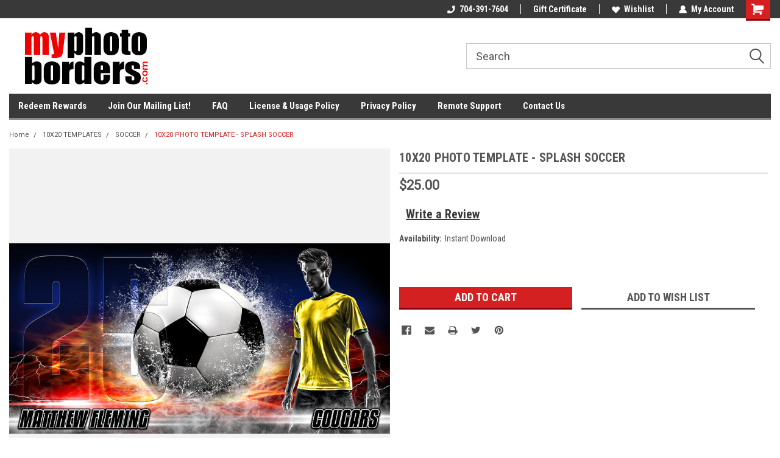

--- FILE ---
content_type: text/html; charset=UTF-8
request_url: https://myphotoborders.com/10x20-photo-template-splash-soccer/
body_size: 28663
content:
<!DOCTYPE html>
<html class="no-js" lang="en">
<head>
    <title>10x20 Photo Template - Splash Soccer</title>
    <link rel="dns-prefetch preconnect" href="https://cdn11.bigcommerce.com/s-jdhnct1" crossorigin><link rel="dns-prefetch preconnect" href="https://fonts.googleapis.com/" crossorigin><link rel="dns-prefetch preconnect" href="https://fonts.gstatic.com/" crossorigin>
    <meta property="product:price:amount" content="25" /><meta property="product:price:currency" content="USD" /><meta property="og:url" content="https://myphotoborders.com/10x20-photo-template-splash-soccer/" /><meta property="og:site_name" content="My Photo Borders" /><meta name="keywords" content="10x20 sports photo template, panoramic sports template, soccer photo template"><meta name="description" content="10x20 Photo Template - Splash Soccer. Custom photoshop sports template."><link rel='canonical' href='https://myphotoborders.com/10x20-photo-template-splash-soccer/' /><meta name='platform' content='bigcommerce.stencil' /><meta property="og:type" content="product" />
<meta property="og:title" content="10X20 PHOTO TEMPLATE - SPLASH SOCCER" />
<meta property="og:description" content="10x20 Photo Template - Splash Soccer. Custom photoshop sports template." />
<meta property="og:image" content="https://cdn11.bigcommerce.com/s-jdhnct1/products/245/images/700/splash_soccer_10x20_photo_template__96004.1446753228.500.625.jpg?c=2" />
<meta property="og:availability" content="instock" />
<meta property="pinterest:richpins" content="enabled" />
    
     
    <link href="https://cdn11.bigcommerce.com/s-jdhnct1/product_images/favicon.png?t=1458961916" rel="shortcut icon">
    <meta name="viewport" content="width=device-width, initial-scale=1, maximum-scale=1">
    <script>
        // Change document class from no-js to js so we can detect this in css
        document.documentElement.className = document.documentElement.className.replace('no-js', 'js');
    </script>
    <script async src="https://cdn11.bigcommerce.com/s-jdhnct1/stencil/52afc360-5f38-013d-a432-3a63e2ba86dd/e/969b5b50-5f40-013d-1c61-1a4abcf3af18/dist/theme-bundle.head_async.js"></script>
    <link href="https://fonts.googleapis.com/css?family=Roboto+Condensed:400,700%7CRoboto:400,300&display=block" rel="stylesheet">
    <link data-stencil-stylesheet href="https://cdn11.bigcommerce.com/s-jdhnct1/stencil/52afc360-5f38-013d-a432-3a63e2ba86dd/e/969b5b50-5f40-013d-1c61-1a4abcf3af18/css/theme-b40855b0-5f44-013d-e262-4ed7e8735451.css" rel="stylesheet">
    <!-- Start Tracking Code for analytics_facebook -->

<script>
!function(f,b,e,v,n,t,s){if(f.fbq)return;n=f.fbq=function(){n.callMethod?n.callMethod.apply(n,arguments):n.queue.push(arguments)};if(!f._fbq)f._fbq=n;n.push=n;n.loaded=!0;n.version='2.0';n.queue=[];t=b.createElement(e);t.async=!0;t.src=v;s=b.getElementsByTagName(e)[0];s.parentNode.insertBefore(t,s)}(window,document,'script','https://connect.facebook.net/en_US/fbevents.js');

fbq('set', 'autoConfig', 'false', '353656508347132');
fbq('dataProcessingOptions', ['LDU'], 0, 0);
fbq('init', '353656508347132', {"external_id":"d9551959-6812-458e-ae9f-f140166176c0"});
fbq('set', 'agent', 'bigcommerce', '353656508347132');

function trackEvents() {
    var pathName = window.location.pathname;

    fbq('track', 'PageView', {}, "");

    // Search events start -- only fire if the shopper lands on the /search.php page
    if (pathName.indexOf('/search.php') === 0 && getUrlParameter('search_query')) {
        fbq('track', 'Search', {
            content_type: 'product_group',
            content_ids: [],
            search_string: getUrlParameter('search_query')
        });
    }
    // Search events end

    // Wishlist events start -- only fire if the shopper attempts to add an item to their wishlist
    if (pathName.indexOf('/wishlist.php') === 0 && getUrlParameter('added_product_id')) {
        fbq('track', 'AddToWishlist', {
            content_type: 'product_group',
            content_ids: []
        });
    }
    // Wishlist events end

    // Lead events start -- only fire if the shopper subscribes to newsletter
    if (pathName.indexOf('/subscribe.php') === 0 && getUrlParameter('result') === 'success') {
        fbq('track', 'Lead', {});
    }
    // Lead events end

    // Registration events start -- only fire if the shopper registers an account
    if (pathName.indexOf('/login.php') === 0 && getUrlParameter('action') === 'account_created') {
        fbq('track', 'CompleteRegistration', {}, "");
    }
    // Registration events end

    

    function getUrlParameter(name) {
        var cleanName = name.replace(/[\[]/, '\[').replace(/[\]]/, '\]');
        var regex = new RegExp('[\?&]' + cleanName + '=([^&#]*)');
        var results = regex.exec(window.location.search);
        return results === null ? '' : decodeURIComponent(results[1].replace(/\+/g, ' '));
    }
}

if (window.addEventListener) {
    window.addEventListener("load", trackEvents, false)
}
</script>
<noscript><img height="1" width="1" style="display:none" alt="null" src="https://www.facebook.com/tr?id=353656508347132&ev=PageView&noscript=1&a=plbigcommerce1.2&eid="/></noscript>

<!-- End Tracking Code for analytics_facebook -->

<!-- Start Tracking Code for analytics_googleanalytics -->

<meta name="google-site-verification" content="yVnSzmHhvuUBdpJO0KLuF5N0K7cm1548Cvf3BGH66wc" />

<!-- KEYWORD HERO Global site tag (gtag.js) - Google Analytics -->
<script async src="https://www.googletagmanager.com/gtag/js?id=UA-115096251-2"></script>
<script>
  window.dataLayer = window.dataLayer || [];
  function gtag(){dataLayer.push(arguments);}
  gtag('js', new Date());
  gtag('config', 'AW-948786385');
  gtag('config', 'UA-115096251-2');
</script>

<!-- ECOMMERCE TRACKING -->
<script>
    (function(i,s,o,g,r,a,m){i['GoogleAnalyticsObject']=r;i[r]=i[r]||function(){
    (i[r].q=i[r].q||[]).push(arguments)},i[r].l=1*new Date();a=s.createElement(o),
    m=s.getElementsByTagName(o)[0];a.async=1;a.src=g;m.parentNode.insertBefore(a,m)
    })(window,document,'script','//www.google-analytics.com/analytics.js','ga');

ga('create', 'UA-115096251-1', 'myphotoborders.com');
ga('send', 'pageview'); 
ga('require', 'ecommerce', 'ecommerce.js');
ga('set', 'userId', 'USER_ID'); // Set the user ID using signed-in user_id.

    function trackEcommerce() {
    this._addTrans = addTrans;
    this._addItem = addItems;
    this._trackTrans = trackTrans;
    }
    function addTrans(orderID,store,total,tax,shipping,city,state,country) {
    ga('ecommerce:addTransaction', {
        'id': orderID,
        'affiliation': store,
        'revenue': total,
        'tax': tax,
        'shipping': shipping,
        'city': city,
        'state': state,
        'country': country
    });
    }
    function addItems(orderID,sku,product,variation,price,qty) {
    ga('ecommerce:addItem', {
        'id': orderID,
        'sku': sku,
        'name': product,
        'category': variation,
        'price': price,
        'quantity': qty
    });
    }
    function trackTrans() {
        ga('ecommerce:send');
    }
    var pageTracker = new trackEcommerce();
</script>


<script type="text/javascript">
    // SOUNDEST-V6-1
    // Do not remove these comments, they are super important!
    window.SOUNDEST = window.SOUNDEST || {};
    SOUNDEST.shopID = "jdhnct1";
    SOUNDEST.shopType = "bigcommerce";
    SOUNDEST.eventsHost = "https://events.soundestlink.com/";
    (function(r,s,c){try{if(0<r.length&&0<s.length&&0<c.length){var u=!0,e=null,l=[],p=function(n){var e,t,o,a=document.cookie.split(";"),i=n+"=";for(/mybigcommerce.com/.test(location.hostname)&&(i=n+"-"+r+"="),t=0;t<a.length;t+=1)0===(o=a[t].trim()).indexOf(i)&&(e=o.substring(i.length,o.length));return e},n=function(){if(!u&&0<l.length){for(var n=0;n<l.length;n++){var e=document.createElement("img"),t=["timestamp="+(new Date).getTime(),"shopBaseURL="+window.location.protocol+"//"+window.location.hostname+"/","shopID="+r,"shopType="+s,"orderID="+l[n],"source=ga"],o=p("omnisendAnonymousID"),a=p("omnisendSessionID"),i=p("omnisendContactID"),d=p("omnisendAttributionID");void 0!==o&&t.push("anonymousID="+o),void 0!==a&&t.push("sessionID="+a),void 0!==i&&t.push("contactID="+i),void 0!==d&&t.push("attributionID="+d),e.src=c+"events/saveNewsletterOrder/?"+t.join("&"),document.body.appendChild(e)}l=[]}};if(void 0!==window.pageTracker){var t=window.pageTracker._addTrans,o=window.pageTracker._addItem,a=window.pageTracker._trackTrans;window.pageTracker._addTrans=function(n){e=n,t.apply(this,arguments)},window.pageTracker._addItem=function(n){e=n,o.apply(this,arguments)},window.pageTracker._trackTrans=function(){null!=e&&-1===l.indexOf(e)&&l.push(e),e=null,n(),a.apply(this,arguments)}}else window.pageTracker={_addTrans:function(n){e=n},_addItem:function(n){e=n},_trackTrans:function(){null!=e&&-1===l.indexOf(e)&&l.push(e),e=null,n()}};"loading"!==document.readyState?(u=!1,n()):document.addEventListener?document.addEventListener("DOMContentLoaded",function(){u=!1,n()}):document.attachEvent("onreadystatechange",function(){"loading"!==document.readyState&&(u=!1,n())})}}catch(n){}})(SOUNDEST.shopID,SOUNDEST.shopType,SOUNDEST.eventsHost);
</script>


<script>
  gtag('config', 'AW-948786385/2tYZCJXN5JYBENGptcQD', {
    'phone_conversion_number': '704-391-7604'
  });
</script>




<!-- End Tracking Code for analytics_googleanalytics -->

<!-- Start Tracking Code for analytics_googleanalytics4 -->

<script data-cfasync="false" src="https://cdn11.bigcommerce.com/shared/js/google_analytics4_bodl_subscribers-358423becf5d870b8b603a81de597c10f6bc7699.js" integrity="sha256-gtOfJ3Avc1pEE/hx6SKj/96cca7JvfqllWA9FTQJyfI=" crossorigin="anonymous"></script>
<script data-cfasync="false">
  (function () {
    window.dataLayer = window.dataLayer || [];

    function gtag(){
        dataLayer.push(arguments);
    }

    function initGA4(event) {
         function setupGtag() {
            function configureGtag() {
                gtag('js', new Date());
                gtag('set', 'developer_id.dMjk3Nj', true);
                gtag('config', 'G-403237531');
            }

            var script = document.createElement('script');

            script.src = 'https://www.googletagmanager.com/gtag/js?id=G-403237531';
            script.async = true;
            script.onload = configureGtag;

            document.head.appendChild(script);
        }

        setupGtag();

        if (typeof subscribeOnBodlEvents === 'function') {
            subscribeOnBodlEvents('G-403237531', false);
        }

        window.removeEventListener(event.type, initGA4);
    }

    

    var eventName = document.readyState === 'complete' ? 'consentScriptsLoaded' : 'DOMContentLoaded';
    window.addEventListener(eventName, initGA4, false);
  })()
</script>

<!-- End Tracking Code for analytics_googleanalytics4 -->

<!-- Start Tracking Code for analytics_siteverification -->

<meta name="google-site-verification" content="4fNpy2xy7pRxBRXgA7cL-6A_iW4xI0BS6fygYYNm9po" />

<!-- End Tracking Code for analytics_siteverification -->


<script type="text/javascript" src="https://checkout-sdk.bigcommerce.com/v1/loader.js" defer ></script>
<script src="https://www.google.com/recaptcha/api.js" async defer></script>
<script type="text/javascript">
var BCData = {"product_attributes":{"sku":null,"upc":null,"mpn":null,"gtin":null,"weight":null,"base":true,"image":null,"price":{"without_tax":{"formatted":"$25.00","value":25,"currency":"USD"},"tax_label":"Tax"},"stock":null,"instock":true,"stock_message":null,"purchasable":true,"purchasing_message":null,"call_for_price_message":null}};
</script>

 <script data-cfasync="false" src="https://microapps.bigcommerce.com/bodl-events/1.9.4/index.js" integrity="sha256-Y0tDj1qsyiKBRibKllwV0ZJ1aFlGYaHHGl/oUFoXJ7Y=" nonce="" crossorigin="anonymous"></script>
 <script data-cfasync="false" nonce="">

 (function() {
    function decodeBase64(base64) {
       const text = atob(base64);
       const length = text.length;
       const bytes = new Uint8Array(length);
       for (let i = 0; i < length; i++) {
          bytes[i] = text.charCodeAt(i);
       }
       const decoder = new TextDecoder();
       return decoder.decode(bytes);
    }
    window.bodl = JSON.parse(decodeBase64("[base64]"));
 })()

 </script>

<script nonce="">
(function () {
    var xmlHttp = new XMLHttpRequest();

    xmlHttp.open('POST', 'https://bes.gcp.data.bigcommerce.com/nobot');
    xmlHttp.setRequestHeader('Content-Type', 'application/json');
    xmlHttp.send('{"store_id":"847699","timezone_offset":"-4.0","timestamp":"2026-01-24T22:14:43.63107000Z","visit_id":"3aaa9d94-3147-49ed-8883-01c20f8387ca","channel_id":1}');
})();
</script>

    
    
    
    
    
    
    
    
</head>
    <body id="body" class="product-page-layout  no-sidenav main     fourteen-forty    header-in-container ">

        <!-- snippet location header -->
        <svg data-src="https://cdn11.bigcommerce.com/s-jdhnct1/stencil/52afc360-5f38-013d-a432-3a63e2ba86dd/e/969b5b50-5f40-013d-1c61-1a4abcf3af18/img/icon-sprite.svg" class="icons-svg-sprite"></svg>


        <div class="header-container sticky-header gift-certificates-enabled ">
    
    <div class="mbl-head-stick">
        <div class="top-menu">
            <div class="content">
                <!-- NEW BUTTON TO TRIGGER MAIN NAV WHEN STICKY -->
                <!-- <div class="alt-toggle">
            <h2 class="container-header btn"><span class="down-arrrow burger-menu"><i class="burger open" aria-hidden="true"><svg><use xlink:href="#icon-Menu" /></svg></i><i class="menu close" aria-hidden="true"><svg><use xlink:href="#icon-close" /></svg></i></span></h2>
            <h2 class="container-header text"><span class="mega-shop-text"></span></h2>
          </div> -->
    
                <!-- OPTIONAL SHORT MESSAGE LINK -->
                <!-- <div class="left">
              <a class="optional-message-link" href="">Put an optional message here.</a>
            </div> -->
    
    
                <div class="right-top-banner  cnt-none">
                    <ul class="right-main mbl-numb">
                        <li class="navUser-item left phone-number nav-br">
                            <a href="tel:704-391-7604">
                                <svg version="1.1" xmlns="http://www.w3.org/2000/svg" width="32" height="32" viewBox="0 0 32 32">
                                    <path
                                        d="M8.3 12.3l3-2.9c0.3-0.3 0.5-0.7 0.4-1.1l-0.9-6.7c0-0.7-0.8-1.2-1.5-1.2l-7.6 0.5c-0.3 0-0.6 0.3-0.6 0.6-1.6 8-0.6 16.7 5.9 23 6.5 6.4 15.2 7.3 23.4 5.9 0.3 0 0.6-0.3 0.6-0.7v-8c0-0.7-0.5-1.3-1.2-1.4l-6.2-0.4c-0.4 0-0.8 0.1-1.1 0.4l-3 3s-12.5 1.3-11.2-11z"
                                    ></path>
                                </svg>
                                704-391-7604
                            </a>
                        </li>
                    </ul>
                    <div class="right account-links">
                        <ul class="right-main">
                            <div class="rhgt-top">
                                <div class="nav-br">
                                    
                                 </div>
                                <li class="navUser-item left phone-number nav-br">
                                    <a href="tel:704-391-7604">
                                        <svg version="1.1" xmlns="http://www.w3.org/2000/svg" width="32" height="32" viewBox="0 0 32 32">
                                            <path
                                                d="M8.3 12.3l3-2.9c0.3-0.3 0.5-0.7 0.4-1.1l-0.9-6.7c0-0.7-0.8-1.2-1.5-1.2l-7.6 0.5c-0.3 0-0.6 0.3-0.6 0.6-1.6 8-0.6 16.7 5.9 23 6.5 6.4 15.2 7.3 23.4 5.9 0.3 0 0.6-0.3 0.6-0.7v-8c0-0.7-0.5-1.3-1.2-1.4l-6.2-0.4c-0.4 0-0.8 0.1-1.1 0.4l-3 3s-12.5 1.3-11.2-11z"
                                            ></path>
                                        </svg>
                                        704-391-7604
                                    </a>
                                </li>
                                 
                                <li class="navUser-item gift-certficates nav-br">
                                    <a class="navUser-action" href="/giftcertificates.php">Gift Certificate</a>
                                </li>
                                 
                                <li class="navUser-item wsh-link nav-br">
                                    <a class="navUser-action" href="/wishlist.php">
                                        <svg version="1.1" xmlns="http://www.w3.org/2000/svg" width="32" height="32" viewBox="0 0 32 32">
                                            <path
                                                d="M0.6 13.9c0.4 1.4 1 2.6 2.1 3.6l13.5 14 13.5-14c1-1 1.7-2.2 2.1-3.6s0.4-2.7 0-4.1c-0.4-1.3-1-2.5-2.1-3.5-1-1-2.2-1.7-3.5-2.1s-2.7-0.4-4.1 0c-1.4 0.4-2.6 1-3.5 2.1l-2.3 2.8-2.3-2.8c-1-1-2.2-1.7-3.5-2.1s-2.7-0.4-4.1 0c-1.4 0.4-2.6 1-3.6 2.1-1 1-1.7 2.2-2.1 3.5s-0.4 2.7 0 4.1z"
                                            ></path>
                                        </svg>
                                        Wishlist
                                    </a>
                                </li>
                                 
                                <li class="navUser-item navUser-item--account nav-br">
                                    <a class="navUser-action anct-link">
                                        <svg version="1.1" xmlns="http://www.w3.org/2000/svg" width="32" height="32" viewBox="0 0 32 32">
                                            <path
                                                d="M31.8 27.3c-1.2-5.2-4.7-9-9.5-10.8 2.5-2 4-5.2 3.4-8.7-0.6-4-4-7.3-8.2-7.8-5.7-0.6-10.6 3.8-10.6 9.3s1.4 5.5 3.5 7.2c-4.7 1.7-8.3 5.6-9.5 10.8-0.4 1.9 1.1 3.7 3.1 3.7h24.6c2 0 3.5-1.8 3.1-3.7z"
                                            ></path>
                                        </svg>
                                        <span class="anct-title">My Account</span>
                                    </a>
                                    <ul class="acnt-popup">
                                        <li>
                                            <a class="navUser-action login" href="/login.php">Login</a>
                                        </li>
                                        <li>
                                            <a class="navUser-action create" href="/login.php?action=create_account">Sign Up</a>
                                        </li>
                                    </ul>
                                </li>
                                <li class="navUser-item navUser-item--cart ">
                                    <a class="navUser-action" data-cart-preview data-dropdown="cart-preview-dropdown" data-options="align:right" href="/cart.php">
                                        <span class="navUser-item-cartLabel">
                                            <i class="cart-icon" aria-hidden="true">
                                                <svg version="1.1" xmlns="http://www.w3.org/2000/svg" width="32" height="32" viewBox="0 0 32 32">
                                                    <path
                                                        d="M29.9 6.2h-21.3v-1.6c0-1.4-1.2-2.6-2.6-2.6h-4.2c-0.9 0-1.6 0.7-1.6 1.7s0.7 1.7 1.7 1.7h3.4v17.1c0 1.4 1.2 2.6 2.6 2.6h19.3c0.9 0 1.7-0.7 1.7-1.7s-0.7-1.7-1.7-1.7h-18.6v-1.2l21.5-2.8c1.1-0.2 1.9-1.1 2-2.2v-7.1c0-1.2-1-2.1-2.1-2.1zM6.5 25.3c-1.6 0-2.8 1.3-2.8 2.8s1.3 2.8 2.8 2.8 2.8-1.3 2.8-2.8-1.3-2.8-2.8-2.8zM24.4 25.3c-1.6 0-2.8 1.3-2.8 2.8s1.3 2.8 2.8 2.8 2.8-1.3 2.8-2.8-1.3-2.8-2.8-2.8z"
                                                    ></path>
                                                </svg>
                                            </i>
                                        </span>
                                        <span class="countPill cart-quantity">0</span>
                                    </a>
    
                                    <div class="dropdown-menu" id="cart-preview-dropdown" data-dropdown-content aria-hidden="true"></div>
                                </li>
                            </div>
                        </ul>
                    </div>
                </div>
                <div class="clear"></div>
            </div>
        </div>
    
        <div class="header-container mbl-main full-width  full-width in-container">
            <div class="header-padding">
                <div class="header-padding">
                    <header class="header" role="banner">
                        <a href="#" class="mobileMenu-toggle" data-mobile-menu-toggle="menu">
                            <span class="mobileMenu-toggleIcon">Toggle menu</span>
                        </a>
    
                        <div class="header-logo header-logo--left">
                            <a href="https://myphotoborders.com/">
            <div class="header-logo-image-container">
                <img class="header-logo-image" src="https://cdn11.bigcommerce.com/s-jdhnct1/images/stencil/250x100/mpb_logo_250px_1586282965__08325.original.jpg" alt="My Photo Borders" title="My Photo Borders">
            </div>
</a>
                        </div>
                         
                         <span id="menu" class="is-srOnly mbl-tgl" style="display: none !important;"></span>
                        <div class="mbl-srch-icon">
                            <svg class="search-icon"><use xlink:href="#icon-search"></use></svg>
                        </div>
                        <div class="navPages-container dsk-search-bar mbl-srchbar inside-header left-logo search-container not-sticky" data-menu>
                            <nav class="navPages">
                                <span class="srch-close">
                                    <svg version="1.1" xmlns="http://www.w3.org/2000/svg" width="32" height="32" viewBox="0 0 32 32">
                                        <path d="M0 2.6l13.4 13.4-13.4 13.3 2.6 2.6 13.4-13.4 13.4 13.4 2.6-2.6-13.4-13.4 13.4-13.4-2.6-2.5-13.4 13.4-13.3-13.4-2.7 2.6z"></path>
                                    </svg>
                                </span>
                                <div class="navPages-quickSearch right searchbar">
                                    <div class="container">
    <!-- snippet location forms_search -->
    <form class="form" action="/search.php">
        <fieldset class="form-fieldset">
            <div class="form-field">
                <label class="u-hiddenVisually" for="search_query">Search</label>
                <input class="form-input" data-search-quick name="search_query" id="search_query" data-error-message="Search field cannot be empty." placeholder="Search" autocomplete="off">
                <div class="search-icon"><svg class="header-icon search-icon" title="submit" alt="submit"><use xlink:href="#icon-search"></use></svg></div>
                <input class="button button--primary form-prefixPostfix-button--postfix" type="submit" value="">
            </div>
        </fieldset>
        <div class="clear"></div>
    </form>
    <div id="search-action-buttons" class="search-buttons-container">
      <div class="align-right">
      <!-- <a href="#" class="reset quicksearch" aria-label="reset search" role="button" style="inline-block;">
        <span class="reset" aria-hidden="true">Reset Search</span>
      </a> -->
      <a href="#" class="modal-close custom-quick-search" aria-label="Close" role="button" style="inline-block;">
        <span aria-hidden="true">&#215;</span>
      </a>
      <div class="clear"></div>
      </div>
      <div class="clear"></div>
    </div>
      <section id="quickSearch" class="quickSearchResults" data-bind="html: results">
      </section>
      <div class="clear"></div>
</div>
                                </div>
                            </nav>
                        </div>
                        <div class="navPages-container mbl-search-bar mbl-srchbar inside-header left-logo search-container not-sticky" data-menu>
                            <nav class="navPages">
                                <span class="srch-close">
                                    <svg version="1.1" xmlns="http://www.w3.org/2000/svg" width="32" height="32" viewBox="0 0 32 32">
                                        <path d="M0 2.6l13.4 13.4-13.4 13.3 2.6 2.6 13.4-13.4 13.4 13.4 2.6-2.6-13.4-13.4 13.4-13.4-2.6-2.5-13.4 13.4-13.3-13.4-2.7 2.6z"></path>
                                    </svg>
                                </span>
                                <div class="navPages-quickSearch right searchbar">
                                    <div class="container">
    <!-- snippet location forms_search -->
    <form class="form" action="/search.php">
        <fieldset class="form-fieldset">
            <div class="form-field">
                <label class="u-hiddenVisually" for="search_query">Search</label>
                <input class="form-input" data-search-quick name="search_query" id="search_query" data-error-message="Search field cannot be empty." placeholder="Search" autocomplete="off">
                <div class="search-icon"><svg class="header-icon search-icon" title="submit" alt="submit"><use xlink:href="#icon-search"></use></svg></div>
                <input class="button button--primary form-prefixPostfix-button--postfix" type="submit" value="">
            </div>
        </fieldset>
        <div class="clear"></div>
    </form>
    <div id="search-action-buttons" class="search-buttons-container">
      <div class="align-right">
      <!-- <a href="#" class="reset quicksearch" aria-label="reset search" role="button" style="inline-block;">
        <span class="reset" aria-hidden="true">Reset Search</span>
      </a> -->
      <a href="#" class="modal-close custom-quick-search" aria-label="Close" role="button" style="inline-block;">
        <span aria-hidden="true">&#215;</span>
      </a>
      <div class="clear"></div>
      </div>
      <div class="clear"></div>
    </div>
      <section id="quickSearch" class="quickSearchResults" data-bind="html: results">
      </section>
      <div class="clear"></div>
</div>
                                </div>
                            </nav>
                        </div>
                                                 <div class="clear"></div>
                        <div class="mobile-menu navPages-container" id="menu" data-menu>
                            <nav class="navPages">
    <ul class="navPages-list">
        <div class="nav-align">
        <div class="custom-pages-nav">
            <div id="mobile-menu">
              <div class="category-menu mbl-cat">
                <h2 class="container-header mobile">Shop By Category</h2>
                  <li class="navPages-item mobile">
                    <a class="navPages-action" href="https://myphotoborders.com/rewards-program/">REWARDS PROGRAM</a>
                  </li>
                  <li class="navPages-item mobile">
                    <a class="navPages-action" href="https://myphotoborders.com/24-hour-sale/">24 HOUR SALE</a>
                  </li>
                  <li class="navPages-item mobile">
                    <a class="navPages-action" href="https://myphotoborders.com/video-tutorials/">VIDEO TUTORIALS</a>
                  </li>
                  <li class="navPages-item mobile">
                    <a class="navPages-action" href="https://myphotoborders.com/sports-crest/">SPORTS CREST</a>
                  </li>
                  <li class="navPages-item mobile">
                    <a class="navPages-action" href="https://myphotoborders.com/game-day-designs/">GAME DAY DESIGNS</a>
                  </li>
                  <li class="navPages-item mobile">
                    <a class="navPages-action" href="https://myphotoborders.com/team-schedules/">TEAM SCHEDULES</a>
                  </li>
                  <li class="navPages-item mobile">
                    <a class="navPages-action has-subMenu" href="https://myphotoborders.com/digital-backgrounds/">
    DIGITAL BACKGROUNDS <i class="fa fa-chevron-down main-nav" aria-hidden="true"><svg><use xlink:href="#icon-dropdown" /></svg></i>
</a>
<div class="navPage-subMenu" id="navPages-40" aria-hidden="true" tabindex="-1">
    <ul class="navPage-subMenu-list">
            <li class="navPage-subMenu-item">
                    <a class="navPage-subMenu-action navPages-action" href="https://myphotoborders.com/digital-backgrounds/baseball/">BASEBALL</a>
            </li>
            <li class="navPage-subMenu-item">
                    <a class="navPage-subMenu-action navPages-action" href="https://myphotoborders.com/digital-backgrounds/basketball/">BASKETBALL</a>
            </li>
            <li class="navPage-subMenu-item">
                    <a class="navPage-subMenu-action navPages-action" href="https://myphotoborders.com/digital-backgrounds/football/">FOOTBALL</a>
            </li>
            <li class="navPage-subMenu-item">
                    <a class="navPage-subMenu-action navPages-action" href="https://myphotoborders.com/digital-backgrounds/hockey/">HOCKEY</a>
            </li>
            <li class="navPage-subMenu-item">
                    <a class="navPage-subMenu-action navPages-action" href="https://myphotoborders.com/digital-backgrounds/lacrosse/">LACROSSE</a>
            </li>
            <li class="navPage-subMenu-item">
                    <a class="navPage-subMenu-action navPages-action" href="https://myphotoborders.com/digital-backgrounds/rugby/">RUGBY</a>
            </li>
            <li class="navPage-subMenu-item">
                    <a class="navPage-subMenu-action navPages-action" href="https://myphotoborders.com/digital-backgrounds/soccer/">SOCCER</a>
            </li>
            <li class="navPage-subMenu-item">
                    <a class="navPage-subMenu-action navPages-action" href="https://myphotoborders.com/digital-backgrounds/softball/">SOFTBALL</a>
            </li>
            <li class="navPage-subMenu-item">
                    <a class="navPage-subMenu-action navPages-action" href="https://myphotoborders.com/digital-backgrounds/swim/">SWIM</a>
            </li>
            <li class="navPage-subMenu-item">
                    <a class="navPage-subMenu-action navPages-action" href="https://myphotoborders.com/digital-backgrounds/tennis/">TENNIS</a>
            </li>
            <li class="navPage-subMenu-item">
                    <a class="navPage-subMenu-action navPages-action" href="https://myphotoborders.com/digital-backgrounds/track/">TRACK</a>
            </li>
            <li class="navPage-subMenu-item">
                    <a class="navPage-subMenu-action navPages-action" href="https://myphotoborders.com/digital-backgrounds/volleyball/">VOLLEYBALL</a>
            </li>
            <li class="navPage-subMenu-item">
                    <a class="navPage-subMenu-action navPages-action" href="https://myphotoborders.com/digital-backgrounds/yard-signs/">YARD SIGNS</a>
            </li>
    </ul>
</div>
                  </li>
                  <li class="navPages-item mobile">
                    <a class="navPages-action has-subMenu" href="https://myphotoborders.com/sports-collections/">
    SPORTS COLLECTIONS <i class="fa fa-chevron-down main-nav" aria-hidden="true"><svg><use xlink:href="#icon-dropdown" /></svg></i>
</a>
<div class="navPage-subMenu" id="navPages-235" aria-hidden="true" tabindex="-1">
    <ul class="navPage-subMenu-list">
            <li class="navPage-subMenu-item">
                    <a
                        class="navPage-subMenu-action navPages-action has-subMenu"
                        href="https://myphotoborders.com/sports-collections/archery-1/">
                        ARCHERY <i class="fa fa-chevron-down" aria-hidden="true"><svg><use xlink:href="#icon-chevron-down" /></svg></i>
                    </a>
                    <ul class="navPage-childList" id="navPages-289">
                        <li class="navPage-childList-item">
                            <a class="navPage-childList-action navPages-action" href="https://myphotoborders.com/sports-collections/archery-range/">ARCHERY RANGE</a>
                        </li>
                        <li class="navPage-childList-item">
                            <a class="navPage-childList-action navPages-action" href="https://myphotoborders.com/sports-collections/fantasy-archery/">FANTASY ARCHERY</a>
                        </li>
                    </ul>
            </li>
            <li class="navPage-subMenu-item">
                    <a
                        class="navPage-subMenu-action navPages-action has-subMenu"
                        href="https://myphotoborders.com/sports-collections/baseball-1/">
                        BASEBALL <i class="fa fa-chevron-down" aria-hidden="true"><svg><use xlink:href="#icon-chevron-down" /></svg></i>
                    </a>
                    <ul class="navPage-childList" id="navPages-264">
                        <li class="navPage-childList-item">
                            <a class="navPage-childList-action navPages-action" href="https://myphotoborders.com/sports-collections/baseball-chalk/">BASEBALL CHALK</a>
                        </li>
                        <li class="navPage-childList-item">
                            <a class="navPage-childList-action navPages-action" href="https://myphotoborders.com/sports-collections/fantasy-baseball/">FANTASY BASEBALL</a>
                        </li>
                        <li class="navPage-childList-item">
                            <a class="navPage-childList-action navPages-action" href="https://myphotoborders.com/sports-collections/field-of-dreams/">FIELD OF DREAMS</a>
                        </li>
                        <li class="navPage-childList-item">
                            <a class="navPage-childList-action navPages-action" href="https://myphotoborders.com/sports-collections/grunge-fx/">GRUNGE FX</a>
                        </li>
                        <li class="navPage-childList-item">
                            <a class="navPage-childList-action navPages-action" href="https://myphotoborders.com/sports-collections/hi-key-baseball/">HI KEY BASEBALL</a>
                        </li>
                        <li class="navPage-childList-item">
                            <a class="navPage-childList-action navPages-action" href="https://myphotoborders.com/sports-collections/prime-time-baseball/">PRIME TIME BASEBALL</a>
                        </li>
                    </ul>
            </li>
            <li class="navPage-subMenu-item">
                    <a
                        class="navPage-subMenu-action navPages-action has-subMenu"
                        href="https://myphotoborders.com/sports-collections/basketball-1/">
                        BASKETBALL <i class="fa fa-chevron-down" aria-hidden="true"><svg><use xlink:href="#icon-chevron-down" /></svg></i>
                    </a>
                    <ul class="navPage-childList" id="navPages-265">
                        <li class="navPage-childList-item">
                            <a class="navPage-childList-action navPages-action" href="https://myphotoborders.com/sports-collections/basketball-chalk/">BASKETBALL CHALK</a>
                        </li>
                        <li class="navPage-childList-item">
                            <a class="navPage-childList-action navPages-action" href="https://myphotoborders.com/sports-collections/fantasy-basketball/">FANTASY BASKETBALL</a>
                        </li>
                        <li class="navPage-childList-item">
                            <a class="navPage-childList-action navPages-action" href="https://myphotoborders.com/sports-collections/grunge-fx-basketball/">GRUNGE FX BASKETBALL</a>
                        </li>
                        <li class="navPage-childList-item">
                            <a class="navPage-childList-action navPages-action" href="https://myphotoborders.com/sports-collections/hi-key-basketball/">HI KEY BASKETBALL</a>
                        </li>
                    </ul>
            </li>
            <li class="navPage-subMenu-item">
                    <a
                        class="navPage-subMenu-action navPages-action has-subMenu"
                        href="https://myphotoborders.com/sports-collections/bowling-1/">
                        BOWLING <i class="fa fa-chevron-down" aria-hidden="true"><svg><use xlink:href="#icon-chevron-down" /></svg></i>
                    </a>
                    <ul class="navPage-childList" id="navPages-283">
                        <li class="navPage-childList-item">
                            <a class="navPage-childList-action navPages-action" href="https://myphotoborders.com/sports-collections/bowling-i/">BOWLING I</a>
                        </li>
                    </ul>
            </li>
            <li class="navPage-subMenu-item">
                    <a
                        class="navPage-subMenu-action navPages-action has-subMenu"
                        href="https://myphotoborders.com/sports-collections/cheerleading-1/">
                        CHEERLEADING <i class="fa fa-chevron-down" aria-hidden="true"><svg><use xlink:href="#icon-chevron-down" /></svg></i>
                    </a>
                    <ul class="navPage-childList" id="navPages-270">
                        <li class="navPage-childList-item">
                            <a class="navPage-childList-action navPages-action" href="https://myphotoborders.com/sports-collections/bokeh-lights/">BOKEH LIGHTS</a>
                        </li>
                        <li class="navPage-childList-item">
                            <a class="navPage-childList-action navPages-action" href="https://myphotoborders.com/sports-collections/cheer-chalk/">CHEER CHALK</a>
                        </li>
                        <li class="navPage-childList-item">
                            <a class="navPage-childList-action navPages-action" href="https://myphotoborders.com/sports-collections/dreamy-bokeh/">DREAMY BOKEH</a>
                        </li>
                        <li class="navPage-childList-item">
                            <a class="navPage-childList-action navPages-action" href="https://myphotoborders.com/sports-collections/fantasy-cheerleading/">FANTASY CHEERLEADING</a>
                        </li>
                        <li class="navPage-childList-item">
                            <a class="navPage-childList-action navPages-action" href="https://myphotoborders.com/sports-collections/glamour/">GLAMOUR</a>
                        </li>
                        <li class="navPage-childList-item">
                            <a class="navPage-childList-action navPages-action" href="https://myphotoborders.com/sports-collections/stars-and-glitter/">STARS AND GLITTER</a>
                        </li>
                    </ul>
            </li>
            <li class="navPage-subMenu-item">
                    <a
                        class="navPage-subMenu-action navPages-action has-subMenu"
                        href="https://myphotoborders.com/sports-collections/dance-1/">
                        DANCE <i class="fa fa-chevron-down" aria-hidden="true"><svg><use xlink:href="#icon-chevron-down" /></svg></i>
                    </a>
                    <ul class="navPage-childList" id="navPages-271">
                        <li class="navPage-childList-item">
                            <a class="navPage-childList-action navPages-action" href="https://myphotoborders.com/sports-collections/pastels/">PASTELS</a>
                        </li>
                        <li class="navPage-childList-item">
                            <a class="navPage-childList-action navPages-action" href="https://myphotoborders.com/sports-collections/stage-effect/">STAGE EFFECT</a>
                        </li>
                    </ul>
            </li>
            <li class="navPage-subMenu-item">
                    <a
                        class="navPage-subMenu-action navPages-action has-subMenu"
                        href="https://myphotoborders.com/sports-collections/football-1/">
                        FOOTBALL <i class="fa fa-chevron-down" aria-hidden="true"><svg><use xlink:href="#icon-chevron-down" /></svg></i>
                    </a>
                    <ul class="navPage-childList" id="navPages-266">
                        <li class="navPage-childList-item">
                            <a class="navPage-childList-action navPages-action" href="https://myphotoborders.com/sports-collections/american-football/">AMERICAN FOOTBALL</a>
                        </li>
                        <li class="navPage-childList-item">
                            <a class="navPage-childList-action navPages-action" href="https://myphotoborders.com/sports-collections/fantasy-football/">FANTASY FOOTBALL</a>
                        </li>
                        <li class="navPage-childList-item">
                            <a class="navPage-childList-action navPages-action" href="https://myphotoborders.com/sports-collections/football-chalk/">FOOTBALL CHALK</a>
                        </li>
                    </ul>
            </li>
            <li class="navPage-subMenu-item">
                    <a
                        class="navPage-subMenu-action navPages-action has-subMenu"
                        href="https://myphotoborders.com/sports-collections/golf-1/">
                        GOLF <i class="fa fa-chevron-down" aria-hidden="true"><svg><use xlink:href="#icon-chevron-down" /></svg></i>
                    </a>
                    <ul class="navPage-childList" id="navPages-280">
                        <li class="navPage-childList-item">
                            <a class="navPage-childList-action navPages-action" href="https://myphotoborders.com/sports-collections/golf-ii/">GOLF II</a>
                        </li>
                    </ul>
            </li>
            <li class="navPage-subMenu-item">
                    <a
                        class="navPage-subMenu-action navPages-action has-subMenu"
                        href="https://myphotoborders.com/sports-collections/gymnastics-1/">
                        GYMNASTICS <i class="fa fa-chevron-down" aria-hidden="true"><svg><use xlink:href="#icon-chevron-down" /></svg></i>
                    </a>
                    <ul class="navPage-childList" id="navPages-298">
                        <li class="navPage-childList-item">
                            <a class="navPage-childList-action navPages-action" href="https://myphotoborders.com/sports-collections/stars-and-stripes/">STARS AND STRIPES</a>
                        </li>
                    </ul>
            </li>
            <li class="navPage-subMenu-item">
                    <a
                        class="navPage-subMenu-action navPages-action has-subMenu"
                        href="https://myphotoborders.com/sports-collections/hockey-1/">
                        HOCKEY <i class="fa fa-chevron-down" aria-hidden="true"><svg><use xlink:href="#icon-chevron-down" /></svg></i>
                    </a>
                    <ul class="navPage-childList" id="navPages-268">
                        <li class="navPage-childList-item">
                            <a class="navPage-childList-action navPages-action" href="https://myphotoborders.com/sports-collections/fantasy-hockey/">FANTASY HOCKEY</a>
                        </li>
                        <li class="navPage-childList-item">
                            <a class="navPage-childList-action navPages-action" href="https://myphotoborders.com/sports-collections/hi-key-hockey/">HI KEY HOCKEY</a>
                        </li>
                        <li class="navPage-childList-item">
                            <a class="navPage-childList-action navPages-action" href="https://myphotoborders.com/sports-collections/hockey-chalk/">HOCKEY CHALK</a>
                        </li>
                    </ul>
            </li>
            <li class="navPage-subMenu-item">
                    <a
                        class="navPage-subMenu-action navPages-action has-subMenu"
                        href="https://myphotoborders.com/sports-collections/lacrosse-1/">
                        LACROSSE <i class="fa fa-chevron-down" aria-hidden="true"><svg><use xlink:href="#icon-chevron-down" /></svg></i>
                    </a>
                    <ul class="navPage-childList" id="navPages-276">
                        <li class="navPage-childList-item">
                            <a class="navPage-childList-action navPages-action" href="https://myphotoborders.com/sports-collections/fantasy-lacrosse/">FANTASY LACROSSE</a>
                        </li>
                        <li class="navPage-childList-item">
                            <a class="navPage-childList-action navPages-action" href="https://myphotoborders.com/sports-collections/lacrosse-chalk/">LACROSSE CHALK</a>
                        </li>
                    </ul>
            </li>
            <li class="navPage-subMenu-item">
                    <a
                        class="navPage-subMenu-action navPages-action has-subMenu"
                        href="https://myphotoborders.com/sports-collections/multi-sport-1/">
                        MULTI-SPORT <i class="fa fa-chevron-down" aria-hidden="true"><svg><use xlink:href="#icon-chevron-down" /></svg></i>
                    </a>
                    <ul class="navPage-childList" id="navPages-269">
                        <li class="navPage-childList-item">
                            <a class="navPage-childList-action navPages-action" href="https://myphotoborders.com/sports-collections/arched-metal/">ARCHED METAL</a>
                        </li>
                        <li class="navPage-childList-item">
                            <a class="navPage-childList-action navPages-action" href="https://myphotoborders.com/sports-collections/bold/">BOLD</a>
                        </li>
                        <li class="navPage-childList-item">
                            <a class="navPage-childList-action navPages-action" href="https://myphotoborders.com/sports-collections/break-out/">BREAK OUT</a>
                        </li>
                        <li class="navPage-childList-item">
                            <a class="navPage-childList-action navPages-action" href="https://myphotoborders.com/sports-collections/brushed-metal/">BRUSHED METAL</a>
                        </li>
                        <li class="navPage-childList-item">
                            <a class="navPage-childList-action navPages-action" href="https://myphotoborders.com/sports-collections/center-force/">CENTER FORCE</a>
                        </li>
                        <li class="navPage-childList-item">
                            <a class="navPage-childList-action navPages-action" href="https://myphotoborders.com/sports-collections/cloudy/">CLOUDY</a>
                        </li>
                        <li class="navPage-childList-item">
                            <a class="navPage-childList-action navPages-action" href="https://myphotoborders.com/sports-collections/connect/">CONNECT</a>
                        </li>
                        <li class="navPage-childList-item">
                            <a class="navPage-childList-action navPages-action" href="https://myphotoborders.com/sports-collections/divide/">DIVIDE</a>
                        </li>
                        <li class="navPage-childList-item">
                            <a class="navPage-childList-action navPages-action" href="https://myphotoborders.com/sports-collections/electrify/">ELECTRIFY</a>
                        </li>
                        <li class="navPage-childList-item">
                            <a class="navPage-childList-action navPages-action" href="https://myphotoborders.com/sports-collections/encompass/">ENCOMPASS</a>
                        </li>
                        <li class="navPage-childList-item">
                            <a class="navPage-childList-action navPages-action" href="https://myphotoborders.com/sports-collections/escape/">ESCAPE</a>
                        </li>
                        <li class="navPage-childList-item">
                            <a class="navPage-childList-action navPages-action" href="https://myphotoborders.com/sports-collections/explode/">EXPLODE</a>
                        </li>
                        <li class="navPage-childList-item">
                            <a class="navPage-childList-action navPages-action" href="https://myphotoborders.com/sports-collections/fadeaway/">FADEAWAY</a>
                        </li>
                        <li class="navPage-childList-item">
                            <a class="navPage-childList-action navPages-action" href="https://myphotoborders.com/sports-collections/fade-out/">FADE OUT</a>
                        </li>
                        <li class="navPage-childList-item">
                            <a class="navPage-childList-action navPages-action" href="https://myphotoborders.com/sports-collections/gold-medal/">GOLD MEDAL</a>
                        </li>
                        <li class="navPage-childList-item">
                            <a class="navPage-childList-action navPages-action" href="https://myphotoborders.com/sports-collections/grunge/">GRUNGE</a>
                        </li>
                        <li class="navPage-childList-item">
                            <a class="navPage-childList-action navPages-action" href="https://myphotoborders.com/sports-collections/grunge-sport/">GRUNGE SPORT</a>
                        </li>
                        <li class="navPage-childList-item">
                            <a class="navPage-childList-action navPages-action" href="https://myphotoborders.com/sports-collections/grunge-strokes/">GRUNGE STROKES</a>
                        </li>
                        <li class="navPage-childList-item">
                            <a class="navPage-childList-action navPages-action" href="https://myphotoborders.com/sports-collections/halftone-grunge/">HALFTONE GRUNGE</a>
                        </li>
                        <li class="navPage-childList-item">
                            <a class="navPage-childList-action navPages-action" href="https://myphotoborders.com/sports-collections/hardwood-grunge/">HARDWOOD GRUNGE</a>
                        </li>
                        <li class="navPage-childList-item">
                            <a class="navPage-childList-action navPages-action" href="https://myphotoborders.com/sports-collections/hardwoods/">HARDWOODS</a>
                        </li>
                        <li class="navPage-childList-item">
                            <a class="navPage-childList-action navPages-action" href="https://myphotoborders.com/sports-collections/illumination/">ILLUMINATION</a>
                        </li>
                        <li class="navPage-childList-item">
                            <a class="navPage-childList-action navPages-action" href="https://myphotoborders.com/sports-collections/incline/">INCLINE</a>
                        </li>
                        <li class="navPage-childList-item">
                            <a class="navPage-childList-action navPages-action" href="https://myphotoborders.com/sports-collections/intensity/">INTENSITY</a>
                        </li>
                        <li class="navPage-childList-item">
                            <a class="navPage-childList-action navPages-action" href="https://myphotoborders.com/sports-collections/light-burst/">LIGHT BURST</a>
                        </li>
                        <li class="navPage-childList-item">
                            <a class="navPage-childList-action navPages-action" href="https://myphotoborders.com/sports-collections/light-towers/">LIGHT TOWERS</a>
                        </li>
                        <li class="navPage-childList-item">
                            <a class="navPage-childList-action navPages-action" href="https://myphotoborders.com/sports-collections/mystical-stars/">MYSTICAL STARS</a>
                        </li>
                        <li class="navPage-childList-item">
                            <a class="navPage-childList-action navPages-action" href="https://myphotoborders.com/sports-collections/prime-time/">PRIME TIME</a>
                        </li>
                        <li class="navPage-childList-item">
                            <a class="navPage-childList-action navPages-action" href="https://myphotoborders.com/sports-collections/multi-sport/recede/">RECEDE</a>
                        </li>
                        <li class="navPage-childList-item">
                            <a class="navPage-childList-action navPages-action" href="https://myphotoborders.com/sports-collections/retro/">RETRO</a>
                        </li>
                        <li class="navPage-childList-item">
                            <a class="navPage-childList-action navPages-action" href="https://myphotoborders.com/sports-collections/rhombus/">RHOMBUS</a>
                        </li>
                        <li class="navPage-childList-item">
                            <a class="navPage-childList-action navPages-action" href="https://myphotoborders.com/sports-collections/slope/">SLOPE</a>
                        </li>
                        <li class="navPage-childList-item">
                            <a class="navPage-childList-action navPages-action" href="https://myphotoborders.com/sports-collections/sports-stadium/">SPORTS STADIUM</a>
                        </li>
                        <li class="navPage-childList-item">
                            <a class="navPage-childList-action navPages-action" href="https://myphotoborders.com/sports-collections/stadium-glow-ii/">STADIUM GLOW II</a>
                        </li>
                        <li class="navPage-childList-item">
                            <a class="navPage-childList-action navPages-action" href="https://myphotoborders.com/sports-collections/stage-effect-1/">STAGE EFFECT</a>
                        </li>
                        <li class="navPage-childList-item">
                            <a class="navPage-childList-action navPages-action" href="https://myphotoborders.com/sports-collections/standout/">STANDOUT</a>
                        </li>
                        <li class="navPage-childList-item">
                            <a class="navPage-childList-action navPages-action" href="https://myphotoborders.com/sports-collections/star-glamour/">STAR GLAMOUR</a>
                        </li>
                        <li class="navPage-childList-item">
                            <a class="navPage-childList-action navPages-action" href="https://myphotoborders.com/sports-collections/stitched/">STITCHED</a>
                        </li>
                        <li class="navPage-childList-item">
                            <a class="navPage-childList-action navPages-action" href="https://myphotoborders.com/sports-collections/stripes/">STRIPES</a>
                        </li>
                        <li class="navPage-childList-item">
                            <a class="navPage-childList-action navPages-action" href="https://myphotoborders.com/sports-collections/multi-sport/thunderbolt/">THUNDERBOLT</a>
                        </li>
                        <li class="navPage-childList-item">
                            <a class="navPage-childList-action navPages-action" href="https://myphotoborders.com/sports-collections/titans/">TITANS</a>
                        </li>
                    </ul>
            </li>
            <li class="navPage-subMenu-item">
                    <a
                        class="navPage-subMenu-action navPages-action has-subMenu"
                        href="https://myphotoborders.com/sports-collections/soccer-1/">
                        SOCCER <i class="fa fa-chevron-down" aria-hidden="true"><svg><use xlink:href="#icon-chevron-down" /></svg></i>
                    </a>
                    <ul class="navPage-childList" id="navPages-267">
                        <li class="navPage-childList-item">
                            <a class="navPage-childList-action navPages-action" href="https://myphotoborders.com/sports-collections/fantasy-soccer/">FANTASY SOCCER</a>
                        </li>
                        <li class="navPage-childList-item">
                            <a class="navPage-childList-action navPages-action" href="https://myphotoborders.com/sports-collections/grunge-fx-soccer/">GRUNGE FX SOCCER</a>
                        </li>
                        <li class="navPage-childList-item">
                            <a class="navPage-childList-action navPages-action" href="https://myphotoborders.com/sports-collections/soccer-chalk/">SOCCER CHALK</a>
                        </li>
                    </ul>
            </li>
            <li class="navPage-subMenu-item">
                    <a
                        class="navPage-subMenu-action navPages-action has-subMenu"
                        href="https://myphotoborders.com/sports-collections/softball-1/">
                        SOFTBALL <i class="fa fa-chevron-down" aria-hidden="true"><svg><use xlink:href="#icon-chevron-down" /></svg></i>
                    </a>
                    <ul class="navPage-childList" id="navPages-305">
                        <li class="navPage-childList-item">
                            <a class="navPage-childList-action navPages-action" href="https://myphotoborders.com/sports-collections/hi-key-softball/">HI KEY SOFTBALL</a>
                        </li>
                    </ul>
            </li>
            <li class="navPage-subMenu-item">
                    <a
                        class="navPage-subMenu-action navPages-action has-subMenu"
                        href="https://myphotoborders.com/sports-collections/swim-1/">
                        SWIM <i class="fa fa-chevron-down" aria-hidden="true"><svg><use xlink:href="#icon-chevron-down" /></svg></i>
                    </a>
                    <ul class="navPage-childList" id="navPages-273">
                        <li class="navPage-childList-item">
                            <a class="navPage-childList-action navPages-action" href="https://myphotoborders.com/sports-collections/hi-key-swim/">HI KEY SWIM</a>
                        </li>
                    </ul>
            </li>
            <li class="navPage-subMenu-item">
                    <a
                        class="navPage-subMenu-action navPages-action has-subMenu"
                        href="https://myphotoborders.com/sports-collections/tennis-1/">
                        TENNIS <i class="fa fa-chevron-down" aria-hidden="true"><svg><use xlink:href="#icon-chevron-down" /></svg></i>
                    </a>
                    <ul class="navPage-childList" id="navPages-274">
                        <li class="navPage-childList-item">
                            <a class="navPage-childList-action navPages-action" href="https://myphotoborders.com/sports-collections/hi-key-tennis/">HI KEY TENNIS</a>
                        </li>
                    </ul>
            </li>
            <li class="navPage-subMenu-item">
                    <a
                        class="navPage-subMenu-action navPages-action has-subMenu"
                        href="https://myphotoborders.com/sports-collections/track-1/">
                        TRACK <i class="fa fa-chevron-down" aria-hidden="true"><svg><use xlink:href="#icon-chevron-down" /></svg></i>
                    </a>
                    <ul class="navPage-childList" id="navPages-324">
                        <li class="navPage-childList-item">
                            <a class="navPage-childList-action navPages-action" href="https://myphotoborders.com/sports-collections/fantasy-track/">FANTASY TRACK</a>
                        </li>
                    </ul>
            </li>
            <li class="navPage-subMenu-item">
                    <a
                        class="navPage-subMenu-action navPages-action has-subMenu"
                        href="https://myphotoborders.com/sports-collections/volleyball-1/">
                        VOLLEYBALL <i class="fa fa-chevron-down" aria-hidden="true"><svg><use xlink:href="#icon-chevron-down" /></svg></i>
                    </a>
                    <ul class="navPage-childList" id="navPages-275">
                        <li class="navPage-childList-item">
                            <a class="navPage-childList-action navPages-action" href="https://myphotoborders.com/sports-collections/fantasy-volleyball/">FANTASY VOLLEYBALL</a>
                        </li>
                        <li class="navPage-childList-item">
                            <a class="navPage-childList-action navPages-action" href="https://myphotoborders.com/sports-collections/hi-key-volleyball/">HI KEY VOLLEYBALL</a>
                        </li>
                        <li class="navPage-childList-item">
                            <a class="navPage-childList-action navPages-action" href="https://myphotoborders.com/sports-collections/prime-time-volleyball/">PRIME TIME VOLLEYBALL</a>
                        </li>
                        <li class="navPage-childList-item">
                            <a class="navPage-childList-action navPages-action" href="https://myphotoborders.com/sports-collections/volleyball-chalk/">VOLLEYBALL CHALK</a>
                        </li>
                        <li class="navPage-childList-item">
                            <a class="navPage-childList-action navPages-action" href="https://myphotoborders.com/sports-collections/volleyball-court/">VOLLEYBALL COURT</a>
                        </li>
                    </ul>
            </li>
            <li class="navPage-subMenu-item">
                    <a
                        class="navPage-subMenu-action navPages-action has-subMenu"
                        href="https://myphotoborders.com/sports-collections/wrestling-1/">
                        WRESTLING <i class="fa fa-chevron-down" aria-hidden="true"><svg><use xlink:href="#icon-chevron-down" /></svg></i>
                    </a>
                    <ul class="navPage-childList" id="navPages-272">
                        <li class="navPage-childList-item">
                            <a class="navPage-childList-action navPages-action" href="https://myphotoborders.com/sports-collections/fantasy-wrestling/">FANTASY WRESTLING</a>
                        </li>
                        <li class="navPage-childList-item">
                            <a class="navPage-childList-action navPages-action" href="https://myphotoborders.com/sports-collections/wrestling-chalk/">WRESTLING CHALK</a>
                        </li>
                    </ul>
            </li>
    </ul>
</div>
                  </li>
                  <li class="navPages-item mobile">
                    <a class="navPages-action has-subMenu" href="https://myphotoborders.com/sports/phototemplates">
    T&amp;I SPORTS COLLECTIONS <i class="fa fa-chevron-down main-nav" aria-hidden="true"><svg><use xlink:href="#icon-dropdown" /></svg></i>
</a>
<div class="navPage-subMenu" id="navPages-18" aria-hidden="true" tabindex="-1">
    <ul class="navPage-subMenu-list">
            <li class="navPage-subMenu-item">
                    <a class="navPage-subMenu-action navPages-action" href="https://myphotoborders.com/sports-collections/baseball/">BASEBALL</a>
            </li>
            <li class="navPage-subMenu-item">
                    <a class="navPage-subMenu-action navPages-action" href="https://myphotoborders.com/sports-collections/basketball/">BASKETBALL</a>
            </li>
            <li class="navPage-subMenu-item">
                    <a class="navPage-subMenu-action navPages-action" href="https://myphotoborders.com/sports-collections/cheerleading/">CHEERLEADING</a>
            </li>
            <li class="navPage-subMenu-item">
                    <a class="navPage-subMenu-action navPages-action" href="https://myphotoborders.com/sports-collections/cross-country/">CROSS COUNTRY</a>
            </li>
            <li class="navPage-subMenu-item">
                    <a class="navPage-subMenu-action navPages-action" href="https://myphotoborders.com/sports-collections/dance/">DANCE</a>
            </li>
            <li class="navPage-subMenu-item">
                    <a class="navPage-subMenu-action navPages-action" href="https://myphotoborders.com/sports-collections/football/">FOOTBALL</a>
            </li>
            <li class="navPage-subMenu-item">
                    <a class="navPage-subMenu-action navPages-action" href="https://myphotoborders.com/sports-collections/gymnastics/">GYMNASTICS</a>
            </li>
            <li class="navPage-subMenu-item">
                    <a class="navPage-subMenu-action navPages-action" href="https://myphotoborders.com/sports-collections/hockey/">HOCKEY</a>
            </li>
            <li class="navPage-subMenu-item">
                    <a class="navPage-subMenu-action navPages-action" href="https://myphotoborders.com/sports-collections/lacrosse/">LACROSSE</a>
            </li>
            <li class="navPage-subMenu-item">
                    <a class="navPage-subMenu-action navPages-action" href="https://myphotoborders.com/sports-collections/multi-sport/">MULTI-SPORT</a>
            </li>
            <li class="navPage-subMenu-item">
                    <a class="navPage-subMenu-action navPages-action" href="https://myphotoborders.com/sports-collections/soccer/">SOCCER</a>
            </li>
            <li class="navPage-subMenu-item">
                    <a class="navPage-subMenu-action navPages-action" href="https://myphotoborders.com/sports-collections/softball/">SOFTBALL</a>
            </li>
            <li class="navPage-subMenu-item">
                    <a class="navPage-subMenu-action navPages-action" href="https://myphotoborders.com/sports-collections/tennis/">TENNIS</a>
            </li>
            <li class="navPage-subMenu-item">
                    <a class="navPage-subMenu-action navPages-action" href="https://myphotoborders.com/sports-collections/track/">TRACK</a>
            </li>
            <li class="navPage-subMenu-item">
                    <a class="navPage-subMenu-action navPages-action" href="https://myphotoborders.com/sports-collections/volleyball/">VOLLEYBALL</a>
            </li>
    </ul>
</div>
                  </li>
                  <li class="navPages-item mobile">
                    <a class="navPages-action has-subMenu" href="https://myphotoborders.com/extraction-posters/">
    16X20 SPORTS TEMPLATES <i class="fa fa-chevron-down main-nav" aria-hidden="true"><svg><use xlink:href="#icon-dropdown" /></svg></i>
</a>
<div class="navPage-subMenu" id="navPages-20" aria-hidden="true" tabindex="-1">
    <ul class="navPage-subMenu-list">
            <li class="navPage-subMenu-item">
                    <a class="navPage-subMenu-action navPages-action" href="https://myphotoborders.com/custom-sports-posters/archery/">ARCHERY</a>
            </li>
            <li class="navPage-subMenu-item">
                    <a class="navPage-subMenu-action navPages-action" href="https://myphotoborders.com/custom-sports-posters/band/">BAND</a>
            </li>
            <li class="navPage-subMenu-item">
                    <a class="navPage-subMenu-action navPages-action" href="https://myphotoborders.com/custom-sports-posters/baseball/">BASEBALL</a>
            </li>
            <li class="navPage-subMenu-item">
                    <a class="navPage-subMenu-action navPages-action" href="https://myphotoborders.com/custom-sports-posters/basketball/">BASKETBALL</a>
            </li>
            <li class="navPage-subMenu-item">
                    <a class="navPage-subMenu-action navPages-action" href="https://myphotoborders.com/custom-sports-posters/bowling/">BOWLING</a>
            </li>
            <li class="navPage-subMenu-item">
                    <a class="navPage-subMenu-action navPages-action" href="https://myphotoborders.com/custom-sports-posters/boxing/">BOXING</a>
            </li>
            <li class="navPage-subMenu-item">
                    <a class="navPage-subMenu-action navPages-action" href="https://myphotoborders.com/custom-sports-posters/cheerleading/">CHEERLEADING</a>
            </li>
            <li class="navPage-subMenu-item">
                    <a class="navPage-subMenu-action navPages-action" href="https://myphotoborders.com/custom-sports-posters/cross-country/">CROSS COUNTRY</a>
            </li>
            <li class="navPage-subMenu-item">
                    <a class="navPage-subMenu-action navPages-action" href="https://myphotoborders.com/custom-sports-posters/dance/">DANCE</a>
            </li>
            <li class="navPage-subMenu-item">
                    <a class="navPage-subMenu-action navPages-action" href="https://myphotoborders.com/custom-sports-posters/football/">FOOTBALL</a>
            </li>
            <li class="navPage-subMenu-item">
                    <a class="navPage-subMenu-action navPages-action" href="https://myphotoborders.com/custom-sports-posters/golf/">GOLF</a>
            </li>
            <li class="navPage-subMenu-item">
                    <a class="navPage-subMenu-action navPages-action" href="https://myphotoborders.com/custom-sports-posters/gymnastics/">GYMNASTICS</a>
            </li>
            <li class="navPage-subMenu-item">
                    <a class="navPage-subMenu-action navPages-action" href="https://myphotoborders.com/custom-sports-posters/hockey/">HOCKEY</a>
            </li>
            <li class="navPage-subMenu-item">
                    <a class="navPage-subMenu-action navPages-action" href="https://myphotoborders.com/custom-sports-posters/lacrosse/">LACROSSE</a>
            </li>
            <li class="navPage-subMenu-item">
                    <a class="navPage-subMenu-action navPages-action" href="https://myphotoborders.com/custom-sports-posters/martial-arts/">MARTIAL ARTS</a>
            </li>
            <li class="navPage-subMenu-item">
                    <a class="navPage-subMenu-action navPages-action" href="https://myphotoborders.com/custom-sports-posters/multi-sport/">MULTI-SPORT</a>
            </li>
            <li class="navPage-subMenu-item">
                    <a class="navPage-subMenu-action navPages-action" href="https://myphotoborders.com/custom-sports-posters/netball/">NETBALL</a>
            </li>
            <li class="navPage-subMenu-item">
                    <a class="navPage-subMenu-action navPages-action" href="https://myphotoborders.com/custom-sports-posters/rugby/">RUGBY</a>
            </li>
            <li class="navPage-subMenu-item">
                    <a class="navPage-subMenu-action navPages-action" href="https://myphotoborders.com/custom-sports-posters/soccer/">SOCCER</a>
            </li>
            <li class="navPage-subMenu-item">
                    <a class="navPage-subMenu-action navPages-action" href="https://myphotoborders.com/custom-sports-posters/softball/">SOFTBALL</a>
            </li>
            <li class="navPage-subMenu-item">
                    <a class="navPage-subMenu-action navPages-action" href="https://myphotoborders.com/custom-sports-posters/swim/">SWIM</a>
            </li>
            <li class="navPage-subMenu-item">
                    <a class="navPage-subMenu-action navPages-action" href="https://myphotoborders.com/custom-sports-posters/tennis/">TENNIS</a>
            </li>
            <li class="navPage-subMenu-item">
                    <a class="navPage-subMenu-action navPages-action" href="https://myphotoborders.com/custom-sports-posters/track/">TRACK</a>
            </li>
            <li class="navPage-subMenu-item">
                    <a class="navPage-subMenu-action navPages-action" href="https://myphotoborders.com/custom-sports-posters/volleyball/">VOLLEYBALL</a>
            </li>
            <li class="navPage-subMenu-item">
                    <a class="navPage-subMenu-action navPages-action" href="https://myphotoborders.com/custom-sports-posters/wrestling/">WRESTLING</a>
            </li>
    </ul>
</div>
                  </li>
                  <li class="navPages-item mobile">
                    <a class="navPages-action" href="https://myphotoborders.com/multi-sport-photography-poster-templates/">16X20 MULTI-SPORT TEMPLATES</a>
                  </li>
                  <li class="navPages-item mobile">
                    <a class="navPages-action has-subMenu" href="https://myphotoborders.com/player-banner-sports-photo-templates/">
    16X24 - 48X72 - BANNER &amp; POSTER TEMPLATES <i class="fa fa-chevron-down main-nav" aria-hidden="true"><svg><use xlink:href="#icon-dropdown" /></svg></i>
</a>
<div class="navPage-subMenu" id="navPages-37" aria-hidden="true" tabindex="-1">
    <ul class="navPage-subMenu-list">
            <li class="navPage-subMenu-item">
                    <a class="navPage-subMenu-action navPages-action" href="https://myphotoborders.com/banner-templates/archery/">ARCHERY</a>
            </li>
            <li class="navPage-subMenu-item">
                    <a class="navPage-subMenu-action navPages-action" href="https://myphotoborders.com/player-banner-templates/band/">BAND</a>
            </li>
            <li class="navPage-subMenu-item">
                    <a class="navPage-subMenu-action navPages-action" href="https://myphotoborders.com/player-banner-templates/baseball/">BASEBALL</a>
            </li>
            <li class="navPage-subMenu-item">
                    <a class="navPage-subMenu-action navPages-action" href="https://myphotoborders.com/player-banner-templates/basketball/">BASKETBALL</a>
            </li>
            <li class="navPage-subMenu-item">
                    <a class="navPage-subMenu-action navPages-action" href="https://myphotoborders.com/banner-templates/bowling/">BOWLING</a>
            </li>
            <li class="navPage-subMenu-item">
                    <a class="navPage-subMenu-action navPages-action" href="https://myphotoborders.com/player-banner-templates/boxing/">BOXING</a>
            </li>
            <li class="navPage-subMenu-item">
                    <a class="navPage-subMenu-action navPages-action" href="https://myphotoborders.com/player-banner-templates/cheerleading/">CHEERLEADING</a>
            </li>
            <li class="navPage-subMenu-item">
                    <a class="navPage-subMenu-action navPages-action" href="https://myphotoborders.com/player-banner-templates/cross-country/">CROSS COUNTRY</a>
            </li>
            <li class="navPage-subMenu-item">
                    <a class="navPage-subMenu-action navPages-action" href="https://myphotoborders.com/player-banner-templates/dance/">DANCE</a>
            </li>
            <li class="navPage-subMenu-item">
                    <a class="navPage-subMenu-action navPages-action" href="https://myphotoborders.com/player-banner-templates/football/">FOOTBALL</a>
            </li>
            <li class="navPage-subMenu-item">
                    <a class="navPage-subMenu-action navPages-action" href="https://myphotoborders.com/player-banner-templates/golf/">GOLF</a>
            </li>
            <li class="navPage-subMenu-item">
                    <a class="navPage-subMenu-action navPages-action" href="https://myphotoborders.com/player-banner-templates/gymnastics/">GYMNASTICS</a>
            </li>
            <li class="navPage-subMenu-item">
                    <a class="navPage-subMenu-action navPages-action" href="https://myphotoborders.com/player-banner-templates/hockey/">HOCKEY</a>
            </li>
            <li class="navPage-subMenu-item">
                    <a class="navPage-subMenu-action navPages-action" href="https://myphotoborders.com/player-banner-templates/lacrosse/">LACROSSE</a>
            </li>
            <li class="navPage-subMenu-item">
                    <a class="navPage-subMenu-action navPages-action" href="https://myphotoborders.com/player-banner-templates/martial-arts/">MARTIAL ARTS</a>
            </li>
            <li class="navPage-subMenu-item">
                    <a class="navPage-subMenu-action navPages-action" href="https://myphotoborders.com/player-banner-templates/multi-sport/">MULTI-SPORT</a>
            </li>
            <li class="navPage-subMenu-item">
                    <a class="navPage-subMenu-action navPages-action" href="https://myphotoborders.com/banner-templates/netball/">NETBALL</a>
            </li>
            <li class="navPage-subMenu-item">
                    <a class="navPage-subMenu-action navPages-action" href="https://myphotoborders.com/player-banner-templates/rugby/">RUGBY</a>
            </li>
            <li class="navPage-subMenu-item">
                    <a class="navPage-subMenu-action navPages-action" href="https://myphotoborders.com/player-banner-templates/soccer/">SOCCER</a>
            </li>
            <li class="navPage-subMenu-item">
                    <a class="navPage-subMenu-action navPages-action" href="https://myphotoborders.com/player-banner-templates/softball/">SOFTBALL</a>
            </li>
            <li class="navPage-subMenu-item">
                    <a class="navPage-subMenu-action navPages-action" href="https://myphotoborders.com/player-banner-templates/swim/">SWIM</a>
            </li>
            <li class="navPage-subMenu-item">
                    <a class="navPage-subMenu-action navPages-action" href="https://myphotoborders.com/player-banner-templates/tennis/">TENNIS</a>
            </li>
            <li class="navPage-subMenu-item">
                    <a class="navPage-subMenu-action navPages-action" href="https://myphotoborders.com/player-banner-templates/track/">TRACK</a>
            </li>
            <li class="navPage-subMenu-item">
                    <a class="navPage-subMenu-action navPages-action" href="https://myphotoborders.com/player-banner-templates/volleyball/">VOLLEYBALL</a>
            </li>
            <li class="navPage-subMenu-item">
                    <a class="navPage-subMenu-action navPages-action" href="https://myphotoborders.com/player-banner-templates/wrestling/">WRESTLING</a>
            </li>
    </ul>
</div>
                  </li>
                  <li class="navPages-item mobile">
                    <a class="navPages-action has-subMenu" href="https://myphotoborders.com/panoramic-team-banners/">
    PANORAMIC TEAM BANNERS <i class="fa fa-chevron-down main-nav" aria-hidden="true"><svg><use xlink:href="#icon-dropdown" /></svg></i>
</a>
<div class="navPage-subMenu" id="navPages-22" aria-hidden="true" tabindex="-1">
    <ul class="navPage-subMenu-list">
            <li class="navPage-subMenu-item">
                    <a class="navPage-subMenu-action navPages-action" href="https://myphotoborders.com/panoramic-team-banners/archery/">ARCHERY</a>
            </li>
            <li class="navPage-subMenu-item">
                    <a class="navPage-subMenu-action navPages-action" href="https://myphotoborders.com/panoramic-team-banners/band/">BAND</a>
            </li>
            <li class="navPage-subMenu-item">
                    <a class="navPage-subMenu-action navPages-action" href="https://myphotoborders.com/panoramic-team-banners/baseball/">BASEBALL</a>
            </li>
            <li class="navPage-subMenu-item">
                    <a class="navPage-subMenu-action navPages-action" href="https://myphotoborders.com/panoramic-team-banners/basketball/">BASKETBALL</a>
            </li>
            <li class="navPage-subMenu-item">
                    <a class="navPage-subMenu-action navPages-action" href="https://myphotoborders.com/panoramic-team-banners/bowling/">BOWLING</a>
            </li>
            <li class="navPage-subMenu-item">
                    <a class="navPage-subMenu-action navPages-action" href="https://myphotoborders.com/panoramic-team-banners/boxing/">BOXING</a>
            </li>
            <li class="navPage-subMenu-item">
                    <a class="navPage-subMenu-action navPages-action" href="https://myphotoborders.com/panoramic-team-banners/cheerleading/">CHEERLEADING</a>
            </li>
            <li class="navPage-subMenu-item">
                    <a class="navPage-subMenu-action navPages-action" href="https://myphotoborders.com/panoramic-team-banners/cross-country/">CROSS COUNTRY</a>
            </li>
            <li class="navPage-subMenu-item">
                    <a class="navPage-subMenu-action navPages-action" href="https://myphotoborders.com/panoramic-team-banners/dance/">DANCE</a>
            </li>
            <li class="navPage-subMenu-item">
                    <a class="navPage-subMenu-action navPages-action" href="https://myphotoborders.com/panoramic-team-banners/football/">FOOTBALL</a>
            </li>
            <li class="navPage-subMenu-item">
                    <a class="navPage-subMenu-action navPages-action" href="https://myphotoborders.com/panoramic-team-banners/golf/">GOLF</a>
            </li>
            <li class="navPage-subMenu-item">
                    <a class="navPage-subMenu-action navPages-action" href="https://myphotoborders.com/panoramic-team-banners/gymnastics/">GYMNASTICS</a>
            </li>
            <li class="navPage-subMenu-item">
                    <a class="navPage-subMenu-action navPages-action" href="https://myphotoborders.com/panoramic-team-banners/hockey/">HOCKEY</a>
            </li>
            <li class="navPage-subMenu-item">
                    <a class="navPage-subMenu-action navPages-action" href="https://myphotoborders.com/panoramic-team-banners/lacrosse/">LACROSSE</a>
            </li>
            <li class="navPage-subMenu-item">
                    <a class="navPage-subMenu-action navPages-action" href="https://myphotoborders.com/panoramic-team-banners/martial-arts/">MARTIAL ARTS</a>
            </li>
            <li class="navPage-subMenu-item">
                    <a class="navPage-subMenu-action navPages-action" href="https://myphotoborders.com/panoramic-team-banners/multi-sport/">MULTI-SPORT</a>
            </li>
            <li class="navPage-subMenu-item">
                    <a class="navPage-subMenu-action navPages-action" href="https://myphotoborders.com/panoramic-team-banners/netball/">NETBALL</a>
            </li>
            <li class="navPage-subMenu-item">
                    <a class="navPage-subMenu-action navPages-action" href="https://myphotoborders.com/panoramic-team-banners/rugby/">RUGBY</a>
            </li>
            <li class="navPage-subMenu-item">
                    <a class="navPage-subMenu-action navPages-action" href="https://myphotoborders.com/panoramic-team-banners/soccer/">SOCCER</a>
            </li>
            <li class="navPage-subMenu-item">
                    <a class="navPage-subMenu-action navPages-action" href="https://myphotoborders.com/panoramic-team-banners/softball/">SOFTBALL</a>
            </li>
            <li class="navPage-subMenu-item">
                    <a class="navPage-subMenu-action navPages-action" href="https://myphotoborders.com/panoramic-team-banners/swim/">SWIM</a>
            </li>
            <li class="navPage-subMenu-item">
                    <a class="navPage-subMenu-action navPages-action" href="https://myphotoborders.com/panoramic-team-banners/tennis/">TENNIS</a>
            </li>
            <li class="navPage-subMenu-item">
                    <a class="navPage-subMenu-action navPages-action" href="https://myphotoborders.com/panoramic-team-banners/track/">TRACK</a>
            </li>
            <li class="navPage-subMenu-item">
                    <a class="navPage-subMenu-action navPages-action" href="https://myphotoborders.com/panoramic-team-banners/volleyball/">VOLLEYBALL</a>
            </li>
            <li class="navPage-subMenu-item">
                    <a class="navPage-subMenu-action navPages-action" href="https://myphotoborders.com/panoramic-team-banners/wrestling/">WRESTLING</a>
            </li>
    </ul>
</div>
                  </li>
                  <li class="navPages-item mobile">
                    <a class="navPages-action has-subMenu" href="https://myphotoborders.com/sports-button-templates/">
    BUTTONS <i class="fa fa-chevron-down main-nav" aria-hidden="true"><svg><use xlink:href="#icon-dropdown" /></svg></i>
</a>
<div class="navPage-subMenu" id="navPages-201" aria-hidden="true" tabindex="-1">
    <ul class="navPage-subMenu-list">
            <li class="navPage-subMenu-item">
                    <a class="navPage-subMenu-action navPages-action" href="https://myphotoborders.com/buttons/baseball/">BASEBALL</a>
            </li>
            <li class="navPage-subMenu-item">
                    <a class="navPage-subMenu-action navPages-action" href="https://myphotoborders.com/buttons/basketball/">BASKETBALL</a>
            </li>
            <li class="navPage-subMenu-item">
                    <a class="navPage-subMenu-action navPages-action" href="https://myphotoborders.com/buttons/cheerleading/">CHEERLEADING</a>
            </li>
            <li class="navPage-subMenu-item">
                    <a class="navPage-subMenu-action navPages-action" href="https://myphotoborders.com/buttons/dance/">DANCE</a>
            </li>
            <li class="navPage-subMenu-item">
                    <a class="navPage-subMenu-action navPages-action" href="https://myphotoborders.com/buttons/football/">FOOTBALL</a>
            </li>
            <li class="navPage-subMenu-item">
                    <a class="navPage-subMenu-action navPages-action" href="https://myphotoborders.com/buttons/gymnastics/">GYMNASTICS</a>
            </li>
            <li class="navPage-subMenu-item">
                    <a class="navPage-subMenu-action navPages-action" href="https://myphotoborders.com/buttons/hockey/">HOCKEY</a>
            </li>
            <li class="navPage-subMenu-item">
                    <a class="navPage-subMenu-action navPages-action" href="https://myphotoborders.com/buttons/lacrosse/">LACROSSE</a>
            </li>
            <li class="navPage-subMenu-item">
                    <a class="navPage-subMenu-action navPages-action" href="https://myphotoborders.com/buttons/martial-arts/">MARTIAL ARTS</a>
            </li>
            <li class="navPage-subMenu-item">
                    <a class="navPage-subMenu-action navPages-action" href="https://myphotoborders.com/buttons/multi-sport/">MULTI-SPORT</a>
            </li>
            <li class="navPage-subMenu-item">
                    <a class="navPage-subMenu-action navPages-action" href="https://myphotoborders.com/buttons/soccer/">SOCCER</a>
            </li>
            <li class="navPage-subMenu-item">
                    <a class="navPage-subMenu-action navPages-action" href="https://myphotoborders.com/buttons/softball/">SOFTBALL</a>
            </li>
            <li class="navPage-subMenu-item">
                    <a class="navPage-subMenu-action navPages-action" href="https://myphotoborders.com/buttons/swim/">SWIM</a>
            </li>
            <li class="navPage-subMenu-item">
                    <a class="navPage-subMenu-action navPages-action" href="https://myphotoborders.com/buttons/volleyball/">VOLLEYBALL</a>
            </li>
            <li class="navPage-subMenu-item">
                    <a class="navPage-subMenu-action navPages-action" href="https://myphotoborders.com/buttons/wrestling/">WRESTLING</a>
            </li>
    </ul>
</div>
                  </li>
                  <li class="navPages-item mobile">
                    <a class="navPages-action has-subMenu" href="https://myphotoborders.com/trading-card-photo-templates-with-5x7/">
    TRADING CARDS &amp; 5X7 <i class="fa fa-chevron-down main-nav" aria-hidden="true"><svg><use xlink:href="#icon-dropdown" /></svg></i>
</a>
<div class="navPage-subMenu" id="navPages-193" aria-hidden="true" tabindex="-1">
    <ul class="navPage-subMenu-list">
            <li class="navPage-subMenu-item">
                    <a class="navPage-subMenu-action navPages-action" href="https://myphotoborders.com/trading-cards-5x7/baseball/">BASEBALL</a>
            </li>
            <li class="navPage-subMenu-item">
                    <a class="navPage-subMenu-action navPages-action" href="https://myphotoborders.com/trading-cards-5x7/basketball/">BASKETBALL</a>
            </li>
            <li class="navPage-subMenu-item">
                    <a class="navPage-subMenu-action navPages-action" href="https://myphotoborders.com/trading-cards-5x7/cheerleading/">CHEERLEADING</a>
            </li>
            <li class="navPage-subMenu-item">
                    <a class="navPage-subMenu-action navPages-action" href="https://myphotoborders.com/trading-cards-5x7/dance/">DANCE</a>
            </li>
            <li class="navPage-subMenu-item">
                    <a class="navPage-subMenu-action navPages-action" href="https://myphotoborders.com/trading-cards-5x7/football/">FOOTBALL</a>
            </li>
            <li class="navPage-subMenu-item">
                    <a class="navPage-subMenu-action navPages-action" href="https://myphotoborders.com/trading-cards-5x7/gymnastics/">GYMNASTICS</a>
            </li>
            <li class="navPage-subMenu-item">
                    <a class="navPage-subMenu-action navPages-action" href="https://myphotoborders.com/trading-cards-5x7/hockey/">HOCKEY</a>
            </li>
            <li class="navPage-subMenu-item">
                    <a class="navPage-subMenu-action navPages-action" href="https://myphotoborders.com/trading-cards-5x7/lacrosse/">LACROSSE</a>
            </li>
            <li class="navPage-subMenu-item">
                    <a class="navPage-subMenu-action navPages-action" href="https://myphotoborders.com/trading-cards-5x7/martial-arts/">MARTIAL ARTS</a>
            </li>
            <li class="navPage-subMenu-item">
                    <a class="navPage-subMenu-action navPages-action" href="https://myphotoborders.com/trading-cards-5x7/multi-sport/">MULTI-SPORT</a>
            </li>
            <li class="navPage-subMenu-item">
                    <a class="navPage-subMenu-action navPages-action" href="https://myphotoborders.com/trading-cards-5x7/soccer/">SOCCER</a>
            </li>
            <li class="navPage-subMenu-item">
                    <a class="navPage-subMenu-action navPages-action" href="https://myphotoborders.com/trading-cards-5x7/softball/">SOFTBALL</a>
            </li>
            <li class="navPage-subMenu-item">
                    <a class="navPage-subMenu-action navPages-action" href="https://myphotoborders.com/trading-cards-5x7/volleyball/">VOLLEYBALL</a>
            </li>
            <li class="navPage-subMenu-item">
                    <a class="navPage-subMenu-action navPages-action" href="https://myphotoborders.com/trading-cards-5x7/wrestling/">WRESTLING</a>
            </li>
    </ul>
</div>
                  </li>
                  <li class="navPages-item mobile">
                    <a class="navPages-action" href="https://myphotoborders.com/magazine-templates/">MAGAZINE TEMPLATES</a>
                  </li>
                  <li class="navPages-item mobile">
                    <a class="navPages-action has-subMenu" href="https://myphotoborders.com/memory-mate-sports-photo-template-collections/">
    MEMORY MATE COLLECTIONS <i class="fa fa-chevron-down main-nav" aria-hidden="true"><svg><use xlink:href="#icon-dropdown" /></svg></i>
</a>
<div class="navPage-subMenu" id="navPages-23" aria-hidden="true" tabindex="-1">
    <ul class="navPage-subMenu-list">
            <li class="navPage-subMenu-item">
                    <a class="navPage-subMenu-action navPages-action" href="https://myphotoborders.com/memory-mate-collections/sports-collections/">SPORTS COLLECTIONS</a>
            </li>
            <li class="navPage-subMenu-item">
                    <a class="navPage-subMenu-action navPages-action" href="https://myphotoborders.com/memory-mate-collections/archery/">ARCHERY</a>
            </li>
            <li class="navPage-subMenu-item">
                    <a class="navPage-subMenu-action navPages-action" href="https://myphotoborders.com/memory-mate-collections/band/">BAND</a>
            </li>
            <li class="navPage-subMenu-item">
                    <a class="navPage-subMenu-action navPages-action" href="https://myphotoborders.com/memory-mate-collections/baseball/">BASEBALL</a>
            </li>
            <li class="navPage-subMenu-item">
                    <a class="navPage-subMenu-action navPages-action" href="https://myphotoborders.com/memory-mate-collections/basketball/">BASKETBALL</a>
            </li>
            <li class="navPage-subMenu-item">
                    <a class="navPage-subMenu-action navPages-action" href="https://myphotoborders.com/memory-mate-collections/bowling/">BOWLING</a>
            </li>
            <li class="navPage-subMenu-item">
                    <a class="navPage-subMenu-action navPages-action" href="https://myphotoborders.com/memory-mate-collections/cheerleading/">CHEERLEADING</a>
            </li>
            <li class="navPage-subMenu-item">
                    <a class="navPage-subMenu-action navPages-action" href="https://myphotoborders.com/memory-mate-collections/cross-country/">CROSS COUNTRY</a>
            </li>
            <li class="navPage-subMenu-item">
                    <a class="navPage-subMenu-action navPages-action" href="https://myphotoborders.com/memory-mate-collections/dance/">DANCE</a>
            </li>
            <li class="navPage-subMenu-item">
                    <a class="navPage-subMenu-action navPages-action" href="https://myphotoborders.com/memory-mate-collections/football/">FOOTBALL</a>
            </li>
            <li class="navPage-subMenu-item">
                    <a class="navPage-subMenu-action navPages-action" href="https://myphotoborders.com/memory-mate-collections/golf/">GOLF</a>
            </li>
            <li class="navPage-subMenu-item">
                    <a class="navPage-subMenu-action navPages-action" href="https://myphotoborders.com/memory-mate-collections/gymnastics/">GYMNASTICS</a>
            </li>
            <li class="navPage-subMenu-item">
                    <a class="navPage-subMenu-action navPages-action" href="https://myphotoborders.com/memory-mate-collections/hockey/">HOCKEY</a>
            </li>
            <li class="navPage-subMenu-item">
                    <a class="navPage-subMenu-action navPages-action" href="https://myphotoborders.com/memory-mate-collections/lacrosse/">LACROSSE</a>
            </li>
            <li class="navPage-subMenu-item">
                    <a class="navPage-subMenu-action navPages-action" href="https://myphotoborders.com/memory-mate-collections/martial-arts/">MARTIAL ARTS</a>
            </li>
            <li class="navPage-subMenu-item">
                    <a class="navPage-subMenu-action navPages-action" href="https://myphotoborders.com/memory-mate-collections/multi-sport/">MULTI-SPORT</a>
            </li>
            <li class="navPage-subMenu-item">
                    <a class="navPage-subMenu-action navPages-action" href="https://myphotoborders.com/memory-mate-collections/soccer/">SOCCER</a>
            </li>
            <li class="navPage-subMenu-item">
                    <a class="navPage-subMenu-action navPages-action" href="https://myphotoborders.com/memory-mate-collections/softball/">SOFTBALL</a>
            </li>
            <li class="navPage-subMenu-item">
                    <a class="navPage-subMenu-action navPages-action" href="https://myphotoborders.com/memory-mate-collections/swim/">SWIM</a>
            </li>
            <li class="navPage-subMenu-item">
                    <a class="navPage-subMenu-action navPages-action" href="https://myphotoborders.com/memory-mate-collections/tennis/">TENNIS</a>
            </li>
            <li class="navPage-subMenu-item">
                    <a class="navPage-subMenu-action navPages-action" href="https://myphotoborders.com/memory-mate-collections/track/">TRACK</a>
            </li>
            <li class="navPage-subMenu-item">
                    <a class="navPage-subMenu-action navPages-action" href="https://myphotoborders.com/memory-mate-collections/volleyball/">VOLLEYBALL</a>
            </li>
            <li class="navPage-subMenu-item">
                    <a class="navPage-subMenu-action navPages-action" href="https://myphotoborders.com/memory-mate-collections/wrestling/">WRESTLING</a>
            </li>
    </ul>
</div>
                  </li>
                  <li class="navPages-item mobile">
                    <a class="navPages-action has-subMenu" href="https://myphotoborders.com/photo-collages/">
    PHOTO COLLAGES <i class="fa fa-chevron-down main-nav" aria-hidden="true"><svg><use xlink:href="#icon-dropdown" /></svg></i>
</a>
<div class="navPage-subMenu" id="navPages-75" aria-hidden="true" tabindex="-1">
    <ul class="navPage-subMenu-list">
            <li class="navPage-subMenu-item">
                    <a class="navPage-subMenu-action navPages-action" href="https://myphotoborders.com/photo-collages/band/">BAND</a>
            </li>
            <li class="navPage-subMenu-item">
                    <a class="navPage-subMenu-action navPages-action" href="https://myphotoborders.com/photo-collages/baseball/">BASEBALL</a>
            </li>
            <li class="navPage-subMenu-item">
                    <a class="navPage-subMenu-action navPages-action" href="https://myphotoborders.com/photo-collages/basketball/">BASKETBALL</a>
            </li>
            <li class="navPage-subMenu-item">
                    <a class="navPage-subMenu-action navPages-action" href="https://myphotoborders.com/photo-collages/cheerleading/">CHEERLEADING</a>
            </li>
            <li class="navPage-subMenu-item">
                    <a class="navPage-subMenu-action navPages-action" href="https://myphotoborders.com/photo-collages/dance/">DANCE</a>
            </li>
            <li class="navPage-subMenu-item">
                    <a class="navPage-subMenu-action navPages-action" href="https://myphotoborders.com/photo-collages/football/">FOOTBALL</a>
            </li>
            <li class="navPage-subMenu-item">
                    <a class="navPage-subMenu-action navPages-action" href="https://myphotoborders.com/photo-collages/golf/">GOLF</a>
            </li>
            <li class="navPage-subMenu-item">
                    <a class="navPage-subMenu-action navPages-action" href="https://myphotoborders.com/photo-collages/gymnastics/">GYMNASTICS</a>
            </li>
            <li class="navPage-subMenu-item">
                    <a class="navPage-subMenu-action navPages-action" href="https://myphotoborders.com/photo-collages/hockey/">HOCKEY</a>
            </li>
            <li class="navPage-subMenu-item">
                    <a class="navPage-subMenu-action navPages-action" href="https://myphotoborders.com/photo-collages/lacrosse/">LACROSSE</a>
            </li>
            <li class="navPage-subMenu-item">
                    <a class="navPage-subMenu-action navPages-action" href="https://myphotoborders.com/photo-collages/multi-sport/">MULTI-SPORT</a>
            </li>
            <li class="navPage-subMenu-item">
                    <a class="navPage-subMenu-action navPages-action" href="https://myphotoborders.com/photo-collages/soccer/">SOCCER</a>
            </li>
            <li class="navPage-subMenu-item">
                    <a class="navPage-subMenu-action navPages-action" href="https://myphotoborders.com/photo-collages/softball/">SOFTBALL</a>
            </li>
            <li class="navPage-subMenu-item">
                    <a class="navPage-subMenu-action navPages-action" href="https://myphotoborders.com/photo-collages/swim/">SWIM</a>
            </li>
            <li class="navPage-subMenu-item">
                    <a class="navPage-subMenu-action navPages-action" href="https://myphotoborders.com/photo-collages/tennis/">TENNIS</a>
            </li>
            <li class="navPage-subMenu-item">
                    <a class="navPage-subMenu-action navPages-action" href="https://myphotoborders.com/photo-collages/track/">TRACK</a>
            </li>
            <li class="navPage-subMenu-item">
                    <a class="navPage-subMenu-action navPages-action" href="https://myphotoborders.com/photo-collages/volleyball/">VOLLEYBALL</a>
            </li>
            <li class="navPage-subMenu-item">
                    <a class="navPage-subMenu-action navPages-action" href="https://myphotoborders.com/photo-collages/wrestling/">WRESTLING</a>
            </li>
    </ul>
</div>
                  </li>
                  <li class="navPages-item mobile">
                    <a class="navPages-action has-subMenu" href="https://myphotoborders.com/10x20-sports-photo-templates/">
    10X20 TEMPLATES <i class="fa fa-chevron-down main-nav" aria-hidden="true"><svg><use xlink:href="#icon-dropdown" /></svg></i>
</a>
<div class="navPage-subMenu" id="navPages-39" aria-hidden="true" tabindex="-1">
    <ul class="navPage-subMenu-list">
            <li class="navPage-subMenu-item">
                    <a class="navPage-subMenu-action navPages-action" href="https://myphotoborders.com/10x20-templates/archery/">ARCHERY</a>
            </li>
            <li class="navPage-subMenu-item">
                    <a class="navPage-subMenu-action navPages-action" href="https://myphotoborders.com/10x20-templates/band/">BAND</a>
            </li>
            <li class="navPage-subMenu-item">
                    <a class="navPage-subMenu-action navPages-action" href="https://myphotoborders.com/10x20-templates/baseball/">BASEBALL</a>
            </li>
            <li class="navPage-subMenu-item">
                    <a class="navPage-subMenu-action navPages-action" href="https://myphotoborders.com/10x20-templates/basketball/">BASKETBALL</a>
            </li>
            <li class="navPage-subMenu-item">
                    <a class="navPage-subMenu-action navPages-action" href="https://myphotoborders.com/10x20-templates/bowling/">BOWLING</a>
            </li>
            <li class="navPage-subMenu-item">
                    <a class="navPage-subMenu-action navPages-action" href="https://myphotoborders.com/10x20-templates/cheerleading/">CHEERLEADING</a>
            </li>
            <li class="navPage-subMenu-item">
                    <a class="navPage-subMenu-action navPages-action" href="https://myphotoborders.com/10x20-templates/cross-country/">CROSS COUNTRY</a>
            </li>
            <li class="navPage-subMenu-item">
                    <a class="navPage-subMenu-action navPages-action" href="https://myphotoborders.com/10x20-templates/dance/">DANCE</a>
            </li>
            <li class="navPage-subMenu-item">
                    <a class="navPage-subMenu-action navPages-action" href="https://myphotoborders.com/10x20-templates/football/">FOOTBALL</a>
            </li>
            <li class="navPage-subMenu-item">
                    <a class="navPage-subMenu-action navPages-action" href="https://myphotoborders.com/10x20-templates/golf/">GOLF</a>
            </li>
            <li class="navPage-subMenu-item">
                    <a class="navPage-subMenu-action navPages-action" href="https://myphotoborders.com/10x20-templates/gymnastics/">GYMNASTICS</a>
            </li>
            <li class="navPage-subMenu-item">
                    <a class="navPage-subMenu-action navPages-action" href="https://myphotoborders.com/10x20-templates/hockey/">HOCKEY</a>
            </li>
            <li class="navPage-subMenu-item">
                    <a class="navPage-subMenu-action navPages-action" href="https://myphotoborders.com/10x20-templates/lacrosse/">LACROSSE</a>
            </li>
            <li class="navPage-subMenu-item">
                    <a class="navPage-subMenu-action navPages-action" href="https://myphotoborders.com/10x20-templates/martial-arts/">MARTIAL ARTS</a>
            </li>
            <li class="navPage-subMenu-item">
                    <a class="navPage-subMenu-action navPages-action" href="https://myphotoborders.com/multi-sport/">MULTI-SPORT</a>
            </li>
            <li class="navPage-subMenu-item">
                    <a class="navPage-subMenu-action navPages-action" href="https://myphotoborders.com/10x20-templates/soccer/">SOCCER</a>
            </li>
            <li class="navPage-subMenu-item">
                    <a class="navPage-subMenu-action navPages-action" href="https://myphotoborders.com/10x20-templates/softball/">SOFTBALL</a>
            </li>
            <li class="navPage-subMenu-item">
                    <a class="navPage-subMenu-action navPages-action" href="https://myphotoborders.com/10x20-templates/swim/">SWIM</a>
            </li>
            <li class="navPage-subMenu-item">
                    <a class="navPage-subMenu-action navPages-action" href="https://myphotoborders.com/10x20-templates/tennis/">TENNIS</a>
            </li>
            <li class="navPage-subMenu-item">
                    <a class="navPage-subMenu-action navPages-action" href="https://myphotoborders.com/10x20-templates/track/">TRACK</a>
            </li>
            <li class="navPage-subMenu-item">
                    <a class="navPage-subMenu-action navPages-action" href="https://myphotoborders.com/10x20-templates/volleyball/">VOLLEYBALL</a>
            </li>
            <li class="navPage-subMenu-item">
                    <a class="navPage-subMenu-action navPages-action" href="https://myphotoborders.com/10x20-templates/wrestling/">WRESTLING</a>
            </li>
    </ul>
</div>
                  </li>
                  <li class="navPages-item mobile">
                    <a class="navPages-action" href="https://myphotoborders.com/premium-photo-template-designs/">PREMIUM DESIGNS</a>
                  </li>
                  <li class="navPages-item mobile">
                    <a class="navPages-action has-subMenu" href="https://myphotoborders.com/sports-marketing-templates/">
    PHOTOGRAPHY MARKETING TEMPLATES <i class="fa fa-chevron-down main-nav" aria-hidden="true"><svg><use xlink:href="#icon-dropdown" /></svg></i>
</a>
<div class="navPage-subMenu" id="navPages-24" aria-hidden="true" tabindex="-1">
    <ul class="navPage-subMenu-list">
            <li class="navPage-subMenu-item">
                    <a class="navPage-subMenu-action navPages-action" href="https://myphotoborders.com/photography-marketing-templates/mock-up-templates/">MOCK-UP TEMPLATES</a>
            </li>
            <li class="navPage-subMenu-item">
                    <a class="navPage-subMenu-action navPages-action" href="https://myphotoborders.com/photography-marketing-templates/order-forms/">ORDER FORMS</a>
            </li>
            <li class="navPage-subMenu-item">
                    <a class="navPage-subMenu-action navPages-action" href="https://myphotoborders.com/photography-marketing-templates/signage-templates/">SIGNAGE TEMPLATES</a>
            </li>
    </ul>
</div>
                  </li>
                  <li class="navPages-item mobile">
                    <a class="navPages-action" href="https://myphotoborders.com/mock-up-templates/">MOCK-UP TEMPLATES</a>
                  </li>
                  <li class="navPages-item mobile">
                    <a class="navPages-action" href="https://myphotoborders.com/free-photo-templates/">FREE PHOTO TEMPLATES</a>
                  </li>
              </div>


          </div>
          <div id="desktop-menu" class="mbl-cat mega-menu">
            <h2 class="container-header mobile">Main Menu</h2>
                <li class="navPages-item">
                    <a class="navPages-action" href="https://myphotoborders.com/#smile-home">Redeem Rewards</a>
                </li>
                <li class="navPages-item">
                    <a class="navPages-action" href="https://omniform1.com/forms/v1/landingPage/5be625a58653ed3b5e4ba4cf/61d8adbc09e2fe001db6d51c">Join Our Mailing List!</a>
                </li>
                <li class="navPages-item">
                    <a class="navPages-action" href="https://myphotoborders.com/faq/">FAQ</a>
                </li>
                <li class="navPages-item">
                    <a class="navPages-action" href="https://myphotoborders.com/license-usage-policy/">License &amp; Usage Policy</a>
                </li>
                <li class="navPages-item">
                    <a class="navPages-action" href="https://myphotoborders.com/privacy-policy/">Privacy Policy</a>
                </li>
                <li class="navPages-item">
                    <a class="navPages-action" href="https://myphotoborders.com/remote-support/">Remote Support</a>
                </li>
                <li class="navPages-item">
                    <a class="navPages-action" href="https://myphotoborders.com/contact/">Contact Us</a>
                </li>
          </div>
        </div>
        <div class="currency-converter">
        </div>
        <div class="mbl-social">
                <h5 class="footer-info-heading">Connect with Us:</h5>
    <ul class="socialLinks socialLinks--alt">
            <li class="socialLinks-item">
                    <a class="icon icon--facebook" href="http://www.facebook.com/myphotoborders" target="_blank">
                        <svg><use xlink:href="#icon-facebook" /></svg>
                    </a>
            </li>
            <li class="socialLinks-item">
                    <a class="icon icon--pinterest" href="http://pinterest.com/myphotoborders/" target="_blank">
                        <svg><use xlink:href="#icon-pinterest" /></svg>
                    </a>
            </li>
            <li class="socialLinks-item">
                    <a class="icon icon--youtube" href="https://www.youtube.com/c/MyphotobordersPage" target="_blank">
                        <svg><use xlink:href="#icon-youtube" /></svg>
                    </a>
            </li>
    </ul>
        </div>
    </ul>
    <ul class="navPages-list navPages-list--user">
        <li class="navPages-item">
            <a class="navPages-action" href="/giftcertificates.php">Gift Certificates</a>
        </li>
            <li class="navPages-item">
                <a class="navPages-action" href="/login.php">Login</a> or <a class="navPages-action" href="/login.php?action=create_account">Sign Up</a>
            </li>
    </ul>
</nav>
                        </div>
                    </header>
                </div>
            </div>
        </div>
    </div>
    

<div class="main-nav-container  in-container">
  <div class="navPages-container main-nav" id="menu" data-menu>
        <nav class="navPages">
    <ul class="navPages-list">
        <div class="nav-align">
        <div class="custom-pages-nav">
            <div id="mobile-menu">
              <div class="category-menu mbl-cat">
                <h2 class="container-header mobile">Shop By Category</h2>
                  <li class="navPages-item mobile">
                    <a class="navPages-action" href="https://myphotoborders.com/rewards-program/">REWARDS PROGRAM</a>
                  </li>
                  <li class="navPages-item mobile">
                    <a class="navPages-action" href="https://myphotoborders.com/24-hour-sale/">24 HOUR SALE</a>
                  </li>
                  <li class="navPages-item mobile">
                    <a class="navPages-action" href="https://myphotoborders.com/video-tutorials/">VIDEO TUTORIALS</a>
                  </li>
                  <li class="navPages-item mobile">
                    <a class="navPages-action" href="https://myphotoborders.com/sports-crest/">SPORTS CREST</a>
                  </li>
                  <li class="navPages-item mobile">
                    <a class="navPages-action" href="https://myphotoborders.com/game-day-designs/">GAME DAY DESIGNS</a>
                  </li>
                  <li class="navPages-item mobile">
                    <a class="navPages-action" href="https://myphotoborders.com/team-schedules/">TEAM SCHEDULES</a>
                  </li>
                  <li class="navPages-item mobile">
                    <a class="navPages-action has-subMenu" href="https://myphotoborders.com/digital-backgrounds/">
    DIGITAL BACKGROUNDS <i class="fa fa-chevron-down main-nav" aria-hidden="true"><svg><use xlink:href="#icon-dropdown" /></svg></i>
</a>
<div class="navPage-subMenu" id="navPages-40" aria-hidden="true" tabindex="-1">
    <ul class="navPage-subMenu-list">
            <li class="navPage-subMenu-item">
                    <a class="navPage-subMenu-action navPages-action" href="https://myphotoborders.com/digital-backgrounds/baseball/">BASEBALL</a>
            </li>
            <li class="navPage-subMenu-item">
                    <a class="navPage-subMenu-action navPages-action" href="https://myphotoborders.com/digital-backgrounds/basketball/">BASKETBALL</a>
            </li>
            <li class="navPage-subMenu-item">
                    <a class="navPage-subMenu-action navPages-action" href="https://myphotoborders.com/digital-backgrounds/football/">FOOTBALL</a>
            </li>
            <li class="navPage-subMenu-item">
                    <a class="navPage-subMenu-action navPages-action" href="https://myphotoborders.com/digital-backgrounds/hockey/">HOCKEY</a>
            </li>
            <li class="navPage-subMenu-item">
                    <a class="navPage-subMenu-action navPages-action" href="https://myphotoborders.com/digital-backgrounds/lacrosse/">LACROSSE</a>
            </li>
            <li class="navPage-subMenu-item">
                    <a class="navPage-subMenu-action navPages-action" href="https://myphotoborders.com/digital-backgrounds/rugby/">RUGBY</a>
            </li>
            <li class="navPage-subMenu-item">
                    <a class="navPage-subMenu-action navPages-action" href="https://myphotoborders.com/digital-backgrounds/soccer/">SOCCER</a>
            </li>
            <li class="navPage-subMenu-item">
                    <a class="navPage-subMenu-action navPages-action" href="https://myphotoborders.com/digital-backgrounds/softball/">SOFTBALL</a>
            </li>
            <li class="navPage-subMenu-item">
                    <a class="navPage-subMenu-action navPages-action" href="https://myphotoborders.com/digital-backgrounds/swim/">SWIM</a>
            </li>
            <li class="navPage-subMenu-item">
                    <a class="navPage-subMenu-action navPages-action" href="https://myphotoborders.com/digital-backgrounds/tennis/">TENNIS</a>
            </li>
            <li class="navPage-subMenu-item">
                    <a class="navPage-subMenu-action navPages-action" href="https://myphotoborders.com/digital-backgrounds/track/">TRACK</a>
            </li>
            <li class="navPage-subMenu-item">
                    <a class="navPage-subMenu-action navPages-action" href="https://myphotoborders.com/digital-backgrounds/volleyball/">VOLLEYBALL</a>
            </li>
            <li class="navPage-subMenu-item">
                    <a class="navPage-subMenu-action navPages-action" href="https://myphotoborders.com/digital-backgrounds/yard-signs/">YARD SIGNS</a>
            </li>
    </ul>
</div>
                  </li>
                  <li class="navPages-item mobile">
                    <a class="navPages-action has-subMenu" href="https://myphotoborders.com/sports-collections/">
    SPORTS COLLECTIONS <i class="fa fa-chevron-down main-nav" aria-hidden="true"><svg><use xlink:href="#icon-dropdown" /></svg></i>
</a>
<div class="navPage-subMenu" id="navPages-235" aria-hidden="true" tabindex="-1">
    <ul class="navPage-subMenu-list">
            <li class="navPage-subMenu-item">
                    <a
                        class="navPage-subMenu-action navPages-action has-subMenu"
                        href="https://myphotoborders.com/sports-collections/archery-1/">
                        ARCHERY <i class="fa fa-chevron-down" aria-hidden="true"><svg><use xlink:href="#icon-chevron-down" /></svg></i>
                    </a>
                    <ul class="navPage-childList" id="navPages-289">
                        <li class="navPage-childList-item">
                            <a class="navPage-childList-action navPages-action" href="https://myphotoborders.com/sports-collections/archery-range/">ARCHERY RANGE</a>
                        </li>
                        <li class="navPage-childList-item">
                            <a class="navPage-childList-action navPages-action" href="https://myphotoborders.com/sports-collections/fantasy-archery/">FANTASY ARCHERY</a>
                        </li>
                    </ul>
            </li>
            <li class="navPage-subMenu-item">
                    <a
                        class="navPage-subMenu-action navPages-action has-subMenu"
                        href="https://myphotoborders.com/sports-collections/baseball-1/">
                        BASEBALL <i class="fa fa-chevron-down" aria-hidden="true"><svg><use xlink:href="#icon-chevron-down" /></svg></i>
                    </a>
                    <ul class="navPage-childList" id="navPages-264">
                        <li class="navPage-childList-item">
                            <a class="navPage-childList-action navPages-action" href="https://myphotoborders.com/sports-collections/baseball-chalk/">BASEBALL CHALK</a>
                        </li>
                        <li class="navPage-childList-item">
                            <a class="navPage-childList-action navPages-action" href="https://myphotoborders.com/sports-collections/fantasy-baseball/">FANTASY BASEBALL</a>
                        </li>
                        <li class="navPage-childList-item">
                            <a class="navPage-childList-action navPages-action" href="https://myphotoborders.com/sports-collections/field-of-dreams/">FIELD OF DREAMS</a>
                        </li>
                        <li class="navPage-childList-item">
                            <a class="navPage-childList-action navPages-action" href="https://myphotoborders.com/sports-collections/grunge-fx/">GRUNGE FX</a>
                        </li>
                        <li class="navPage-childList-item">
                            <a class="navPage-childList-action navPages-action" href="https://myphotoborders.com/sports-collections/hi-key-baseball/">HI KEY BASEBALL</a>
                        </li>
                        <li class="navPage-childList-item">
                            <a class="navPage-childList-action navPages-action" href="https://myphotoborders.com/sports-collections/prime-time-baseball/">PRIME TIME BASEBALL</a>
                        </li>
                    </ul>
            </li>
            <li class="navPage-subMenu-item">
                    <a
                        class="navPage-subMenu-action navPages-action has-subMenu"
                        href="https://myphotoborders.com/sports-collections/basketball-1/">
                        BASKETBALL <i class="fa fa-chevron-down" aria-hidden="true"><svg><use xlink:href="#icon-chevron-down" /></svg></i>
                    </a>
                    <ul class="navPage-childList" id="navPages-265">
                        <li class="navPage-childList-item">
                            <a class="navPage-childList-action navPages-action" href="https://myphotoborders.com/sports-collections/basketball-chalk/">BASKETBALL CHALK</a>
                        </li>
                        <li class="navPage-childList-item">
                            <a class="navPage-childList-action navPages-action" href="https://myphotoborders.com/sports-collections/fantasy-basketball/">FANTASY BASKETBALL</a>
                        </li>
                        <li class="navPage-childList-item">
                            <a class="navPage-childList-action navPages-action" href="https://myphotoborders.com/sports-collections/grunge-fx-basketball/">GRUNGE FX BASKETBALL</a>
                        </li>
                        <li class="navPage-childList-item">
                            <a class="navPage-childList-action navPages-action" href="https://myphotoborders.com/sports-collections/hi-key-basketball/">HI KEY BASKETBALL</a>
                        </li>
                    </ul>
            </li>
            <li class="navPage-subMenu-item">
                    <a
                        class="navPage-subMenu-action navPages-action has-subMenu"
                        href="https://myphotoborders.com/sports-collections/bowling-1/">
                        BOWLING <i class="fa fa-chevron-down" aria-hidden="true"><svg><use xlink:href="#icon-chevron-down" /></svg></i>
                    </a>
                    <ul class="navPage-childList" id="navPages-283">
                        <li class="navPage-childList-item">
                            <a class="navPage-childList-action navPages-action" href="https://myphotoborders.com/sports-collections/bowling-i/">BOWLING I</a>
                        </li>
                    </ul>
            </li>
            <li class="navPage-subMenu-item">
                    <a
                        class="navPage-subMenu-action navPages-action has-subMenu"
                        href="https://myphotoborders.com/sports-collections/cheerleading-1/">
                        CHEERLEADING <i class="fa fa-chevron-down" aria-hidden="true"><svg><use xlink:href="#icon-chevron-down" /></svg></i>
                    </a>
                    <ul class="navPage-childList" id="navPages-270">
                        <li class="navPage-childList-item">
                            <a class="navPage-childList-action navPages-action" href="https://myphotoborders.com/sports-collections/bokeh-lights/">BOKEH LIGHTS</a>
                        </li>
                        <li class="navPage-childList-item">
                            <a class="navPage-childList-action navPages-action" href="https://myphotoborders.com/sports-collections/cheer-chalk/">CHEER CHALK</a>
                        </li>
                        <li class="navPage-childList-item">
                            <a class="navPage-childList-action navPages-action" href="https://myphotoborders.com/sports-collections/dreamy-bokeh/">DREAMY BOKEH</a>
                        </li>
                        <li class="navPage-childList-item">
                            <a class="navPage-childList-action navPages-action" href="https://myphotoborders.com/sports-collections/fantasy-cheerleading/">FANTASY CHEERLEADING</a>
                        </li>
                        <li class="navPage-childList-item">
                            <a class="navPage-childList-action navPages-action" href="https://myphotoborders.com/sports-collections/glamour/">GLAMOUR</a>
                        </li>
                        <li class="navPage-childList-item">
                            <a class="navPage-childList-action navPages-action" href="https://myphotoborders.com/sports-collections/stars-and-glitter/">STARS AND GLITTER</a>
                        </li>
                    </ul>
            </li>
            <li class="navPage-subMenu-item">
                    <a
                        class="navPage-subMenu-action navPages-action has-subMenu"
                        href="https://myphotoborders.com/sports-collections/dance-1/">
                        DANCE <i class="fa fa-chevron-down" aria-hidden="true"><svg><use xlink:href="#icon-chevron-down" /></svg></i>
                    </a>
                    <ul class="navPage-childList" id="navPages-271">
                        <li class="navPage-childList-item">
                            <a class="navPage-childList-action navPages-action" href="https://myphotoborders.com/sports-collections/pastels/">PASTELS</a>
                        </li>
                        <li class="navPage-childList-item">
                            <a class="navPage-childList-action navPages-action" href="https://myphotoborders.com/sports-collections/stage-effect/">STAGE EFFECT</a>
                        </li>
                    </ul>
            </li>
            <li class="navPage-subMenu-item">
                    <a
                        class="navPage-subMenu-action navPages-action has-subMenu"
                        href="https://myphotoborders.com/sports-collections/football-1/">
                        FOOTBALL <i class="fa fa-chevron-down" aria-hidden="true"><svg><use xlink:href="#icon-chevron-down" /></svg></i>
                    </a>
                    <ul class="navPage-childList" id="navPages-266">
                        <li class="navPage-childList-item">
                            <a class="navPage-childList-action navPages-action" href="https://myphotoborders.com/sports-collections/american-football/">AMERICAN FOOTBALL</a>
                        </li>
                        <li class="navPage-childList-item">
                            <a class="navPage-childList-action navPages-action" href="https://myphotoborders.com/sports-collections/fantasy-football/">FANTASY FOOTBALL</a>
                        </li>
                        <li class="navPage-childList-item">
                            <a class="navPage-childList-action navPages-action" href="https://myphotoborders.com/sports-collections/football-chalk/">FOOTBALL CHALK</a>
                        </li>
                    </ul>
            </li>
            <li class="navPage-subMenu-item">
                    <a
                        class="navPage-subMenu-action navPages-action has-subMenu"
                        href="https://myphotoborders.com/sports-collections/golf-1/">
                        GOLF <i class="fa fa-chevron-down" aria-hidden="true"><svg><use xlink:href="#icon-chevron-down" /></svg></i>
                    </a>
                    <ul class="navPage-childList" id="navPages-280">
                        <li class="navPage-childList-item">
                            <a class="navPage-childList-action navPages-action" href="https://myphotoborders.com/sports-collections/golf-ii/">GOLF II</a>
                        </li>
                    </ul>
            </li>
            <li class="navPage-subMenu-item">
                    <a
                        class="navPage-subMenu-action navPages-action has-subMenu"
                        href="https://myphotoborders.com/sports-collections/gymnastics-1/">
                        GYMNASTICS <i class="fa fa-chevron-down" aria-hidden="true"><svg><use xlink:href="#icon-chevron-down" /></svg></i>
                    </a>
                    <ul class="navPage-childList" id="navPages-298">
                        <li class="navPage-childList-item">
                            <a class="navPage-childList-action navPages-action" href="https://myphotoborders.com/sports-collections/stars-and-stripes/">STARS AND STRIPES</a>
                        </li>
                    </ul>
            </li>
            <li class="navPage-subMenu-item">
                    <a
                        class="navPage-subMenu-action navPages-action has-subMenu"
                        href="https://myphotoborders.com/sports-collections/hockey-1/">
                        HOCKEY <i class="fa fa-chevron-down" aria-hidden="true"><svg><use xlink:href="#icon-chevron-down" /></svg></i>
                    </a>
                    <ul class="navPage-childList" id="navPages-268">
                        <li class="navPage-childList-item">
                            <a class="navPage-childList-action navPages-action" href="https://myphotoborders.com/sports-collections/fantasy-hockey/">FANTASY HOCKEY</a>
                        </li>
                        <li class="navPage-childList-item">
                            <a class="navPage-childList-action navPages-action" href="https://myphotoborders.com/sports-collections/hi-key-hockey/">HI KEY HOCKEY</a>
                        </li>
                        <li class="navPage-childList-item">
                            <a class="navPage-childList-action navPages-action" href="https://myphotoborders.com/sports-collections/hockey-chalk/">HOCKEY CHALK</a>
                        </li>
                    </ul>
            </li>
            <li class="navPage-subMenu-item">
                    <a
                        class="navPage-subMenu-action navPages-action has-subMenu"
                        href="https://myphotoborders.com/sports-collections/lacrosse-1/">
                        LACROSSE <i class="fa fa-chevron-down" aria-hidden="true"><svg><use xlink:href="#icon-chevron-down" /></svg></i>
                    </a>
                    <ul class="navPage-childList" id="navPages-276">
                        <li class="navPage-childList-item">
                            <a class="navPage-childList-action navPages-action" href="https://myphotoborders.com/sports-collections/fantasy-lacrosse/">FANTASY LACROSSE</a>
                        </li>
                        <li class="navPage-childList-item">
                            <a class="navPage-childList-action navPages-action" href="https://myphotoborders.com/sports-collections/lacrosse-chalk/">LACROSSE CHALK</a>
                        </li>
                    </ul>
            </li>
            <li class="navPage-subMenu-item">
                    <a
                        class="navPage-subMenu-action navPages-action has-subMenu"
                        href="https://myphotoborders.com/sports-collections/multi-sport-1/">
                        MULTI-SPORT <i class="fa fa-chevron-down" aria-hidden="true"><svg><use xlink:href="#icon-chevron-down" /></svg></i>
                    </a>
                    <ul class="navPage-childList" id="navPages-269">
                        <li class="navPage-childList-item">
                            <a class="navPage-childList-action navPages-action" href="https://myphotoborders.com/sports-collections/arched-metal/">ARCHED METAL</a>
                        </li>
                        <li class="navPage-childList-item">
                            <a class="navPage-childList-action navPages-action" href="https://myphotoborders.com/sports-collections/bold/">BOLD</a>
                        </li>
                        <li class="navPage-childList-item">
                            <a class="navPage-childList-action navPages-action" href="https://myphotoborders.com/sports-collections/break-out/">BREAK OUT</a>
                        </li>
                        <li class="navPage-childList-item">
                            <a class="navPage-childList-action navPages-action" href="https://myphotoborders.com/sports-collections/brushed-metal/">BRUSHED METAL</a>
                        </li>
                        <li class="navPage-childList-item">
                            <a class="navPage-childList-action navPages-action" href="https://myphotoborders.com/sports-collections/center-force/">CENTER FORCE</a>
                        </li>
                        <li class="navPage-childList-item">
                            <a class="navPage-childList-action navPages-action" href="https://myphotoborders.com/sports-collections/cloudy/">CLOUDY</a>
                        </li>
                        <li class="navPage-childList-item">
                            <a class="navPage-childList-action navPages-action" href="https://myphotoborders.com/sports-collections/connect/">CONNECT</a>
                        </li>
                        <li class="navPage-childList-item">
                            <a class="navPage-childList-action navPages-action" href="https://myphotoborders.com/sports-collections/divide/">DIVIDE</a>
                        </li>
                        <li class="navPage-childList-item">
                            <a class="navPage-childList-action navPages-action" href="https://myphotoborders.com/sports-collections/electrify/">ELECTRIFY</a>
                        </li>
                        <li class="navPage-childList-item">
                            <a class="navPage-childList-action navPages-action" href="https://myphotoborders.com/sports-collections/encompass/">ENCOMPASS</a>
                        </li>
                        <li class="navPage-childList-item">
                            <a class="navPage-childList-action navPages-action" href="https://myphotoborders.com/sports-collections/escape/">ESCAPE</a>
                        </li>
                        <li class="navPage-childList-item">
                            <a class="navPage-childList-action navPages-action" href="https://myphotoborders.com/sports-collections/explode/">EXPLODE</a>
                        </li>
                        <li class="navPage-childList-item">
                            <a class="navPage-childList-action navPages-action" href="https://myphotoborders.com/sports-collections/fadeaway/">FADEAWAY</a>
                        </li>
                        <li class="navPage-childList-item">
                            <a class="navPage-childList-action navPages-action" href="https://myphotoborders.com/sports-collections/fade-out/">FADE OUT</a>
                        </li>
                        <li class="navPage-childList-item">
                            <a class="navPage-childList-action navPages-action" href="https://myphotoborders.com/sports-collections/gold-medal/">GOLD MEDAL</a>
                        </li>
                        <li class="navPage-childList-item">
                            <a class="navPage-childList-action navPages-action" href="https://myphotoborders.com/sports-collections/grunge/">GRUNGE</a>
                        </li>
                        <li class="navPage-childList-item">
                            <a class="navPage-childList-action navPages-action" href="https://myphotoborders.com/sports-collections/grunge-sport/">GRUNGE SPORT</a>
                        </li>
                        <li class="navPage-childList-item">
                            <a class="navPage-childList-action navPages-action" href="https://myphotoborders.com/sports-collections/grunge-strokes/">GRUNGE STROKES</a>
                        </li>
                        <li class="navPage-childList-item">
                            <a class="navPage-childList-action navPages-action" href="https://myphotoborders.com/sports-collections/halftone-grunge/">HALFTONE GRUNGE</a>
                        </li>
                        <li class="navPage-childList-item">
                            <a class="navPage-childList-action navPages-action" href="https://myphotoborders.com/sports-collections/hardwood-grunge/">HARDWOOD GRUNGE</a>
                        </li>
                        <li class="navPage-childList-item">
                            <a class="navPage-childList-action navPages-action" href="https://myphotoborders.com/sports-collections/hardwoods/">HARDWOODS</a>
                        </li>
                        <li class="navPage-childList-item">
                            <a class="navPage-childList-action navPages-action" href="https://myphotoborders.com/sports-collections/illumination/">ILLUMINATION</a>
                        </li>
                        <li class="navPage-childList-item">
                            <a class="navPage-childList-action navPages-action" href="https://myphotoborders.com/sports-collections/incline/">INCLINE</a>
                        </li>
                        <li class="navPage-childList-item">
                            <a class="navPage-childList-action navPages-action" href="https://myphotoborders.com/sports-collections/intensity/">INTENSITY</a>
                        </li>
                        <li class="navPage-childList-item">
                            <a class="navPage-childList-action navPages-action" href="https://myphotoborders.com/sports-collections/light-burst/">LIGHT BURST</a>
                        </li>
                        <li class="navPage-childList-item">
                            <a class="navPage-childList-action navPages-action" href="https://myphotoborders.com/sports-collections/light-towers/">LIGHT TOWERS</a>
                        </li>
                        <li class="navPage-childList-item">
                            <a class="navPage-childList-action navPages-action" href="https://myphotoborders.com/sports-collections/mystical-stars/">MYSTICAL STARS</a>
                        </li>
                        <li class="navPage-childList-item">
                            <a class="navPage-childList-action navPages-action" href="https://myphotoborders.com/sports-collections/prime-time/">PRIME TIME</a>
                        </li>
                        <li class="navPage-childList-item">
                            <a class="navPage-childList-action navPages-action" href="https://myphotoborders.com/sports-collections/multi-sport/recede/">RECEDE</a>
                        </li>
                        <li class="navPage-childList-item">
                            <a class="navPage-childList-action navPages-action" href="https://myphotoborders.com/sports-collections/retro/">RETRO</a>
                        </li>
                        <li class="navPage-childList-item">
                            <a class="navPage-childList-action navPages-action" href="https://myphotoborders.com/sports-collections/rhombus/">RHOMBUS</a>
                        </li>
                        <li class="navPage-childList-item">
                            <a class="navPage-childList-action navPages-action" href="https://myphotoborders.com/sports-collections/slope/">SLOPE</a>
                        </li>
                        <li class="navPage-childList-item">
                            <a class="navPage-childList-action navPages-action" href="https://myphotoborders.com/sports-collections/sports-stadium/">SPORTS STADIUM</a>
                        </li>
                        <li class="navPage-childList-item">
                            <a class="navPage-childList-action navPages-action" href="https://myphotoborders.com/sports-collections/stadium-glow-ii/">STADIUM GLOW II</a>
                        </li>
                        <li class="navPage-childList-item">
                            <a class="navPage-childList-action navPages-action" href="https://myphotoborders.com/sports-collections/stage-effect-1/">STAGE EFFECT</a>
                        </li>
                        <li class="navPage-childList-item">
                            <a class="navPage-childList-action navPages-action" href="https://myphotoborders.com/sports-collections/standout/">STANDOUT</a>
                        </li>
                        <li class="navPage-childList-item">
                            <a class="navPage-childList-action navPages-action" href="https://myphotoborders.com/sports-collections/star-glamour/">STAR GLAMOUR</a>
                        </li>
                        <li class="navPage-childList-item">
                            <a class="navPage-childList-action navPages-action" href="https://myphotoborders.com/sports-collections/stitched/">STITCHED</a>
                        </li>
                        <li class="navPage-childList-item">
                            <a class="navPage-childList-action navPages-action" href="https://myphotoborders.com/sports-collections/stripes/">STRIPES</a>
                        </li>
                        <li class="navPage-childList-item">
                            <a class="navPage-childList-action navPages-action" href="https://myphotoborders.com/sports-collections/multi-sport/thunderbolt/">THUNDERBOLT</a>
                        </li>
                        <li class="navPage-childList-item">
                            <a class="navPage-childList-action navPages-action" href="https://myphotoborders.com/sports-collections/titans/">TITANS</a>
                        </li>
                    </ul>
            </li>
            <li class="navPage-subMenu-item">
                    <a
                        class="navPage-subMenu-action navPages-action has-subMenu"
                        href="https://myphotoborders.com/sports-collections/soccer-1/">
                        SOCCER <i class="fa fa-chevron-down" aria-hidden="true"><svg><use xlink:href="#icon-chevron-down" /></svg></i>
                    </a>
                    <ul class="navPage-childList" id="navPages-267">
                        <li class="navPage-childList-item">
                            <a class="navPage-childList-action navPages-action" href="https://myphotoborders.com/sports-collections/fantasy-soccer/">FANTASY SOCCER</a>
                        </li>
                        <li class="navPage-childList-item">
                            <a class="navPage-childList-action navPages-action" href="https://myphotoborders.com/sports-collections/grunge-fx-soccer/">GRUNGE FX SOCCER</a>
                        </li>
                        <li class="navPage-childList-item">
                            <a class="navPage-childList-action navPages-action" href="https://myphotoborders.com/sports-collections/soccer-chalk/">SOCCER CHALK</a>
                        </li>
                    </ul>
            </li>
            <li class="navPage-subMenu-item">
                    <a
                        class="navPage-subMenu-action navPages-action has-subMenu"
                        href="https://myphotoborders.com/sports-collections/softball-1/">
                        SOFTBALL <i class="fa fa-chevron-down" aria-hidden="true"><svg><use xlink:href="#icon-chevron-down" /></svg></i>
                    </a>
                    <ul class="navPage-childList" id="navPages-305">
                        <li class="navPage-childList-item">
                            <a class="navPage-childList-action navPages-action" href="https://myphotoborders.com/sports-collections/hi-key-softball/">HI KEY SOFTBALL</a>
                        </li>
                    </ul>
            </li>
            <li class="navPage-subMenu-item">
                    <a
                        class="navPage-subMenu-action navPages-action has-subMenu"
                        href="https://myphotoborders.com/sports-collections/swim-1/">
                        SWIM <i class="fa fa-chevron-down" aria-hidden="true"><svg><use xlink:href="#icon-chevron-down" /></svg></i>
                    </a>
                    <ul class="navPage-childList" id="navPages-273">
                        <li class="navPage-childList-item">
                            <a class="navPage-childList-action navPages-action" href="https://myphotoborders.com/sports-collections/hi-key-swim/">HI KEY SWIM</a>
                        </li>
                    </ul>
            </li>
            <li class="navPage-subMenu-item">
                    <a
                        class="navPage-subMenu-action navPages-action has-subMenu"
                        href="https://myphotoborders.com/sports-collections/tennis-1/">
                        TENNIS <i class="fa fa-chevron-down" aria-hidden="true"><svg><use xlink:href="#icon-chevron-down" /></svg></i>
                    </a>
                    <ul class="navPage-childList" id="navPages-274">
                        <li class="navPage-childList-item">
                            <a class="navPage-childList-action navPages-action" href="https://myphotoborders.com/sports-collections/hi-key-tennis/">HI KEY TENNIS</a>
                        </li>
                    </ul>
            </li>
            <li class="navPage-subMenu-item">
                    <a
                        class="navPage-subMenu-action navPages-action has-subMenu"
                        href="https://myphotoborders.com/sports-collections/track-1/">
                        TRACK <i class="fa fa-chevron-down" aria-hidden="true"><svg><use xlink:href="#icon-chevron-down" /></svg></i>
                    </a>
                    <ul class="navPage-childList" id="navPages-324">
                        <li class="navPage-childList-item">
                            <a class="navPage-childList-action navPages-action" href="https://myphotoborders.com/sports-collections/fantasy-track/">FANTASY TRACK</a>
                        </li>
                    </ul>
            </li>
            <li class="navPage-subMenu-item">
                    <a
                        class="navPage-subMenu-action navPages-action has-subMenu"
                        href="https://myphotoborders.com/sports-collections/volleyball-1/">
                        VOLLEYBALL <i class="fa fa-chevron-down" aria-hidden="true"><svg><use xlink:href="#icon-chevron-down" /></svg></i>
                    </a>
                    <ul class="navPage-childList" id="navPages-275">
                        <li class="navPage-childList-item">
                            <a class="navPage-childList-action navPages-action" href="https://myphotoborders.com/sports-collections/fantasy-volleyball/">FANTASY VOLLEYBALL</a>
                        </li>
                        <li class="navPage-childList-item">
                            <a class="navPage-childList-action navPages-action" href="https://myphotoborders.com/sports-collections/hi-key-volleyball/">HI KEY VOLLEYBALL</a>
                        </li>
                        <li class="navPage-childList-item">
                            <a class="navPage-childList-action navPages-action" href="https://myphotoborders.com/sports-collections/prime-time-volleyball/">PRIME TIME VOLLEYBALL</a>
                        </li>
                        <li class="navPage-childList-item">
                            <a class="navPage-childList-action navPages-action" href="https://myphotoborders.com/sports-collections/volleyball-chalk/">VOLLEYBALL CHALK</a>
                        </li>
                        <li class="navPage-childList-item">
                            <a class="navPage-childList-action navPages-action" href="https://myphotoborders.com/sports-collections/volleyball-court/">VOLLEYBALL COURT</a>
                        </li>
                    </ul>
            </li>
            <li class="navPage-subMenu-item">
                    <a
                        class="navPage-subMenu-action navPages-action has-subMenu"
                        href="https://myphotoborders.com/sports-collections/wrestling-1/">
                        WRESTLING <i class="fa fa-chevron-down" aria-hidden="true"><svg><use xlink:href="#icon-chevron-down" /></svg></i>
                    </a>
                    <ul class="navPage-childList" id="navPages-272">
                        <li class="navPage-childList-item">
                            <a class="navPage-childList-action navPages-action" href="https://myphotoborders.com/sports-collections/fantasy-wrestling/">FANTASY WRESTLING</a>
                        </li>
                        <li class="navPage-childList-item">
                            <a class="navPage-childList-action navPages-action" href="https://myphotoborders.com/sports-collections/wrestling-chalk/">WRESTLING CHALK</a>
                        </li>
                    </ul>
            </li>
    </ul>
</div>
                  </li>
                  <li class="navPages-item mobile">
                    <a class="navPages-action has-subMenu" href="https://myphotoborders.com/sports/phototemplates">
    T&amp;I SPORTS COLLECTIONS <i class="fa fa-chevron-down main-nav" aria-hidden="true"><svg><use xlink:href="#icon-dropdown" /></svg></i>
</a>
<div class="navPage-subMenu" id="navPages-18" aria-hidden="true" tabindex="-1">
    <ul class="navPage-subMenu-list">
            <li class="navPage-subMenu-item">
                    <a class="navPage-subMenu-action navPages-action" href="https://myphotoborders.com/sports-collections/baseball/">BASEBALL</a>
            </li>
            <li class="navPage-subMenu-item">
                    <a class="navPage-subMenu-action navPages-action" href="https://myphotoborders.com/sports-collections/basketball/">BASKETBALL</a>
            </li>
            <li class="navPage-subMenu-item">
                    <a class="navPage-subMenu-action navPages-action" href="https://myphotoborders.com/sports-collections/cheerleading/">CHEERLEADING</a>
            </li>
            <li class="navPage-subMenu-item">
                    <a class="navPage-subMenu-action navPages-action" href="https://myphotoborders.com/sports-collections/cross-country/">CROSS COUNTRY</a>
            </li>
            <li class="navPage-subMenu-item">
                    <a class="navPage-subMenu-action navPages-action" href="https://myphotoborders.com/sports-collections/dance/">DANCE</a>
            </li>
            <li class="navPage-subMenu-item">
                    <a class="navPage-subMenu-action navPages-action" href="https://myphotoborders.com/sports-collections/football/">FOOTBALL</a>
            </li>
            <li class="navPage-subMenu-item">
                    <a class="navPage-subMenu-action navPages-action" href="https://myphotoborders.com/sports-collections/gymnastics/">GYMNASTICS</a>
            </li>
            <li class="navPage-subMenu-item">
                    <a class="navPage-subMenu-action navPages-action" href="https://myphotoborders.com/sports-collections/hockey/">HOCKEY</a>
            </li>
            <li class="navPage-subMenu-item">
                    <a class="navPage-subMenu-action navPages-action" href="https://myphotoborders.com/sports-collections/lacrosse/">LACROSSE</a>
            </li>
            <li class="navPage-subMenu-item">
                    <a class="navPage-subMenu-action navPages-action" href="https://myphotoborders.com/sports-collections/multi-sport/">MULTI-SPORT</a>
            </li>
            <li class="navPage-subMenu-item">
                    <a class="navPage-subMenu-action navPages-action" href="https://myphotoborders.com/sports-collections/soccer/">SOCCER</a>
            </li>
            <li class="navPage-subMenu-item">
                    <a class="navPage-subMenu-action navPages-action" href="https://myphotoborders.com/sports-collections/softball/">SOFTBALL</a>
            </li>
            <li class="navPage-subMenu-item">
                    <a class="navPage-subMenu-action navPages-action" href="https://myphotoborders.com/sports-collections/tennis/">TENNIS</a>
            </li>
            <li class="navPage-subMenu-item">
                    <a class="navPage-subMenu-action navPages-action" href="https://myphotoborders.com/sports-collections/track/">TRACK</a>
            </li>
            <li class="navPage-subMenu-item">
                    <a class="navPage-subMenu-action navPages-action" href="https://myphotoborders.com/sports-collections/volleyball/">VOLLEYBALL</a>
            </li>
    </ul>
</div>
                  </li>
                  <li class="navPages-item mobile">
                    <a class="navPages-action has-subMenu" href="https://myphotoborders.com/extraction-posters/">
    16X20 SPORTS TEMPLATES <i class="fa fa-chevron-down main-nav" aria-hidden="true"><svg><use xlink:href="#icon-dropdown" /></svg></i>
</a>
<div class="navPage-subMenu" id="navPages-20" aria-hidden="true" tabindex="-1">
    <ul class="navPage-subMenu-list">
            <li class="navPage-subMenu-item">
                    <a class="navPage-subMenu-action navPages-action" href="https://myphotoborders.com/custom-sports-posters/archery/">ARCHERY</a>
            </li>
            <li class="navPage-subMenu-item">
                    <a class="navPage-subMenu-action navPages-action" href="https://myphotoborders.com/custom-sports-posters/band/">BAND</a>
            </li>
            <li class="navPage-subMenu-item">
                    <a class="navPage-subMenu-action navPages-action" href="https://myphotoborders.com/custom-sports-posters/baseball/">BASEBALL</a>
            </li>
            <li class="navPage-subMenu-item">
                    <a class="navPage-subMenu-action navPages-action" href="https://myphotoborders.com/custom-sports-posters/basketball/">BASKETBALL</a>
            </li>
            <li class="navPage-subMenu-item">
                    <a class="navPage-subMenu-action navPages-action" href="https://myphotoborders.com/custom-sports-posters/bowling/">BOWLING</a>
            </li>
            <li class="navPage-subMenu-item">
                    <a class="navPage-subMenu-action navPages-action" href="https://myphotoborders.com/custom-sports-posters/boxing/">BOXING</a>
            </li>
            <li class="navPage-subMenu-item">
                    <a class="navPage-subMenu-action navPages-action" href="https://myphotoborders.com/custom-sports-posters/cheerleading/">CHEERLEADING</a>
            </li>
            <li class="navPage-subMenu-item">
                    <a class="navPage-subMenu-action navPages-action" href="https://myphotoborders.com/custom-sports-posters/cross-country/">CROSS COUNTRY</a>
            </li>
            <li class="navPage-subMenu-item">
                    <a class="navPage-subMenu-action navPages-action" href="https://myphotoborders.com/custom-sports-posters/dance/">DANCE</a>
            </li>
            <li class="navPage-subMenu-item">
                    <a class="navPage-subMenu-action navPages-action" href="https://myphotoborders.com/custom-sports-posters/football/">FOOTBALL</a>
            </li>
            <li class="navPage-subMenu-item">
                    <a class="navPage-subMenu-action navPages-action" href="https://myphotoborders.com/custom-sports-posters/golf/">GOLF</a>
            </li>
            <li class="navPage-subMenu-item">
                    <a class="navPage-subMenu-action navPages-action" href="https://myphotoborders.com/custom-sports-posters/gymnastics/">GYMNASTICS</a>
            </li>
            <li class="navPage-subMenu-item">
                    <a class="navPage-subMenu-action navPages-action" href="https://myphotoborders.com/custom-sports-posters/hockey/">HOCKEY</a>
            </li>
            <li class="navPage-subMenu-item">
                    <a class="navPage-subMenu-action navPages-action" href="https://myphotoborders.com/custom-sports-posters/lacrosse/">LACROSSE</a>
            </li>
            <li class="navPage-subMenu-item">
                    <a class="navPage-subMenu-action navPages-action" href="https://myphotoborders.com/custom-sports-posters/martial-arts/">MARTIAL ARTS</a>
            </li>
            <li class="navPage-subMenu-item">
                    <a class="navPage-subMenu-action navPages-action" href="https://myphotoborders.com/custom-sports-posters/multi-sport/">MULTI-SPORT</a>
            </li>
            <li class="navPage-subMenu-item">
                    <a class="navPage-subMenu-action navPages-action" href="https://myphotoborders.com/custom-sports-posters/netball/">NETBALL</a>
            </li>
            <li class="navPage-subMenu-item">
                    <a class="navPage-subMenu-action navPages-action" href="https://myphotoborders.com/custom-sports-posters/rugby/">RUGBY</a>
            </li>
            <li class="navPage-subMenu-item">
                    <a class="navPage-subMenu-action navPages-action" href="https://myphotoborders.com/custom-sports-posters/soccer/">SOCCER</a>
            </li>
            <li class="navPage-subMenu-item">
                    <a class="navPage-subMenu-action navPages-action" href="https://myphotoborders.com/custom-sports-posters/softball/">SOFTBALL</a>
            </li>
            <li class="navPage-subMenu-item">
                    <a class="navPage-subMenu-action navPages-action" href="https://myphotoborders.com/custom-sports-posters/swim/">SWIM</a>
            </li>
            <li class="navPage-subMenu-item">
                    <a class="navPage-subMenu-action navPages-action" href="https://myphotoborders.com/custom-sports-posters/tennis/">TENNIS</a>
            </li>
            <li class="navPage-subMenu-item">
                    <a class="navPage-subMenu-action navPages-action" href="https://myphotoborders.com/custom-sports-posters/track/">TRACK</a>
            </li>
            <li class="navPage-subMenu-item">
                    <a class="navPage-subMenu-action navPages-action" href="https://myphotoborders.com/custom-sports-posters/volleyball/">VOLLEYBALL</a>
            </li>
            <li class="navPage-subMenu-item">
                    <a class="navPage-subMenu-action navPages-action" href="https://myphotoborders.com/custom-sports-posters/wrestling/">WRESTLING</a>
            </li>
    </ul>
</div>
                  </li>
                  <li class="navPages-item mobile">
                    <a class="navPages-action" href="https://myphotoborders.com/multi-sport-photography-poster-templates/">16X20 MULTI-SPORT TEMPLATES</a>
                  </li>
                  <li class="navPages-item mobile">
                    <a class="navPages-action has-subMenu" href="https://myphotoborders.com/player-banner-sports-photo-templates/">
    16X24 - 48X72 - BANNER &amp; POSTER TEMPLATES <i class="fa fa-chevron-down main-nav" aria-hidden="true"><svg><use xlink:href="#icon-dropdown" /></svg></i>
</a>
<div class="navPage-subMenu" id="navPages-37" aria-hidden="true" tabindex="-1">
    <ul class="navPage-subMenu-list">
            <li class="navPage-subMenu-item">
                    <a class="navPage-subMenu-action navPages-action" href="https://myphotoborders.com/banner-templates/archery/">ARCHERY</a>
            </li>
            <li class="navPage-subMenu-item">
                    <a class="navPage-subMenu-action navPages-action" href="https://myphotoborders.com/player-banner-templates/band/">BAND</a>
            </li>
            <li class="navPage-subMenu-item">
                    <a class="navPage-subMenu-action navPages-action" href="https://myphotoborders.com/player-banner-templates/baseball/">BASEBALL</a>
            </li>
            <li class="navPage-subMenu-item">
                    <a class="navPage-subMenu-action navPages-action" href="https://myphotoborders.com/player-banner-templates/basketball/">BASKETBALL</a>
            </li>
            <li class="navPage-subMenu-item">
                    <a class="navPage-subMenu-action navPages-action" href="https://myphotoborders.com/banner-templates/bowling/">BOWLING</a>
            </li>
            <li class="navPage-subMenu-item">
                    <a class="navPage-subMenu-action navPages-action" href="https://myphotoborders.com/player-banner-templates/boxing/">BOXING</a>
            </li>
            <li class="navPage-subMenu-item">
                    <a class="navPage-subMenu-action navPages-action" href="https://myphotoborders.com/player-banner-templates/cheerleading/">CHEERLEADING</a>
            </li>
            <li class="navPage-subMenu-item">
                    <a class="navPage-subMenu-action navPages-action" href="https://myphotoborders.com/player-banner-templates/cross-country/">CROSS COUNTRY</a>
            </li>
            <li class="navPage-subMenu-item">
                    <a class="navPage-subMenu-action navPages-action" href="https://myphotoborders.com/player-banner-templates/dance/">DANCE</a>
            </li>
            <li class="navPage-subMenu-item">
                    <a class="navPage-subMenu-action navPages-action" href="https://myphotoborders.com/player-banner-templates/football/">FOOTBALL</a>
            </li>
            <li class="navPage-subMenu-item">
                    <a class="navPage-subMenu-action navPages-action" href="https://myphotoborders.com/player-banner-templates/golf/">GOLF</a>
            </li>
            <li class="navPage-subMenu-item">
                    <a class="navPage-subMenu-action navPages-action" href="https://myphotoborders.com/player-banner-templates/gymnastics/">GYMNASTICS</a>
            </li>
            <li class="navPage-subMenu-item">
                    <a class="navPage-subMenu-action navPages-action" href="https://myphotoborders.com/player-banner-templates/hockey/">HOCKEY</a>
            </li>
            <li class="navPage-subMenu-item">
                    <a class="navPage-subMenu-action navPages-action" href="https://myphotoborders.com/player-banner-templates/lacrosse/">LACROSSE</a>
            </li>
            <li class="navPage-subMenu-item">
                    <a class="navPage-subMenu-action navPages-action" href="https://myphotoborders.com/player-banner-templates/martial-arts/">MARTIAL ARTS</a>
            </li>
            <li class="navPage-subMenu-item">
                    <a class="navPage-subMenu-action navPages-action" href="https://myphotoborders.com/player-banner-templates/multi-sport/">MULTI-SPORT</a>
            </li>
            <li class="navPage-subMenu-item">
                    <a class="navPage-subMenu-action navPages-action" href="https://myphotoborders.com/banner-templates/netball/">NETBALL</a>
            </li>
            <li class="navPage-subMenu-item">
                    <a class="navPage-subMenu-action navPages-action" href="https://myphotoborders.com/player-banner-templates/rugby/">RUGBY</a>
            </li>
            <li class="navPage-subMenu-item">
                    <a class="navPage-subMenu-action navPages-action" href="https://myphotoborders.com/player-banner-templates/soccer/">SOCCER</a>
            </li>
            <li class="navPage-subMenu-item">
                    <a class="navPage-subMenu-action navPages-action" href="https://myphotoborders.com/player-banner-templates/softball/">SOFTBALL</a>
            </li>
            <li class="navPage-subMenu-item">
                    <a class="navPage-subMenu-action navPages-action" href="https://myphotoborders.com/player-banner-templates/swim/">SWIM</a>
            </li>
            <li class="navPage-subMenu-item">
                    <a class="navPage-subMenu-action navPages-action" href="https://myphotoborders.com/player-banner-templates/tennis/">TENNIS</a>
            </li>
            <li class="navPage-subMenu-item">
                    <a class="navPage-subMenu-action navPages-action" href="https://myphotoborders.com/player-banner-templates/track/">TRACK</a>
            </li>
            <li class="navPage-subMenu-item">
                    <a class="navPage-subMenu-action navPages-action" href="https://myphotoborders.com/player-banner-templates/volleyball/">VOLLEYBALL</a>
            </li>
            <li class="navPage-subMenu-item">
                    <a class="navPage-subMenu-action navPages-action" href="https://myphotoborders.com/player-banner-templates/wrestling/">WRESTLING</a>
            </li>
    </ul>
</div>
                  </li>
                  <li class="navPages-item mobile">
                    <a class="navPages-action has-subMenu" href="https://myphotoborders.com/panoramic-team-banners/">
    PANORAMIC TEAM BANNERS <i class="fa fa-chevron-down main-nav" aria-hidden="true"><svg><use xlink:href="#icon-dropdown" /></svg></i>
</a>
<div class="navPage-subMenu" id="navPages-22" aria-hidden="true" tabindex="-1">
    <ul class="navPage-subMenu-list">
            <li class="navPage-subMenu-item">
                    <a class="navPage-subMenu-action navPages-action" href="https://myphotoborders.com/panoramic-team-banners/archery/">ARCHERY</a>
            </li>
            <li class="navPage-subMenu-item">
                    <a class="navPage-subMenu-action navPages-action" href="https://myphotoborders.com/panoramic-team-banners/band/">BAND</a>
            </li>
            <li class="navPage-subMenu-item">
                    <a class="navPage-subMenu-action navPages-action" href="https://myphotoborders.com/panoramic-team-banners/baseball/">BASEBALL</a>
            </li>
            <li class="navPage-subMenu-item">
                    <a class="navPage-subMenu-action navPages-action" href="https://myphotoborders.com/panoramic-team-banners/basketball/">BASKETBALL</a>
            </li>
            <li class="navPage-subMenu-item">
                    <a class="navPage-subMenu-action navPages-action" href="https://myphotoborders.com/panoramic-team-banners/bowling/">BOWLING</a>
            </li>
            <li class="navPage-subMenu-item">
                    <a class="navPage-subMenu-action navPages-action" href="https://myphotoborders.com/panoramic-team-banners/boxing/">BOXING</a>
            </li>
            <li class="navPage-subMenu-item">
                    <a class="navPage-subMenu-action navPages-action" href="https://myphotoborders.com/panoramic-team-banners/cheerleading/">CHEERLEADING</a>
            </li>
            <li class="navPage-subMenu-item">
                    <a class="navPage-subMenu-action navPages-action" href="https://myphotoborders.com/panoramic-team-banners/cross-country/">CROSS COUNTRY</a>
            </li>
            <li class="navPage-subMenu-item">
                    <a class="navPage-subMenu-action navPages-action" href="https://myphotoborders.com/panoramic-team-banners/dance/">DANCE</a>
            </li>
            <li class="navPage-subMenu-item">
                    <a class="navPage-subMenu-action navPages-action" href="https://myphotoborders.com/panoramic-team-banners/football/">FOOTBALL</a>
            </li>
            <li class="navPage-subMenu-item">
                    <a class="navPage-subMenu-action navPages-action" href="https://myphotoborders.com/panoramic-team-banners/golf/">GOLF</a>
            </li>
            <li class="navPage-subMenu-item">
                    <a class="navPage-subMenu-action navPages-action" href="https://myphotoborders.com/panoramic-team-banners/gymnastics/">GYMNASTICS</a>
            </li>
            <li class="navPage-subMenu-item">
                    <a class="navPage-subMenu-action navPages-action" href="https://myphotoborders.com/panoramic-team-banners/hockey/">HOCKEY</a>
            </li>
            <li class="navPage-subMenu-item">
                    <a class="navPage-subMenu-action navPages-action" href="https://myphotoborders.com/panoramic-team-banners/lacrosse/">LACROSSE</a>
            </li>
            <li class="navPage-subMenu-item">
                    <a class="navPage-subMenu-action navPages-action" href="https://myphotoborders.com/panoramic-team-banners/martial-arts/">MARTIAL ARTS</a>
            </li>
            <li class="navPage-subMenu-item">
                    <a class="navPage-subMenu-action navPages-action" href="https://myphotoborders.com/panoramic-team-banners/multi-sport/">MULTI-SPORT</a>
            </li>
            <li class="navPage-subMenu-item">
                    <a class="navPage-subMenu-action navPages-action" href="https://myphotoborders.com/panoramic-team-banners/netball/">NETBALL</a>
            </li>
            <li class="navPage-subMenu-item">
                    <a class="navPage-subMenu-action navPages-action" href="https://myphotoborders.com/panoramic-team-banners/rugby/">RUGBY</a>
            </li>
            <li class="navPage-subMenu-item">
                    <a class="navPage-subMenu-action navPages-action" href="https://myphotoborders.com/panoramic-team-banners/soccer/">SOCCER</a>
            </li>
            <li class="navPage-subMenu-item">
                    <a class="navPage-subMenu-action navPages-action" href="https://myphotoborders.com/panoramic-team-banners/softball/">SOFTBALL</a>
            </li>
            <li class="navPage-subMenu-item">
                    <a class="navPage-subMenu-action navPages-action" href="https://myphotoborders.com/panoramic-team-banners/swim/">SWIM</a>
            </li>
            <li class="navPage-subMenu-item">
                    <a class="navPage-subMenu-action navPages-action" href="https://myphotoborders.com/panoramic-team-banners/tennis/">TENNIS</a>
            </li>
            <li class="navPage-subMenu-item">
                    <a class="navPage-subMenu-action navPages-action" href="https://myphotoborders.com/panoramic-team-banners/track/">TRACK</a>
            </li>
            <li class="navPage-subMenu-item">
                    <a class="navPage-subMenu-action navPages-action" href="https://myphotoborders.com/panoramic-team-banners/volleyball/">VOLLEYBALL</a>
            </li>
            <li class="navPage-subMenu-item">
                    <a class="navPage-subMenu-action navPages-action" href="https://myphotoborders.com/panoramic-team-banners/wrestling/">WRESTLING</a>
            </li>
    </ul>
</div>
                  </li>
                  <li class="navPages-item mobile">
                    <a class="navPages-action has-subMenu" href="https://myphotoborders.com/sports-button-templates/">
    BUTTONS <i class="fa fa-chevron-down main-nav" aria-hidden="true"><svg><use xlink:href="#icon-dropdown" /></svg></i>
</a>
<div class="navPage-subMenu" id="navPages-201" aria-hidden="true" tabindex="-1">
    <ul class="navPage-subMenu-list">
            <li class="navPage-subMenu-item">
                    <a class="navPage-subMenu-action navPages-action" href="https://myphotoborders.com/buttons/baseball/">BASEBALL</a>
            </li>
            <li class="navPage-subMenu-item">
                    <a class="navPage-subMenu-action navPages-action" href="https://myphotoborders.com/buttons/basketball/">BASKETBALL</a>
            </li>
            <li class="navPage-subMenu-item">
                    <a class="navPage-subMenu-action navPages-action" href="https://myphotoborders.com/buttons/cheerleading/">CHEERLEADING</a>
            </li>
            <li class="navPage-subMenu-item">
                    <a class="navPage-subMenu-action navPages-action" href="https://myphotoborders.com/buttons/dance/">DANCE</a>
            </li>
            <li class="navPage-subMenu-item">
                    <a class="navPage-subMenu-action navPages-action" href="https://myphotoborders.com/buttons/football/">FOOTBALL</a>
            </li>
            <li class="navPage-subMenu-item">
                    <a class="navPage-subMenu-action navPages-action" href="https://myphotoborders.com/buttons/gymnastics/">GYMNASTICS</a>
            </li>
            <li class="navPage-subMenu-item">
                    <a class="navPage-subMenu-action navPages-action" href="https://myphotoborders.com/buttons/hockey/">HOCKEY</a>
            </li>
            <li class="navPage-subMenu-item">
                    <a class="navPage-subMenu-action navPages-action" href="https://myphotoborders.com/buttons/lacrosse/">LACROSSE</a>
            </li>
            <li class="navPage-subMenu-item">
                    <a class="navPage-subMenu-action navPages-action" href="https://myphotoborders.com/buttons/martial-arts/">MARTIAL ARTS</a>
            </li>
            <li class="navPage-subMenu-item">
                    <a class="navPage-subMenu-action navPages-action" href="https://myphotoborders.com/buttons/multi-sport/">MULTI-SPORT</a>
            </li>
            <li class="navPage-subMenu-item">
                    <a class="navPage-subMenu-action navPages-action" href="https://myphotoborders.com/buttons/soccer/">SOCCER</a>
            </li>
            <li class="navPage-subMenu-item">
                    <a class="navPage-subMenu-action navPages-action" href="https://myphotoborders.com/buttons/softball/">SOFTBALL</a>
            </li>
            <li class="navPage-subMenu-item">
                    <a class="navPage-subMenu-action navPages-action" href="https://myphotoborders.com/buttons/swim/">SWIM</a>
            </li>
            <li class="navPage-subMenu-item">
                    <a class="navPage-subMenu-action navPages-action" href="https://myphotoborders.com/buttons/volleyball/">VOLLEYBALL</a>
            </li>
            <li class="navPage-subMenu-item">
                    <a class="navPage-subMenu-action navPages-action" href="https://myphotoborders.com/buttons/wrestling/">WRESTLING</a>
            </li>
    </ul>
</div>
                  </li>
                  <li class="navPages-item mobile">
                    <a class="navPages-action has-subMenu" href="https://myphotoborders.com/trading-card-photo-templates-with-5x7/">
    TRADING CARDS &amp; 5X7 <i class="fa fa-chevron-down main-nav" aria-hidden="true"><svg><use xlink:href="#icon-dropdown" /></svg></i>
</a>
<div class="navPage-subMenu" id="navPages-193" aria-hidden="true" tabindex="-1">
    <ul class="navPage-subMenu-list">
            <li class="navPage-subMenu-item">
                    <a class="navPage-subMenu-action navPages-action" href="https://myphotoborders.com/trading-cards-5x7/baseball/">BASEBALL</a>
            </li>
            <li class="navPage-subMenu-item">
                    <a class="navPage-subMenu-action navPages-action" href="https://myphotoborders.com/trading-cards-5x7/basketball/">BASKETBALL</a>
            </li>
            <li class="navPage-subMenu-item">
                    <a class="navPage-subMenu-action navPages-action" href="https://myphotoborders.com/trading-cards-5x7/cheerleading/">CHEERLEADING</a>
            </li>
            <li class="navPage-subMenu-item">
                    <a class="navPage-subMenu-action navPages-action" href="https://myphotoborders.com/trading-cards-5x7/dance/">DANCE</a>
            </li>
            <li class="navPage-subMenu-item">
                    <a class="navPage-subMenu-action navPages-action" href="https://myphotoborders.com/trading-cards-5x7/football/">FOOTBALL</a>
            </li>
            <li class="navPage-subMenu-item">
                    <a class="navPage-subMenu-action navPages-action" href="https://myphotoborders.com/trading-cards-5x7/gymnastics/">GYMNASTICS</a>
            </li>
            <li class="navPage-subMenu-item">
                    <a class="navPage-subMenu-action navPages-action" href="https://myphotoborders.com/trading-cards-5x7/hockey/">HOCKEY</a>
            </li>
            <li class="navPage-subMenu-item">
                    <a class="navPage-subMenu-action navPages-action" href="https://myphotoborders.com/trading-cards-5x7/lacrosse/">LACROSSE</a>
            </li>
            <li class="navPage-subMenu-item">
                    <a class="navPage-subMenu-action navPages-action" href="https://myphotoborders.com/trading-cards-5x7/martial-arts/">MARTIAL ARTS</a>
            </li>
            <li class="navPage-subMenu-item">
                    <a class="navPage-subMenu-action navPages-action" href="https://myphotoborders.com/trading-cards-5x7/multi-sport/">MULTI-SPORT</a>
            </li>
            <li class="navPage-subMenu-item">
                    <a class="navPage-subMenu-action navPages-action" href="https://myphotoborders.com/trading-cards-5x7/soccer/">SOCCER</a>
            </li>
            <li class="navPage-subMenu-item">
                    <a class="navPage-subMenu-action navPages-action" href="https://myphotoborders.com/trading-cards-5x7/softball/">SOFTBALL</a>
            </li>
            <li class="navPage-subMenu-item">
                    <a class="navPage-subMenu-action navPages-action" href="https://myphotoborders.com/trading-cards-5x7/volleyball/">VOLLEYBALL</a>
            </li>
            <li class="navPage-subMenu-item">
                    <a class="navPage-subMenu-action navPages-action" href="https://myphotoborders.com/trading-cards-5x7/wrestling/">WRESTLING</a>
            </li>
    </ul>
</div>
                  </li>
                  <li class="navPages-item mobile">
                    <a class="navPages-action" href="https://myphotoborders.com/magazine-templates/">MAGAZINE TEMPLATES</a>
                  </li>
                  <li class="navPages-item mobile">
                    <a class="navPages-action has-subMenu" href="https://myphotoborders.com/memory-mate-sports-photo-template-collections/">
    MEMORY MATE COLLECTIONS <i class="fa fa-chevron-down main-nav" aria-hidden="true"><svg><use xlink:href="#icon-dropdown" /></svg></i>
</a>
<div class="navPage-subMenu" id="navPages-23" aria-hidden="true" tabindex="-1">
    <ul class="navPage-subMenu-list">
            <li class="navPage-subMenu-item">
                    <a class="navPage-subMenu-action navPages-action" href="https://myphotoborders.com/memory-mate-collections/sports-collections/">SPORTS COLLECTIONS</a>
            </li>
            <li class="navPage-subMenu-item">
                    <a class="navPage-subMenu-action navPages-action" href="https://myphotoborders.com/memory-mate-collections/archery/">ARCHERY</a>
            </li>
            <li class="navPage-subMenu-item">
                    <a class="navPage-subMenu-action navPages-action" href="https://myphotoborders.com/memory-mate-collections/band/">BAND</a>
            </li>
            <li class="navPage-subMenu-item">
                    <a class="navPage-subMenu-action navPages-action" href="https://myphotoborders.com/memory-mate-collections/baseball/">BASEBALL</a>
            </li>
            <li class="navPage-subMenu-item">
                    <a class="navPage-subMenu-action navPages-action" href="https://myphotoborders.com/memory-mate-collections/basketball/">BASKETBALL</a>
            </li>
            <li class="navPage-subMenu-item">
                    <a class="navPage-subMenu-action navPages-action" href="https://myphotoborders.com/memory-mate-collections/bowling/">BOWLING</a>
            </li>
            <li class="navPage-subMenu-item">
                    <a class="navPage-subMenu-action navPages-action" href="https://myphotoborders.com/memory-mate-collections/cheerleading/">CHEERLEADING</a>
            </li>
            <li class="navPage-subMenu-item">
                    <a class="navPage-subMenu-action navPages-action" href="https://myphotoborders.com/memory-mate-collections/cross-country/">CROSS COUNTRY</a>
            </li>
            <li class="navPage-subMenu-item">
                    <a class="navPage-subMenu-action navPages-action" href="https://myphotoborders.com/memory-mate-collections/dance/">DANCE</a>
            </li>
            <li class="navPage-subMenu-item">
                    <a class="navPage-subMenu-action navPages-action" href="https://myphotoborders.com/memory-mate-collections/football/">FOOTBALL</a>
            </li>
            <li class="navPage-subMenu-item">
                    <a class="navPage-subMenu-action navPages-action" href="https://myphotoborders.com/memory-mate-collections/golf/">GOLF</a>
            </li>
            <li class="navPage-subMenu-item">
                    <a class="navPage-subMenu-action navPages-action" href="https://myphotoborders.com/memory-mate-collections/gymnastics/">GYMNASTICS</a>
            </li>
            <li class="navPage-subMenu-item">
                    <a class="navPage-subMenu-action navPages-action" href="https://myphotoborders.com/memory-mate-collections/hockey/">HOCKEY</a>
            </li>
            <li class="navPage-subMenu-item">
                    <a class="navPage-subMenu-action navPages-action" href="https://myphotoborders.com/memory-mate-collections/lacrosse/">LACROSSE</a>
            </li>
            <li class="navPage-subMenu-item">
                    <a class="navPage-subMenu-action navPages-action" href="https://myphotoborders.com/memory-mate-collections/martial-arts/">MARTIAL ARTS</a>
            </li>
            <li class="navPage-subMenu-item">
                    <a class="navPage-subMenu-action navPages-action" href="https://myphotoborders.com/memory-mate-collections/multi-sport/">MULTI-SPORT</a>
            </li>
            <li class="navPage-subMenu-item">
                    <a class="navPage-subMenu-action navPages-action" href="https://myphotoborders.com/memory-mate-collections/soccer/">SOCCER</a>
            </li>
            <li class="navPage-subMenu-item">
                    <a class="navPage-subMenu-action navPages-action" href="https://myphotoborders.com/memory-mate-collections/softball/">SOFTBALL</a>
            </li>
            <li class="navPage-subMenu-item">
                    <a class="navPage-subMenu-action navPages-action" href="https://myphotoborders.com/memory-mate-collections/swim/">SWIM</a>
            </li>
            <li class="navPage-subMenu-item">
                    <a class="navPage-subMenu-action navPages-action" href="https://myphotoborders.com/memory-mate-collections/tennis/">TENNIS</a>
            </li>
            <li class="navPage-subMenu-item">
                    <a class="navPage-subMenu-action navPages-action" href="https://myphotoborders.com/memory-mate-collections/track/">TRACK</a>
            </li>
            <li class="navPage-subMenu-item">
                    <a class="navPage-subMenu-action navPages-action" href="https://myphotoborders.com/memory-mate-collections/volleyball/">VOLLEYBALL</a>
            </li>
            <li class="navPage-subMenu-item">
                    <a class="navPage-subMenu-action navPages-action" href="https://myphotoborders.com/memory-mate-collections/wrestling/">WRESTLING</a>
            </li>
    </ul>
</div>
                  </li>
                  <li class="navPages-item mobile">
                    <a class="navPages-action has-subMenu" href="https://myphotoborders.com/photo-collages/">
    PHOTO COLLAGES <i class="fa fa-chevron-down main-nav" aria-hidden="true"><svg><use xlink:href="#icon-dropdown" /></svg></i>
</a>
<div class="navPage-subMenu" id="navPages-75" aria-hidden="true" tabindex="-1">
    <ul class="navPage-subMenu-list">
            <li class="navPage-subMenu-item">
                    <a class="navPage-subMenu-action navPages-action" href="https://myphotoborders.com/photo-collages/band/">BAND</a>
            </li>
            <li class="navPage-subMenu-item">
                    <a class="navPage-subMenu-action navPages-action" href="https://myphotoborders.com/photo-collages/baseball/">BASEBALL</a>
            </li>
            <li class="navPage-subMenu-item">
                    <a class="navPage-subMenu-action navPages-action" href="https://myphotoborders.com/photo-collages/basketball/">BASKETBALL</a>
            </li>
            <li class="navPage-subMenu-item">
                    <a class="navPage-subMenu-action navPages-action" href="https://myphotoborders.com/photo-collages/cheerleading/">CHEERLEADING</a>
            </li>
            <li class="navPage-subMenu-item">
                    <a class="navPage-subMenu-action navPages-action" href="https://myphotoborders.com/photo-collages/dance/">DANCE</a>
            </li>
            <li class="navPage-subMenu-item">
                    <a class="navPage-subMenu-action navPages-action" href="https://myphotoborders.com/photo-collages/football/">FOOTBALL</a>
            </li>
            <li class="navPage-subMenu-item">
                    <a class="navPage-subMenu-action navPages-action" href="https://myphotoborders.com/photo-collages/golf/">GOLF</a>
            </li>
            <li class="navPage-subMenu-item">
                    <a class="navPage-subMenu-action navPages-action" href="https://myphotoborders.com/photo-collages/gymnastics/">GYMNASTICS</a>
            </li>
            <li class="navPage-subMenu-item">
                    <a class="navPage-subMenu-action navPages-action" href="https://myphotoborders.com/photo-collages/hockey/">HOCKEY</a>
            </li>
            <li class="navPage-subMenu-item">
                    <a class="navPage-subMenu-action navPages-action" href="https://myphotoborders.com/photo-collages/lacrosse/">LACROSSE</a>
            </li>
            <li class="navPage-subMenu-item">
                    <a class="navPage-subMenu-action navPages-action" href="https://myphotoborders.com/photo-collages/multi-sport/">MULTI-SPORT</a>
            </li>
            <li class="navPage-subMenu-item">
                    <a class="navPage-subMenu-action navPages-action" href="https://myphotoborders.com/photo-collages/soccer/">SOCCER</a>
            </li>
            <li class="navPage-subMenu-item">
                    <a class="navPage-subMenu-action navPages-action" href="https://myphotoborders.com/photo-collages/softball/">SOFTBALL</a>
            </li>
            <li class="navPage-subMenu-item">
                    <a class="navPage-subMenu-action navPages-action" href="https://myphotoborders.com/photo-collages/swim/">SWIM</a>
            </li>
            <li class="navPage-subMenu-item">
                    <a class="navPage-subMenu-action navPages-action" href="https://myphotoborders.com/photo-collages/tennis/">TENNIS</a>
            </li>
            <li class="navPage-subMenu-item">
                    <a class="navPage-subMenu-action navPages-action" href="https://myphotoborders.com/photo-collages/track/">TRACK</a>
            </li>
            <li class="navPage-subMenu-item">
                    <a class="navPage-subMenu-action navPages-action" href="https://myphotoborders.com/photo-collages/volleyball/">VOLLEYBALL</a>
            </li>
            <li class="navPage-subMenu-item">
                    <a class="navPage-subMenu-action navPages-action" href="https://myphotoborders.com/photo-collages/wrestling/">WRESTLING</a>
            </li>
    </ul>
</div>
                  </li>
                  <li class="navPages-item mobile">
                    <a class="navPages-action has-subMenu" href="https://myphotoborders.com/10x20-sports-photo-templates/">
    10X20 TEMPLATES <i class="fa fa-chevron-down main-nav" aria-hidden="true"><svg><use xlink:href="#icon-dropdown" /></svg></i>
</a>
<div class="navPage-subMenu" id="navPages-39" aria-hidden="true" tabindex="-1">
    <ul class="navPage-subMenu-list">
            <li class="navPage-subMenu-item">
                    <a class="navPage-subMenu-action navPages-action" href="https://myphotoborders.com/10x20-templates/archery/">ARCHERY</a>
            </li>
            <li class="navPage-subMenu-item">
                    <a class="navPage-subMenu-action navPages-action" href="https://myphotoborders.com/10x20-templates/band/">BAND</a>
            </li>
            <li class="navPage-subMenu-item">
                    <a class="navPage-subMenu-action navPages-action" href="https://myphotoborders.com/10x20-templates/baseball/">BASEBALL</a>
            </li>
            <li class="navPage-subMenu-item">
                    <a class="navPage-subMenu-action navPages-action" href="https://myphotoborders.com/10x20-templates/basketball/">BASKETBALL</a>
            </li>
            <li class="navPage-subMenu-item">
                    <a class="navPage-subMenu-action navPages-action" href="https://myphotoborders.com/10x20-templates/bowling/">BOWLING</a>
            </li>
            <li class="navPage-subMenu-item">
                    <a class="navPage-subMenu-action navPages-action" href="https://myphotoborders.com/10x20-templates/cheerleading/">CHEERLEADING</a>
            </li>
            <li class="navPage-subMenu-item">
                    <a class="navPage-subMenu-action navPages-action" href="https://myphotoborders.com/10x20-templates/cross-country/">CROSS COUNTRY</a>
            </li>
            <li class="navPage-subMenu-item">
                    <a class="navPage-subMenu-action navPages-action" href="https://myphotoborders.com/10x20-templates/dance/">DANCE</a>
            </li>
            <li class="navPage-subMenu-item">
                    <a class="navPage-subMenu-action navPages-action" href="https://myphotoborders.com/10x20-templates/football/">FOOTBALL</a>
            </li>
            <li class="navPage-subMenu-item">
                    <a class="navPage-subMenu-action navPages-action" href="https://myphotoborders.com/10x20-templates/golf/">GOLF</a>
            </li>
            <li class="navPage-subMenu-item">
                    <a class="navPage-subMenu-action navPages-action" href="https://myphotoborders.com/10x20-templates/gymnastics/">GYMNASTICS</a>
            </li>
            <li class="navPage-subMenu-item">
                    <a class="navPage-subMenu-action navPages-action" href="https://myphotoborders.com/10x20-templates/hockey/">HOCKEY</a>
            </li>
            <li class="navPage-subMenu-item">
                    <a class="navPage-subMenu-action navPages-action" href="https://myphotoborders.com/10x20-templates/lacrosse/">LACROSSE</a>
            </li>
            <li class="navPage-subMenu-item">
                    <a class="navPage-subMenu-action navPages-action" href="https://myphotoborders.com/10x20-templates/martial-arts/">MARTIAL ARTS</a>
            </li>
            <li class="navPage-subMenu-item">
                    <a class="navPage-subMenu-action navPages-action" href="https://myphotoborders.com/multi-sport/">MULTI-SPORT</a>
            </li>
            <li class="navPage-subMenu-item">
                    <a class="navPage-subMenu-action navPages-action" href="https://myphotoborders.com/10x20-templates/soccer/">SOCCER</a>
            </li>
            <li class="navPage-subMenu-item">
                    <a class="navPage-subMenu-action navPages-action" href="https://myphotoborders.com/10x20-templates/softball/">SOFTBALL</a>
            </li>
            <li class="navPage-subMenu-item">
                    <a class="navPage-subMenu-action navPages-action" href="https://myphotoborders.com/10x20-templates/swim/">SWIM</a>
            </li>
            <li class="navPage-subMenu-item">
                    <a class="navPage-subMenu-action navPages-action" href="https://myphotoborders.com/10x20-templates/tennis/">TENNIS</a>
            </li>
            <li class="navPage-subMenu-item">
                    <a class="navPage-subMenu-action navPages-action" href="https://myphotoborders.com/10x20-templates/track/">TRACK</a>
            </li>
            <li class="navPage-subMenu-item">
                    <a class="navPage-subMenu-action navPages-action" href="https://myphotoborders.com/10x20-templates/volleyball/">VOLLEYBALL</a>
            </li>
            <li class="navPage-subMenu-item">
                    <a class="navPage-subMenu-action navPages-action" href="https://myphotoborders.com/10x20-templates/wrestling/">WRESTLING</a>
            </li>
    </ul>
</div>
                  </li>
                  <li class="navPages-item mobile">
                    <a class="navPages-action" href="https://myphotoborders.com/premium-photo-template-designs/">PREMIUM DESIGNS</a>
                  </li>
                  <li class="navPages-item mobile">
                    <a class="navPages-action has-subMenu" href="https://myphotoborders.com/sports-marketing-templates/">
    PHOTOGRAPHY MARKETING TEMPLATES <i class="fa fa-chevron-down main-nav" aria-hidden="true"><svg><use xlink:href="#icon-dropdown" /></svg></i>
</a>
<div class="navPage-subMenu" id="navPages-24" aria-hidden="true" tabindex="-1">
    <ul class="navPage-subMenu-list">
            <li class="navPage-subMenu-item">
                    <a class="navPage-subMenu-action navPages-action" href="https://myphotoborders.com/photography-marketing-templates/mock-up-templates/">MOCK-UP TEMPLATES</a>
            </li>
            <li class="navPage-subMenu-item">
                    <a class="navPage-subMenu-action navPages-action" href="https://myphotoborders.com/photography-marketing-templates/order-forms/">ORDER FORMS</a>
            </li>
            <li class="navPage-subMenu-item">
                    <a class="navPage-subMenu-action navPages-action" href="https://myphotoborders.com/photography-marketing-templates/signage-templates/">SIGNAGE TEMPLATES</a>
            </li>
    </ul>
</div>
                  </li>
                  <li class="navPages-item mobile">
                    <a class="navPages-action" href="https://myphotoborders.com/mock-up-templates/">MOCK-UP TEMPLATES</a>
                  </li>
                  <li class="navPages-item mobile">
                    <a class="navPages-action" href="https://myphotoborders.com/free-photo-templates/">FREE PHOTO TEMPLATES</a>
                  </li>
              </div>


          </div>
          <div id="desktop-menu" class="mbl-cat mega-menu">
            <h2 class="container-header mobile">Main Menu</h2>
                <li class="navPages-item">
                    <a class="navPages-action" href="https://myphotoborders.com/#smile-home">Redeem Rewards</a>
                </li>
                <li class="navPages-item">
                    <a class="navPages-action" href="https://omniform1.com/forms/v1/landingPage/5be625a58653ed3b5e4ba4cf/61d8adbc09e2fe001db6d51c">Join Our Mailing List!</a>
                </li>
                <li class="navPages-item">
                    <a class="navPages-action" href="https://myphotoborders.com/faq/">FAQ</a>
                </li>
                <li class="navPages-item">
                    <a class="navPages-action" href="https://myphotoborders.com/license-usage-policy/">License &amp; Usage Policy</a>
                </li>
                <li class="navPages-item">
                    <a class="navPages-action" href="https://myphotoborders.com/privacy-policy/">Privacy Policy</a>
                </li>
                <li class="navPages-item">
                    <a class="navPages-action" href="https://myphotoborders.com/remote-support/">Remote Support</a>
                </li>
                <li class="navPages-item">
                    <a class="navPages-action" href="https://myphotoborders.com/contact/">Contact Us</a>
                </li>
          </div>
        </div>
        <div class="currency-converter">
        </div>
        <div class="mbl-social">
                <h5 class="footer-info-heading">Connect with Us:</h5>
    <ul class="socialLinks socialLinks--alt">
            <li class="socialLinks-item">
                    <a class="icon icon--facebook" href="http://www.facebook.com/myphotoborders" target="_blank">
                        <svg><use xlink:href="#icon-facebook" /></svg>
                    </a>
            </li>
            <li class="socialLinks-item">
                    <a class="icon icon--pinterest" href="http://pinterest.com/myphotoborders/" target="_blank">
                        <svg><use xlink:href="#icon-pinterest" /></svg>
                    </a>
            </li>
            <li class="socialLinks-item">
                    <a class="icon icon--youtube" href="https://www.youtube.com/c/MyphotobordersPage" target="_blank">
                        <svg><use xlink:href="#icon-youtube" /></svg>
                    </a>
            </li>
    </ul>
        </div>
    </ul>
    <ul class="navPages-list navPages-list--user">
        <li class="navPages-item">
            <a class="navPages-action" href="/giftcertificates.php">Gift Certificates</a>
        </li>
            <li class="navPages-item">
                <a class="navPages-action" href="/login.php">Login</a> or <a class="navPages-action" href="/login.php?action=create_account">Sign Up</a>
            </li>
    </ul>
</nav>
  </div>
</div>

</div>
<div data-content-region="header_bottom--global"><div data-layout-id="3eb41f28-5c91-4586-a784-2f052e0312ab">       <div data-sub-layout-container="dccd4051-db83-4556-8118-135bf7e46adc" data-layout-name="Layout">
    <style data-container-styling="dccd4051-db83-4556-8118-135bf7e46adc">
        [data-sub-layout-container="dccd4051-db83-4556-8118-135bf7e46adc"] {
            box-sizing: border-box;
            display: flex;
            flex-wrap: wrap;
            z-index: 0;
            position: relative;
            height: ;
            padding-top: 0px;
            padding-right: 0px;
            padding-bottom: 0px;
            padding-left: 0px;
            margin-top: 0px;
            margin-right: 0px;
            margin-bottom: 0px;
            margin-left: 0px;
            border-width: 0px;
            border-style: solid;
            border-color: #333333;
        }

        [data-sub-layout-container="dccd4051-db83-4556-8118-135bf7e46adc"]:after {
            display: block;
            position: absolute;
            top: 0;
            left: 0;
            bottom: 0;
            right: 0;
            background-size: cover;
            z-index: auto;
        }
    </style>

    <div data-sub-layout="838338fd-a1e6-4993-9c43-9a21de3981ed">
        <style data-column-styling="838338fd-a1e6-4993-9c43-9a21de3981ed">
            [data-sub-layout="838338fd-a1e6-4993-9c43-9a21de3981ed"] {
                display: flex;
                flex-direction: column;
                box-sizing: border-box;
                flex-basis: 100%;
                max-width: 100%;
                z-index: 0;
                position: relative;
                height: ;
                padding-top: 0px;
                padding-right: 10.5px;
                padding-bottom: 0px;
                padding-left: 10.5px;
                margin-top: 0px;
                margin-right: 0px;
                margin-bottom: 0px;
                margin-left: 0px;
                border-width: 0px;
                border-style: solid;
                border-color: #333333;
                justify-content: center;
            }
            [data-sub-layout="838338fd-a1e6-4993-9c43-9a21de3981ed"]:after {
                display: block;
                position: absolute;
                top: 0;
                left: 0;
                bottom: 0;
                right: 0;
                background-size: cover;
                z-index: auto;
            }
            @media only screen and (max-width: 700px) {
                [data-sub-layout="838338fd-a1e6-4993-9c43-9a21de3981ed"] {
                    flex-basis: 100%;
                    max-width: 100%;
                }
            }
        </style>
    </div>
</div>

</div></div>
</div>
        <div class="body content" data-currency-code="USD">
     
    <div class="container main">
        <div data-content-region="product_below_menu--global"></div> 
<div data-content-region="product_below_menu"></div>
<div class="recommended-visibility disabled">
    <div class="product main left   no-sidenav">
      <div class="recommended-position">
          <div class="product-schema">
  <div id="product-page-no-sidenav">
  <ul class="breadcrumbs">
        <li class="breadcrumb ">
                <a href="https://myphotoborders.com/" class="breadcrumb-label">Home</a>
        </li>
        <li class="breadcrumb ">
                <a href="https://myphotoborders.com/10x20-sports-photo-templates/" class="breadcrumb-label">10X20 TEMPLATES</a>
        </li>
        <li class="breadcrumb ">
                <a href="https://myphotoborders.com/10x20-templates/soccer/" class="breadcrumb-label">SOCCER</a>
        </li>
        <li class="breadcrumb is-active">
                <a href="https://myphotoborders.com/10x20-photo-template-splash-soccer/" class="breadcrumb-label">10X20 PHOTO TEMPLATE - SPLASH SOCCER</a>
        </li>
</ul>

    <div class="productView thumbnail-unclicked" >
     
        <!-- PRODUCT MAIN & THUMBNAILS CONTAINER -->
        <div id="product-images-container">
          <!-- MAIN PRODUCT IMAGE CONTAINER -->
          <div class="main-image-container">
            <div class="productImageSlider slider-for">
                <li class="productView-images" data-image-gallery>
                  <figure class="productView-image fancy-gallery" rel="productImages" data-fancybox="gallery" data-image-gallery-main
                      href="https://cdn11.bigcommerce.com/s-jdhnct1/images/stencil/1280x1280/products/245/700/splash_soccer_10x20_photo_template__96004.1446753228.jpg?c=2"
                      data-image-gallery-new-image-url="https://cdn11.bigcommerce.com/s-jdhnct1/images/stencil/1280x1280/products/245/700/splash_soccer_10x20_photo_template__96004.1446753228.jpg?c=2"
                      data-image-gallery-zoom-image-url="https://cdn11.bigcommerce.com/s-jdhnct1/images/stencil/1280x1280/products/245/700/splash_soccer_10x20_photo_template__96004.1446753228.jpg?c=2">
                        <div class="mobile-magnify">
                          <div class="magnify-icon"><svg class="magnify-icon" title="zoom" alt="zoom"><use xlink:href="#icon-search"></use></svg></div>
                        </div>
                      <img src="https://cdn11.bigcommerce.com/s-jdhnct1/images/stencil/1280x1280/products/245/700/splash_soccer_10x20_photo_template__96004.1446753228.jpg?c=2" alt="10X20 PHOTO TEMPLATE - SPLASH SOCCER" title="10X20 PHOTO TEMPLATE - SPLASH SOCCER">
                    </figure>
                </li>
                <li class="productView-images" data-image-gallery>
                  <figure class="productView-image fancy-gallery" rel="productImages" data-fancybox="gallery" data-image-gallery-main
                      href="https://cdn11.bigcommerce.com/s-jdhnct1/images/stencil/1280x1280/products/245/701/splash_soccer_10x20_photo_template_1__43383.1446753229.jpg?c=2"
                      data-image-gallery-new-image-url="https://cdn11.bigcommerce.com/s-jdhnct1/images/stencil/1280x1280/products/245/701/splash_soccer_10x20_photo_template_1__43383.1446753229.jpg?c=2"
                      data-image-gallery-zoom-image-url="https://cdn11.bigcommerce.com/s-jdhnct1/images/stencil/1280x1280/products/245/701/splash_soccer_10x20_photo_template_1__43383.1446753229.jpg?c=2">
                        <div class="mobile-magnify">
                          <div class="magnify-icon"><svg class="magnify-icon" title="zoom" alt="zoom"><use xlink:href="#icon-search"></use></svg></div>
                        </div>
                      <img src="https://cdn11.bigcommerce.com/s-jdhnct1/images/stencil/1280x1280/products/245/701/splash_soccer_10x20_photo_template_1__43383.1446753229.jpg?c=2" alt="10X20 PHOTO TEMPLATE - SPLASH SOCCER" title="10X20 PHOTO TEMPLATE - SPLASH SOCCER">
                    </figure>
                </li>
              <div class="clear"></div>
            </div>
            <div class="clear"></div>
          </div>
          <div class="clear"></div>
    
    
          <!-- PRODUCT IMAGE THUMBNAIL CAROUSEL -->
          <div class="slider-nav no-carousel" style="display: block;">
              <img class="thumbnail-images" src="https://cdn11.bigcommerce.com/s-jdhnct1/images/stencil/100x100/products/245/700/splash_soccer_10x20_photo_template__96004.1446753228.jpg?c=2" alt="10X20 PHOTO TEMPLATE - SPLASH SOCCER" title="10X20 PHOTO TEMPLATE - SPLASH SOCCER">
              <img class="thumbnail-images" src="https://cdn11.bigcommerce.com/s-jdhnct1/images/stencil/100x100/products/245/701/splash_soccer_10x20_photo_template_1__43383.1446753229.jpg?c=2" alt="10X20 PHOTO TEMPLATE - SPLASH SOCCER" title="10X20 PHOTO TEMPLATE - SPLASH SOCCER">
          </div>
        </div>
    
    
    
        <section class="productView-details  price-visibility sale-label-active  brand-hidden  sku-hidden    msrp-hidden   before-sale-price-visible    card-title-two-lines     ">
         <div class="productView-product">
             <h1 class="productView-title">10X20 PHOTO TEMPLATE - SPLASH SOCCER</h1>
    
             <div class="productView-price">
                     
      <div class="msrp-sale-regular-price-section withoutTax">
        <div class="price-section price-section--withoutTax rrp-price--withoutTax" style="display: none;">
            <span class="price-label">MSRP:</span>
            <span data-product-rrp-price-without-tax class="price price--rrp">
                
            </span>
        </div>
        </div>
        <div class="price-section price-section--withoutTax current-price regular-price">
            <span class="price-label" >
                
            </span>

              <span class="price-label price-now-label" style="display: none;">
                Now:
              </span>

            <span data-product-price-without-tax class="price price--withoutTax">$25.00</span>
            

         <div class="price-section price-section--saving price" style="display: none;">
                <span class="price">(You save</span>
                <span data-product-price-saved class="price price--saving">
                    
                </span>
                <span class="price">)</span>
         </div>
             </div>
             <div data-content-region="product_below_price--global"></div>
             <div data-content-region="product_below_price"></div>
    
             <div class="productView-rating">
                        <span class="productView-reviewLink">
                            <a href="https://myphotoborders.com/10x20-photo-template-splash-soccer/"
                               data-reveal-id="modal-review-form">
                               Write a Review
                            </a>
                        </span>
                </div>
             
             <dl class="productView-info">
    
    
                     <dt class="productView-info-name">Availability:</dt>
                     <dd class="productView-info-value">Instant Download</dd>
                        <div class="productView-info-bulkPricing">
                                                        <div class="clear"></div>
                        </div>
    
             </dl>
         </div>
    
    
         <section class="productView-details product-options">
          <div class="productView-options">
          <form class="form" method="post" action="https://myphotoborders.com/cart.php" enctype="multipart/form-data"
                data-cart-item-add>
              <input type="hidden" name="action" value="add">
              <input type="hidden" name="product_id" value="245"/>
              <div data-product-option-change style="display:none;">
                  
    
    
              </div>
              <div class="form-field form-field--stock u-hiddenVisually">
                  <label class="form-label form-label--alternate">
                      Current Stock:
                      <span data-product-stock></span>
                  </label>
              </div>
              <div class="alertBox productAttributes-message" style="display:none">
    <div class="alertBox-column alertBox-icon">
        <icon glyph="ic-success" class="icon" aria-hidden="true"><svg xmlns="http://www.w3.org/2000/svg" width="24" height="24" viewBox="0 0 24 24"><path d="M12 2C6.48 2 2 6.48 2 12s4.48 10 10 10 10-4.48 10-10S17.52 2 12 2zm1 15h-2v-2h2v2zm0-4h-2V7h2v6z"></path></svg></icon>
    </div>
    <p class="alertBox-column alertBox-message"></p>
</div>

<div id="add-to-cart-wrapper" class="" >

        <div class="form-action">
            <input
                    id="form-action-addToCart"
                    data-wait-message="Adding to cart…"
                    class="button button--primary"
                    type="submit"
                    value="Add to Cart"
            >
            <span class="product-status-message aria-description--hidden">Adding to cart… category.add_cart_announcement</span>
        </div>
    <div class="clear"></div>
</div>
          </form>
              <form action="/wishlist.php?action=add&amp;product_id=245" class="form form-wishlist form-action" data-wishlist-add method="post">
    <a aria-controls="wishlist-dropdown" aria-expanded="false" class="button dropdown-menu-button" data-dropdown="wishlist-dropdown">
        <span>Add to Wish List</span>
        <i aria-hidden="true" class="icon">
            <svg>
                <use xlink:href="#icon-chevron-down" />
            </svg>
        </i>
    </a>
    <ul aria-hidden="true" class="dropdown-menu" data-dropdown-content id="wishlist-dropdown" tabindex="-1">
        
        <li>
            <input class="button" type="submit" value="Add to My Wish List">
        </li>
        <li>
            <a data-wishlist class="button" href="/wishlist.php?action=addwishlist&product_id=245">Create New Wish List</a>
        </li>
    </ul>
</form>
      </div>
          
    
    <div>
        <ul class="socialLinks">
                <li class="socialLinks-item socialLinks-item--facebook">
                    <a class="socialLinks__link icon icon--facebook"
                       title="Facebook"
                       href="https://facebook.com/sharer/sharer.php?u=https%3A%2F%2Fmyphotoborders.com%2F10x20-photo-template-splash-soccer%2F"
                       target="_blank"
                       rel="noopener"
                       
                    >
                        <span class="aria-description--hidden">Facebook</span>
                        <svg>
                            <use xlink:href="#icon-facebook"/>
                        </svg>
                    </a>
                </li>
                <li class="socialLinks-item socialLinks-item--email">
                    <a class="socialLinks__link icon icon--email"
                       title="Email"
                       href="mailto:?subject=10x20%20Photo%20Template%20-%20Splash%20Soccer&amp;body=https%3A%2F%2Fmyphotoborders.com%2F10x20-photo-template-splash-soccer%2F"
                       target="_self"
                       rel="noopener"
                       
                    >
                        <span class="aria-description--hidden">Email</span>
                        <svg>
                            <use xlink:href="#icon-envelope"/>
                        </svg>
                    </a>
                </li>
                <li class="socialLinks-item socialLinks-item--print">
                    <a class="socialLinks__link icon icon--print"
                       title="Print"
                       onclick="window.print();return false;"
                       
                    >
                        <span class="aria-description--hidden">Print</span>
                        <svg>
                            <use xlink:href="#icon-print"/>
                        </svg>
                    </a>
                </li>
                <li class="socialLinks-item socialLinks-item--twitter">
                    <a class="socialLinks__link icon icon--twitter"
                       href="https://twitter.com/intent/tweet/?text=10x20%20Photo%20Template%20-%20Splash%20Soccer&amp;url=https%3A%2F%2Fmyphotoborders.com%2F10x20-photo-template-splash-soccer%2F"
                       target="_blank"
                       rel="noopener"
                       title="Twitter"
                       
                    >
                        <span class="aria-description--hidden">Twitter</span>
                        <svg>
                            <use xlink:href="#icon-twitter"/>
                        </svg>
                    </a>
                </li>
                <li class="socialLinks-item socialLinks-item--pinterest">
                    <a class="socialLinks__link icon icon--pinterest"
                       title="Pinterest"
                       href="https://pinterest.com/pin/create/button/?url=https%3A%2F%2Fmyphotoborders.com%2F10x20-photo-template-splash-soccer%2F&amp;description=10x20%20Photo%20Template%20-%20Splash%20Soccer"
                       target="_blank"
                       rel="noopener"
                       
                    >
                        <span class="aria-description--hidden">Pinterest</span>
                        <svg>
                            <use xlink:href="#icon-pinterest"/>
                        </svg>
                    </a>
                                    </li>
        </ul>
    </div>
      </section>
    
      </section>
    
        <div data-content-region="product_above_tabs--global"></div>
        <div data-content-region="product_above_tabs"></div>
    
        <!-- TABS   -->
        <article class="productView-description">
            <ul class="tabs" data-tab>
                <li class="tab overview is-active">
                    <a class="tab-title" href="#tab-description">Overview</a>
                </li>
                <!--  -->
                    <!-- <li class="tab">
                        <a class="tab-title" href="#tab-similarProducts">Similar Products</a>
                    </li> -->
            </ul>
    
            <!-- TAB CONTENTS -->
            <div class="tabs-contents">
                <div class="tab-content overview is-active" id="tab-description">
                    <h3 class="tab-content-title">Product Description</h3>
                    <h1><span style="font-family: tahoma, arial, helvetica, sans-serif;"><strong>10X20 PHOTO TEMPLATE - SPLASH SOCCER<br /></strong></span></h1> <p><span style="font-size: medium;"><span style="font-family: arial, helvetica, sans-serif;">10x20 Photo Template - Splash Soccer. This 10x20 sports photo template <span><span style="font-size: medium;"><span style="font-family: arial, helvetica, sans-serif;"><span><span>features <span style="font-size: medium;"><span style="font-family: arial, helvetica, sans-serif;">fire, lightning and water splashes along with the soccer ball</span></span></span></span></span></span>. Flame color and background color can be adjusted. This photo template can </span><span style="font-size: medium;"><span style="font-family: arial, helvetica, sans-serif;"><span>used for posed or action photos</span></span></span>.&nbsp;</span><span style="font-family: arial, helvetica, sans-serif;">Just drop in your extracted (cut-out) image.</span></span></p> <p><span style="font-family: 'arial black', 'avant garde'; color: #ff0000; font-size: large;"><strong>PHOTO TEMPLATE FEATURES</strong><br /></span><span style="font-family: arial black,avant garde; font-size: small;"><strong><strong><img class="__mce_add_custom__" title="checkmark.png" src="https://cdn11.bigcommerce.com/s-jdhnct1/product_images/uploaded_images/checkmark.png" alt="checkmark.png" width="24" height="27" /> 10X20 HORIZONTAL<strong><strong> TEMPLATE<br /><span style="font-family: arial black,avant garde; font-size: small;"><strong><img class="__mce_add_custom__" title="checkmark.png" src="https://cdn11.bigcommerce.com/s-jdhnct1/product_images/uploaded_images/checkmark.png" alt="checkmark.png" width="24" height="27" /> 300 DPI</strong></span><br /></strong></strong></strong><img class="__mce_add_custom__" title="checkmark.png" src="https://cdn11.bigcommerce.com/s-jdhnct1/product_images/uploaded_images/checkmark.png" alt="checkmark.png" width="24" height="27" />&nbsp;PSD LAYERED FILE<br /></strong><strong><img class="__mce_add_custom__" title="checkmark.png" src="https://cdn11.bigcommerce.com/s-jdhnct1/product_images/uploaded_images/checkmark.png" alt="checkmark.png" width="24" height="27" />&nbsp;SHOW OR HIDE LAYER OPTIONS<br /></strong><strong><strong><img class="__mce_add_custom__" title="checkmark.png" src="https://cdn11.bigcommerce.com/s-jdhnct1/product_images/uploaded_images/checkmark.png" alt="checkmark.png" width="24" height="27" />&nbsp;ALL TEXT IS EDITABLE<br /></strong></strong><strong><strong><img class="__mce_add_custom__" title="checkmark.png" src="https://cdn11.bigcommerce.com/s-jdhnct1/product_images/uploaded_images/checkmark.png" alt="checkmark.png" width="24" height="27" />&nbsp;FONT LINKS INCLUDED</strong></strong></span></p> <p><strong style="font-size: medium; font-family: 'arial black', 'avant garde';"><span style="font-size: small;"><strong>&nbsp;</strong></span></strong></p> <p><strong style="font-size: medium; font-family: 'arial black', 'avant garde';"><span style="font-size: small;"><strong><span><span style="font-family: 'arial black', 'avant garde'; font-size: large; color: #ff0000;">SOFTWARE COMPATIBILITY</span><br /></span><span><span style="font-family: arial black,avant garde;"><img class="__mce_add_custom__" title="checkmark.png" src="https://cdn11.bigcommerce.com/s-jdhnct1/product_images/uploaded_images/checkmark.png" alt="checkmark.png" width="24" height="27" />&nbsp;ADOBE PHOTOSHOP CS4 OR HIGHER</span><br /><strong><span><strong><span style="font-family: arial black,avant garde;"><img class="__mce_add_custom__" title="checkmark.png" src="https://cdn11.bigcommerce.com/s-jdhnct1/product_images/uploaded_images/checkmark.png" alt="checkmark.png" width="24" height="27" />&nbsp;ADOBE PHOTOSHOP ELEMENTS 11 OR HIGHER</span>&nbsp; <strong>(some layer styles may not be available for Elements)</strong></strong></span></strong><br /><br /></span></strong></span></strong></p> <p>&nbsp;</p>
                    <!-- snippet location product_description -->
                </div>
                    <div class="tab-content videos" id="tab-videos">
                        <h3 class="tab-content-title">Product Videos</h3>
                   </div>
                   <div class="tab-content custom-visiblity custom-fieldTab1" id="tab-customField1">
                        <h3 class="tab-content-title">Custom Field</h3>
                   </div>
                   <div class="tab-content reviews" id="tab-reviews">
                    <h3 class="tab-content-title">Product Reviews</h3>
                   <div class="productView-rating">
                        <span style="margin-left: 0;" class="productView-reviewLink">
                            <a href="https://myphotoborders.com/10x20-photo-template-splash-soccer/"
                               data-reveal-id="modal-review-form">
                               Write a Review
                            </a>
                        </span>
                        <div id="modal-review-form" class="modal" data-reveal>
    
    
    
    
    <div class="modal-header">
        <h2 class="modal-header-title">Write a Review</h2>
        <a href="#" class="modal-close" aria-label="Close" role="button">
            <span aria-hidden="true">&#215;</span>
        </a>
    </div>
    <div class="modal-body">
      <div class="writeReview-productDetails">
          <div class="writeReview-productImage-container">
              <img src="https://cdn11.bigcommerce.com/s-jdhnct1/images/stencil/500x659/products/245/700/splash_soccer_10x20_photo_template__96004.1446753228.jpg?c=2" alt="10X20 PHOTO TEMPLATE - SPLASH SOCCER" title="10X20 PHOTO TEMPLATE - SPLASH SOCCER" data-sizes="auto"
    srcset="[data-uri]"
data-srcset="https://cdn11.bigcommerce.com/s-jdhnct1/images/stencil/80w/products/245/700/splash_soccer_10x20_photo_template__96004.1446753228.jpg?c=2 80w, https://cdn11.bigcommerce.com/s-jdhnct1/images/stencil/160w/products/245/700/splash_soccer_10x20_photo_template__96004.1446753228.jpg?c=2 160w, https://cdn11.bigcommerce.com/s-jdhnct1/images/stencil/320w/products/245/700/splash_soccer_10x20_photo_template__96004.1446753228.jpg?c=2 320w, https://cdn11.bigcommerce.com/s-jdhnct1/images/stencil/640w/products/245/700/splash_soccer_10x20_photo_template__96004.1446753228.jpg?c=2 640w, https://cdn11.bigcommerce.com/s-jdhnct1/images/stencil/960w/products/245/700/splash_soccer_10x20_photo_template__96004.1446753228.jpg?c=2 960w, https://cdn11.bigcommerce.com/s-jdhnct1/images/stencil/1280w/products/245/700/splash_soccer_10x20_photo_template__96004.1446753228.jpg?c=2 1280w, https://cdn11.bigcommerce.com/s-jdhnct1/images/stencil/1920w/products/245/700/splash_soccer_10x20_photo_template__96004.1446753228.jpg?c=2 1920w, https://cdn11.bigcommerce.com/s-jdhnct1/images/stencil/2560w/products/245/700/splash_soccer_10x20_photo_template__96004.1446753228.jpg?c=2 2560w"

class="lazyload"

 />
          </div>
          <h6 class="product-brand"></h6>
          <h5 class="product-title">10X20 PHOTO TEMPLATE - SPLASH SOCCER</h5>
      </div>
        <form class="form writeReview-form" action="/postreview.php" method="post">
            <fieldset class="form-fieldset">
                <div class="form-field">
                    <label class="form-label" for="rating-rate">Rating
                        <small>*</small>
                    </label>
                    <!-- Stars -->
                    <!-- TODO: Review Stars need to be componentised, both for display and input -->
                    <select id="rating-rate" class="form-select" name="revrating">
                        <option value="">Select Rating</option>
                                <option value="1">1 star (worst)</option>
                                <option value="2">2 stars</option>
                                <option value="3">3 stars (average)</option>
                                <option value="4">4 stars</option>
                                <option value="5">5 stars (best)</option>
                    </select>
                </div>

                <!-- Name -->
                    <div class="form-field" id="revfromname" data-validation="" >
    <label class="form-label" for="revfromname_input">Name
        
    </label>
    <input type="text" id="revfromname_input" data-label="Name" name="revfromname"   class="form-input" aria-required="" >
</div>


                <!-- Review Subject -->
                <div class="form-field" id="revtitle" data-validation="" >
    <label class="form-label" for="revtitle_input">Review Subject
        <small>*</small>
    </label>
    <input type="text" id="revtitle_input" data-label="Review Subject" name="revtitle"   class="form-input" aria-required="true" >
</div>

                <!-- Comments -->
                <div class="form-field" id="revtext" data-validation="">
    <label class="form-label" for="revtext_input">Comments
            <small>*</small>
    </label>
    <textarea name="revtext" id="revtext_input" data-label="Comments" rows="" aria-required="true" class="form-input" ></textarea>
</div>

                

                <div class="form-field">
                    <input type="submit" class="button button--primary"
                           value="Submit Review">
                </div>
                <input type="hidden" name="product_id" value="245">
                <input type="hidden" name="action" value="post_review">
                
            </fieldset>
        </form>
    </div>
</div>
                    </div>
                                               </div>
                   <div class="clear"></div>
            </div>
            <div class="clear"></div>
    
        </article>
    
    </div>
    <!-- <div class="clear"></div> -->
    
    
    <div id="previewModal" class="modal modal--large" data-reveal>
        <a href="#" class="modal-close" aria-label="Close" role="button">
            <span aria-hidden="true">&#215;</span>
        </a>
        <div class="modal-content"></div>
        <div class="loadingOverlay"></div>
    </div>
    

     

    <div data-content-region="product_below_content--global"></div> 
    <div data-content-region="product_below_content"></div>

    <div class="clear"></div>
</div>

<div class="similar-products-by-views">
     <div class="clear"></div>
</div>

</div>
</div>
</div>

<div id="carousel-active" class="related products-container carousel-active">
<div class="sidebar right">
</div>
</div>
    <div class="clear"></div>
</div>
<div class="clear"></div>
</div>
</div>
</div>

<script type="application/ld+json">
    {
        "@context": "https://schema.org/",
        "@type": "Product",
        "name": "10X20 PHOTO TEMPLATE - SPLASH SOCCER",
        
        
        
        "url" : "https://myphotoborders.com/10x20-photo-template-splash-soccer/",
        "description": "10X20 PHOTO TEMPLATE - SPLASH SOCCER 10x20 Photo Template - Splash Soccer. This 10x20 sports photo template features fire, lightning and water splashes along with the soccer ball. Flame color and background color can be adjusted. This photo template can used for posed or action photos.&amp;nbsp;Just drop in your extracted (cut-out) image. PHOTO TEMPLATE FEATURES 10X20 HORIZONTAL TEMPLATE 300 DPI&amp;nbsp;PSD LAYERED FILE&amp;nbsp;SHOW OR HIDE LAYER OPTIONS&amp;nbsp;ALL TEXT IS EDITABLE&amp;nbsp;FONT LINKS INCLUDED &amp;nbsp; SOFTWARE COMPATIBILITY&amp;nbsp;ADOBE PHOTOSHOP CS4 OR HIGHER&amp;nbsp;ADOBE PHOTOSHOP ELEMENTS 11 OR HIGHER&amp;nbsp; (some layer styles may not be available for Elements) &amp;nbsp;",
        "image": "https://cdn11.bigcommerce.com/s-jdhnct1/images/stencil/1280x1280/products/245/700/splash_soccer_10x20_photo_template__96004.1446753228.jpg?c=2",
        "offers": {
            "@type": "Offer",
            "priceCurrency": "USD",
            "price": "25",
            "itemCondition" : "https://schema.org/NewCondition",
            "availability" : "https://schema.org/InStock",
            "url" : "https://myphotoborders.com/10x20-photo-template-splash-soccer/",
            "priceValidUntil": "2027-01-24"
        }
    }
</script>


    </div>
    <div id="modal" class="modal" data-reveal data-prevent-quick-search-close>
    <a href="#" class="modal-close" aria-label="Close" role="button">
        <span aria-hidden="true">&#215;</span>
    </a>
    <div class="modal-content"></div>
    <div class="loadingOverlay"></div>
</div>
    <div id="alert-modal" class="modal modal--alert modal--small" data-reveal data-prevent-quick-search-close>
    <div class="swal2-icon swal2-error swal2-animate-error-icon"><span class="swal2-x-mark swal2-animate-x-mark"><span class="swal2-x-mark-line-left"></span><span class="swal2-x-mark-line-right"></span></span></div>

    <div class="modal-content"></div>

    <div class="button-container"><button type="button" class="confirm button" data-reveal-close>OK</button></div>
</div>
    <div class="clear"></div>
</div>
        <div data-content-region="footer_above_full_width--global"></div>
<link href="https://cdnjs.cloudflare.com/ajax/libs/fancybox/3.3.5/jquery.fancybox.min.css">
<script src="https://cdnjs.cloudflare.com/ajax/libs/fancybox/3.3.5/jquery.fancybox.min.js" defer=""></script>
<script type="text/javascript" src="https://cdnjs.cloudflare.com/ajax/libs/slick-carousel/1.9.0/slick.min.js" defer=""></script>
<footer class="footer" role="contentinfo">
    <div class="container">
        <section class="footer-info">
	        <article class="footer-info-col footer-info-col--small" data-section-type="storeInfo">
	                <h5 class="footer-info-heading">Contact Us</h5>
	                <div class="regular">
	                    <address>Charlotte, North Carolina</address>
	                </div>
					<div class="global-region container-width"> <!-- can be used for SSL Certificate Seal -->
						<div data-content-region="footer_below_contact--global"></div>
					</div>
	        </article>
	        <article class="footer-info-col footer-info-col--small" data-section-type="footer-webPages">
	            <h5 class="footer-info-heading">Accounts & Orders</h5>
	            <div class="regular">
	                <ul class="footer-info-list">
	                        <li>
	                            <a href="/giftcertificates.php">Gift Certificates</a>
	                        </li>
							<li>
								<a href="/wishlist.php">Wishlist</a>
							</li>
	                            <li><a class="navUser-action" href="/login.php">Login</a>
	                                <span class="navUser-or">or</span> <a class="navUser-action" href="/login.php?action=create_account">Sign Up</a></li>
	                </ul>
	            </div>
				<div class="global-region container-width"> <!-- can be used for SSL Certificate Seal -->
					<div data-content-region="footer_below_account--global"></div>
				</div>
	        </article>
	        <article class="footer-info-col footer-info-col--small" data-section-type="footer-categories">
	            <h5 class="footer-info-heading">Quick Links</h5>
	            <div class="regular">
	                <ul class="footer-info-list">
	                    <li>
	                        <a href="https://myphotoborders.com/#smile-home">Redeem Rewards</a>
	                    </li>
	                    <li>
	                        <a href="https://omniform1.com/forms/v1/landingPage/5be625a58653ed3b5e4ba4cf/61d8adbc09e2fe001db6d51c">Join Our Mailing List!</a>
	                    </li>
	                    <li>
	                        <a href="https://myphotoborders.com/faq/">FAQ</a>
	                    </li>
	                    <li>
	                        <a href="https://myphotoborders.com/license-usage-policy/">License &amp; Usage Policy</a>
	                    </li>
	                    <li>
	                        <a href="https://myphotoborders.com/privacy-policy/">Privacy Policy</a>
	                    </li>
	                    <li>
	                        <a href="https://myphotoborders.com/remote-support/">Remote Support</a>
	                    </li>
	                    <li>
	                        <a href="https://myphotoborders.com/contact/">Contact Us</a>
	                    </li>
	                </ul>
	            </div>
				<div class="global-region container-width">
					<div data-content-region="footer_below_quick_links--global"></div> <!-- can be used for SSL Certificate Seal -->
				</div>
	        </article>

	        <article class="footer-info-col footer-info-col--small" data-section-type="footer-categories">
	            <div class="social-media">
	                    <h5 class="footer-info-heading">Connect with Us:</h5>
    <ul class="socialLinks socialLinks--alt">
            <li class="socialLinks-item">
                    <a class="icon icon--facebook" href="http://www.facebook.com/myphotoborders" target="_blank">
                        <svg><use xlink:href="#icon-facebook" /></svg>
                    </a>
            </li>
            <li class="socialLinks-item">
                    <a class="icon icon--pinterest" href="http://pinterest.com/myphotoborders/" target="_blank">
                        <svg><use xlink:href="#icon-pinterest" /></svg>
                    </a>
            </li>
            <li class="socialLinks-item">
                    <a class="icon icon--youtube" href="https://www.youtube.com/c/MyphotobordersPage" target="_blank">
                        <svg><use xlink:href="#icon-youtube" /></svg>
                    </a>
            </li>
    </ul>
	            </div>
				<div class="global-region container-width"> 	<!-- can be used for SSL Certificate Seal -->
					<div data-content-region="footer_below_social_links--global"></div>
				</div>
	        </article>
	        <div class="clear"></div>
	        <div class="footer-payment-icons">
        <svg class="footer-payment-icon amex"><use xlink:href="#icon-logo-american-express"></use></svg>
        <svg class="footer-payment-icon discover"><use xlink:href="#icon-logo-discover"></use></svg>
        <svg class="footer-payment-icon mastercard"><use xlink:href="#icon-logo-mastercard"></use></svg>
        <svg class="footer-payment-icon paypal"><use xlink:href="#icon-logo-paypal"></use></svg>
        <svg class="footer-payment-icon visa"><use xlink:href="#icon-logo-visa"></use></svg>
    <div class="clear"></div>
</div>

<div class="global-region container-width right-of-payment-icons"> <!-- can be used for SSL Certificate Seal -->
  <div data-content-region="footer_right_of_payment_icons--global"></div>
</div>
			<div class="global-region container-width below-payment-icons"> <!-- can be used for SSL Certificate Seal -->
			  <div data-content-region="footer_below_payment_icons--global"></div>
			</div>
    	</section>
        <div class="clear"></div>
    </div>

	<div class="global-region screen-width above-footer-creditsBar">
		<div class="global-region body-width">
			<div data-content-region="footer_above_credits_bar--global"></div> <!-- can be used for SSL Certificate Seal -->
		</div>
	</div>

    <div class="footer-bottom">
        <div class="content copyright">
			<ul class="site-info">
					<li class="copyright"><span class="current-year">&copy; <span id="copyright_year"></span> My Photo Borders</span></li>






				<div class="clear"></div>
			</ul>
        </div>
    </div>
	<div class="global-region screen-width below-footer-creditsBar">
		<div class="global-region body-width">
			<div data-content-region="footer_below_credits_bar--global"></div> <!-- can be used for SSL Certificate Seal -->
		</div>
	</div>

    <div id="topcontrol" class="backtoTop" title="Scroll Back to Top">
        <svg class="icon back-to-top-icon" title="submit" alt="submit"><use xlink:href="#icon-caret-square-up"></use></svg>
    </div>
</footer>


<!-- CALL MOST RECENT JQUERY LIBRARY -->
<script src="https://code.jquery.com/jquery-3.5.1.min.js" integrity="sha256-9/aliU8dGd2tb6OSsuzixeV4y/faTqgFtohetphbbj0=" crossorigin="anonymous"></script>

<script>
  // WAIT FUNCTION FOR ELEMENT TO POPULATE
  function waitForElement(elementPath, callBack){
    window.setTimeout(function(){
      if($(elementPath).length){
        callBack(elementPath, $(elementPath));
      }else{
        waitForElement(elementPath, callBack);
      }
    },250)
  }
</script>

<script>
	$( document ).ready(function() {
	    $('.slider').hover(
	        function() {
	            $(this).addClass('active');
	        },
	        function() {
	            $(this).removeClass('active');
	        }
	    );
	});
</script>

<!-- DO NOT SHOW PRODUCT CAROUSEL UNTIL PAGE COMPLETELY LOADS -->
<script>
	$(window).on("load", function(){
    	$('.sidebar.right').fadeIn();
		$('.similar-products-by-views').fadeIn();
		$('.new-products-container').fadeIn();
	});
</script>

<script>
	if ($('#tab-customField1 span.custom-value').text().length >= 1) {
		$('li.tab.customFieldOne').addClass('visible');
		$('#tab-customField1 .custom-field-container').addClass('visible');
	}
</script>

<script>
    $('#tab-customField1 .custom-field-container:contains("customFieldTab1")').wrap("<div class='visible'></div>");
</script>

<script>
	var customName = $('span.custom-name').first().text();
	$('.tab.customFieldOne.visible a').text(customName);
	$('div#tab-customField1 h3.tab-content-title').text(customName);
</script>

<!-- GET TITLE ATTRIBUTE OF SWATCH CHILD AND THEN APPLY IT TO THE PARENT ON HOVER -->
<script>
	$( "label.form-option.form-option-swatch" ).hover(function() {
	    var title = $(this).find('span').attr("title");
		$(this).prop('title', title);
	});
</script>

<script>
	$('section.productView-images a.productView-thumbnail-link').hover(function() {
		$(this).toggleClass('is-active');
	});
</script>

<script>
	$(document).ready(function() {
		$('.slider-for').slick({
		 slidesToShow: 1,
		 slidesToScroll: 1,
		 infinite: false,
		 arrows: true,
		 fade: true,
		 adaptiveHeight: true,
		 asNavFor: '.slider-nav'
		});
		$('.slider-nav').slick({
		 slidesToShow: 4,
		 slidesToScroll: 1,
		 asNavFor: '.slider-for',
		 infinite: false,
		 dots: false,
		 centerMode: false,
		 focusOnSelect: true
		});
	});

	$('.slider-for> :last-child').remove();

	$(window).on("load", function(){
		$( ".slider-nav .slick-slide" ).last().addClass( "last" );
	});


	$(window).on("load", function(){
		$( ".slick-arrow" ).on ('click', function() {
			if  ( $(".slider-nav .slick-slide.last.slick-current.slick-active")[0] ) {
				$(".slider-for .slick-next.slick-arrow").addClass('slick-disabled');
			} else {
				$(".slider-for .slick-next.slick-arrow").removeClass('slick-disabled');
			}
		});
	});

	$('.fancybox-content').on({ 'touchstart' : function(){ $('.fancybox-button').toggleClass('disabled'); } });

	$('figure.productView-image').on("load", function(){
		$('div#product-images-container').addClass('ready');
		$('.productImageSlider.slider-for li').addClass('ready');
	});

	$(window).on("load", function(){
		$('.slider-nav').show();
	});
</script>

<script>
	$(window).on("load", function(){
		$('.product-thumbs-no-carousel').show();
	});
</script>

<script>
	$(document).ready(function() {
		$("li.fancy-gallery").fancybox();
	});
</script>

<script>
	$(window).on("load", function(){
		$('.productImageSlider').addClass('ready');
	});
</script>

<script>
	$( "a.navPage-subMenu-action.navPages-action.navPages-action-depth-max.has-subMenu" ).on ('click', function() {
		window.location = this.href;
	});
</script>

<script>
	$('figure.listItem-figure').each(function() {
		if ( $(this).find('img.listItem-image').length >= 2 ) {
	    	$(this).addClass('multiple-images');
		}
	});
</script>

<!-- CUSTOM NAV ARROWS FOR FANCYBOX -->
<script>
	$(document).ready(function(){
	    // var imgAlt = $('figure.productView-image img').attr('alt');
	    // After Fancybox Loads
	    $('[data-fancybox="gallery"]').fancybox({
	        afterLoad : function( instance, current ) {
				$('#body').addClass("fancy-arrows-visible");
				$("<div class='hide-mobile-fancybox-nav-arrows arrows-visible'><span class='custom-text'><span class='hide'>Hide</span><span class='show'>Show</span> Nav Arrows</span></div>").insertAfter(".fancybox-infobar");
				$(".hide-mobile-fancybox-nav-arrows").on ('click', function() {
					$('#body.fancybox-active').toggleClass("fancy-arrows-visible");
					$(this).toggleClass("arrows-visible");
					$(".button-next.custom").toggleClass('hidden');
					$(".button-previous.custom").toggleClass('hidden');
				});
		        $('.fancybox-navigation .fancybox-button--arrow_left').append('<a data-fancybox-previous class="button-previous custom" href="javascript:;"><i class="icon" aria-hidden="true"><svg class="custom-fancy-arrows custom"><use xlink:href="#icon-angle-left"></use></svg></i></a>');
		        $('.fancybox-navigation .fancybox-button--arrow_right').append('<a data-fancybox-next class="button-next custom" href="javascript:;"><i class="icon" aria-hidden="true"><svg class="custom-fancy-arrows custom"><use xlink:href="#icon-angle-right"></use></svg></i></a>');
		        // $('.fancybox-content img').attr('alt', imgAlt);
		        // $('.fancybox-content img').attr('title', imgAlt);
		        current.$image.attr('alt', current.opts.$orig.find('img').attr('alt') );
		        current.$image.attr('title', current.opts.$orig.find('img').attr('title') );
	  		}
		})
	});
</script>

<!-- UPDATE MAIN IMAGE DATA ONCLICK OF THUMBNAILS -->
<script type="text/javascript">
    $(document).ready(function(){
        $('.product.main.left .slider-nav .slick-slide').click(function(){
             var thumbImgDataUpdate = $('.slick-active figure.productView-image img').attr('src');
            $('.slick-active figure.productView-image').attr('data-image-gallery-main', thumbImgDataUpdate);
            $('.slick-active figure.productView-image').attr('href', thumbImgDataUpdate);
            $('.slick-active figure.productView-image').attr('data-image-gallery-zoom-image-url', thumbImgDataUpdate);
            $('.slick-active figure.productView-image img').attr('src', thumbImgDataUpdate);

            setTimeout(function() {
 				var imgDataUpdate = $('.slick-active figure.productView-image').attr('data-image-gallery-new-image-url');
            	$('.slick-active figure.productView-image').attr('data-image-gallery-main', imgDataUpdate);
            	$('.slick-active figure.productView-image').attr('href', imgDataUpdate);
            	$('.slick-active figure.productView-image').attr('data-image-gallery-zoom-image-url', imgDataUpdate);
            	$('.slick-active figure.productView-image img').attr('src', imgDataUpdate);
			}, 700);
    	});
	});
</script>
<!-- Lone Star Templates DO NOT EDIT ABOVE THIS LINE -->

<script>
	// RUN THIS SCRIPT ONLY BEFORE THUMBNAILS HAVE BEEN CLICKED
	$(document).on('click', ".productView.thumbnail-unclicked", function() {
		$(".productView.thumbnail-unclicked div[data-product-option-change] input.form-radio").change(function() {
		   setTimeout(function() {
		     var updatedFirstSlideImgSrc = $('.main-image-container .slick-slide[data-slick-index="0"] figure img').attr('src');
		   }, 1000);
		});
	});
	$(document).ready( function() {
		$("div[data-product-option-change] input.form-radio").change(function() {
			console.log("swatch click");
	 		setTimeout(function() {
		    	var imgOptionSwatchDataUpdate = $('.main-image-container .slick-slide[data-slick-index="0"] figure img').attr('src');
			    $('.slick-active figure.productView-image').attr('data-image-gallery-main', imgOptionSwatchDataUpdate);
			    $('.slick-active figure.productView-image').attr('href', imgOptionSwatchDataUpdate);
			    $('.slick-active figure.productView-image').attr('data-image-gallery-zoom-image-url', imgOptionSwatchDataUpdate);
		    	$('.slick-active figure.productView-image img').attr('src', imgOptionSwatchDataUpdate);
		    }, 1500);
	 	});
		$(".form-select").change(function() {
			setTimeout(function() {
				var imgOptionFormDataUpdate = $('.main-image-container .slick-slide[data-slick-index="0"] figure img').attr('data-zoom-image');
			    $('.slick-active figure.productView-image img').attr('data-image-gallery-new-image-url', imgOptionFormDataUpdate);
			    $('.slick-active figure.productView-image').attr('data-image-gallery-main', imgOptionFormDataUpdate);
			    $('.slick-active figure.productView-image').attr('href', imgOptionFormDataUpdate);
			    $('.slick-active figure.productView-image').attr('data-image-gallery-zoom-image-url', imgOptionFormDataUpdate);
			    $('.slick-active figure.productView-image img').attr('src', imgOptionFormDataUpdatee);
			}, 700);
		});	 	
 	});	 
</script>

<script>
	// CHECK TO SEE IF THUMBNAIL HAS BEEN CLICKED
	$(document).ready( function() {
		$(".slider-nav .slick-slide").on ('click', function() {
			$('.productView').addClass('thumbnail-clicked');
		});
	});
</script>

 <!-- SCROLL TO REVIEWS IN TABS AND MAKE ACTIVE WHEN REVIEW LINK UP TOP IS CLICKED -->
<script>
	$(".productView-product .productView-reviewLink.reviewList > a").on ('click', function() {
		$('html,body').animate({
	            scrollTop: $(".productView-description").offset().top
	    }, 1000);
	    $('article.productView-description .tab').removeClass('is-active');
	    $('article.productView-description .tab-content').removeClass('is-active');
	    $("article.productView-description .tab.reviews").addClass('is-active');
	    $("article.productView-description .tab-content.reviews").addClass('is-active');
	    return false;
	});
</script>


<!-- PAGINATION FOR REVIEWS ON PRODUCT PAGE SCROLL & ACTIVE REVIEWS TAB -->
<script>
	$(window).on("load", function(){
		if (window.location.href.indexOf("#product-reviews") > -1) {
			$("span.reviewList a").on ('click', function() {
				$('html,body').animate({
					scrollTop: $(".productView-description").offset().top
				}, 1000);
				$('.tab').removeClass('is-active');
				$('.tab-content').removeClass('is-active');
				$(".tab.reviews").addClass('is-active');
				$(".tab-content.reviews").addClass('is-active');
			});
		}
	});
</script>

<!-- PAGINATION FOR REVIEWS ON PRODUCT PAGE SCROLL & ACTIVE REVIEWS TAB -->
<script>
	$(window).on("load", function(){
		if ((window.location.href.indexOf("#product-reviews") > -1) || (window.location.href.indexOf("?revpage") > -1)) {
			$('html,body').animate({
				scrollTop: $(".productView-description").offset().top
			}, 1000);
			$('.tab').removeClass('is-active');
			$('.tab-content').removeClass('is-active');
			$(".tab.reviews").addClass('is-active');
			$(".tab-content.reviews").addClass('is-active');
		}
	});
</script>

<script>
	$( "div#mobile-menu li a" ).hover(function() {
		event.preventDefault();
	});
</script>


<!-- FIX FOR Multiple Product Video not clickable -->
<script>
	$(document).ready(function(){
	    $(".videoGallery-list li.videoGallery-item a.video").click(function(e){
	        e.preventDefault();
	        var videoID = $(this).attr("data-video-id");
	        $(".videoGallery-main iframe#player").attr("src", "//www.youtube.com/embed/" + videoID);
	        $("a.video.is-active").removeClass("is-active");
	        $(this).addClass("is-active");
	        $("iframe#player")[0].scrollIntoView(true);
	    });
	});
</script>


<script>
$(document).ready(function(){
	waitForElement("#carousel-active img",function(){
		$('#carousel-active .slick-slider').fadeIn();
	});
});
</script>

<script>
	$(document).ready(function(){
		$(".productView-details .msrp-sale-regular-price-section .price-label").each(function() {
	    if ($.trim($(this).html()).length > 0 )
	        $(this).addClass('label-active');
		});
	});
</script>

<script>
	$(document).ready(function(){
		$(".productView-details span.price.price--non-sale").each(function() {
	    if ($.trim($(this).html()).length <= 0 )
	        $('.productView-details .price-section.current-price span.price-label.price-now-label').addClass('label-inactive');
		});
	});
</script>

<script>
	$(document).ready(function(){
	    if ($(".productView-details .price.price--non-sale")[0]) {
	        $('.productView-details .price-now-label').addClass('label-active');
		}
	});
</script>
<script>
	$(document).ready(function(){
	    if (!$(".productView-details .price.price--non-sale")[0]) {
	        $('.productView-details .price-now-label').addClass('label-inactive');
		}
	});
</script>

<script>
	$(document).ready(function(){
		$(".productView-details .productView-price div").each(function() {
			if ( ($(".withTax")[0]) && ($(".withoutTax")[0]) ) {
				$(this).parents('.productView-details').addClass('withTax-withoutTax-active');
    		$('div.withoutTax').addClass("hide-msrp-nonSale-price-withoutTax");
			} else {
    		// Do something if class does not exist
			}
		});
	});
</script>

<script>
	$(window).on("load", function(){
		$('section.productView-details').show();
	});
</script>
        <script>window.__webpack_public_path__ = "https://cdn11.bigcommerce.com/s-jdhnct1/stencil/52afc360-5f38-013d-a432-3a63e2ba86dd/e/969b5b50-5f40-013d-1c61-1a4abcf3af18/dist/";</script>
        <script src="https://cdn11.bigcommerce.com/s-jdhnct1/stencil/52afc360-5f38-013d-a432-3a63e2ba86dd/e/969b5b50-5f40-013d-1c61-1a4abcf3af18/dist/theme-bundle.main.js"></script>

        <script>
            // Exported in app.js
            window.stencilBootstrap("product", "{\"themeSettings\":{\"newsletter-button-bgColor\":\"#d42020\",\"card-small-font-color\":\"#7b7b7b\",\"homepage_new_products_column_count\":4,\"card--alternate-color--hover\":\"#ffffff\",\"fontSize-root\":14,\"show_accept_amex\":true,\"containerHeader-fontSize\":15,\"homepage_top_products_count\":0,\"paymentbuttons-paypal-size\":\"small\",\"optimizedCheckout-buttonPrimary-backgroundColorActive\":\"#860109\",\"mainNav-fontFamily\":\"Google_Roboto+Condensed_700\",\"brandpage_products_per_page\":12,\"color-secondaryDarker\":\"#545454\",\"topMenu-cartIcon-color\":\"#ffffff\",\"navUser-color\":\"#4f4f4f\",\"color-textBase--active\":\"#d42020\",\"social_icon_placement_bottom\":\"bottom_none\",\"msrp-before-sale-pricing-separate-lines\":false,\"mnnav-fntclr\":\"#ffffff\",\"brands_visibility_mobile_menu\":false,\"blog-btn-bghovercolor\":\"#d42020\",\"sideNav-bgColor\":\"#ffffff\",\"banner-bgColor\":\"#ffffff\",\"button--primary-borderColor\":\"#630106\",\"fontSize-h4\":20,\"checkRadio-borderColor\":\"#dfdfdf\",\"color-primaryDarker\":\"#d42020\",\"show_powered_by\":false,\"banner-borderColor\":\"#8b8b8b\",\"optimizedCheckout-buttonPrimary-colorHover\":\"#ffffff\",\"brand_size\":\"190x250\",\"optimizedCheckout-logo-position\":\"left\",\"color-textLink--hover\":\"#d42020\",\"pdp-sale-price-label\":\"Now:\",\"featured_banner_link_1\":\"\",\"mainNav-align\":\"left\",\"sdnav-acthvcolor\":\"#d42020\",\"productpage_reviews_count\":0,\"optimizedCheckout-headingPrimary-font\":\"Google_Roboto+Condensed_400\",\"logo_size\":\"250x100\",\"quickcart-btn-bgcl\":\"#d42020\",\"optimizedCheckout-formField-backgroundColor\":\"#ffffff\",\"optimizedCheckout-discountBanner-backgroundColor\":\"#f5f5f5\",\"mainSubNav-fontSize\":13,\"topMenu-fontSize\":14,\"footer-fontColor\":\"#ffffff\",\"featured_banner_name_3\":\"\",\"footer-backgroundColor\":\"#393939\",\"navPages-color\":\"#ffffff\",\"feed_presence\":\"instafeed_site_wide\",\"cmpbtn-bghovercolor\":\"#860109\",\"show_accept_paypal\":true,\"currentPrice-fontSize\":16,\"paymentbuttons-paypal-label\":\"checkout\",\"pdp-addbutton-bordercolor\":\"#860109\",\"logo-font\":\"Google_Roboto+Condensed_700\",\"quickcart-btnhvr-textcl\":\"#ffffff\",\"content_page_layout\":\"no-sidenav\",\"paymentbuttons-paypal-shape\":\"pill\",\"optimizedCheckout-discountBanner-textColor\":\"#545454\",\"optimizedCheckout-backgroundImage-size\":\"1000x400\",\"pdp-retail-price-label\":\"MSRP:\",\"optimizedCheckout-buttonPrimary-font\":\"Google_Roboto+Condensed_700\",\"carousel-dot-color\":\"#ffffff\",\"button--disabled-backgroundColor\":\"#dadada\",\"slideButton-hover-bgColor\":\"#860109\",\"footerCopyrightBar-borderColor\":\"#545454\",\"non-sale-price-color\":\"#545454\",\"featured_banner_image_3\":\"\",\"footer-fontHoverColor\":\"#d42020\",\"pdp-addbutton-textcolor\":\"#ffffff\",\"contentPageTitle-fontSize\":28,\"cmpbtn-fontfamily\":\"Google_Roboto+Condensed_700\",\"external_link3\":false,\"newsletterPopup-button-fontColor\":\"#ffffff\",\"blockquote-cite-font-color\":\"#a5a5a5\",\"featured_products_in_carousels\":true,\"categorypage_products_per_page\":52,\"container-fill-base\":\"#8b8b8b\",\"paymentbuttons-paypal-layout\":\"horizontal\",\"pdp-infoname-fontfamily\":\"Google_Roboto+Condensed_700\",\"homepage_featured_products_column_count\":4,\"button--default-color\":\"#454545\",\"featured_sidenav_banner_name\":\"\",\"subcat-fontcolor\":\"#545454\",\"color-textHeading\":\"#545454\",\"sdnv-brclr\":\"#cac9c9\",\"show_accept_discover\":true,\"blog-btn-bgcolor\":\"#cac9c9\",\"pace-progress-backgroundColor\":\"#dedede\",\"topMenu-bgColor\":\"#393939\",\"color-textLink--active\":\"#d42020\",\"featured_banner_columns\":3,\"pdp-title-textcolor\":\"#545454\",\"mblheader-bgcolor\":\"#eaeaea\",\"spinner-borderColor-dark\":\"#393939\",\"footerCopyrightBar-bgColor\":\"#8b8b8b\",\"input-font-color\":\"#545454\",\"topMenu-fontHoverColor\":\"#d42020\",\"carousel-title-color\":\"#ffffff\",\"mainNav-bgColor\":\"#393939\",\"contentPage-paragraphText-fontFamily\":\"Google_Roboto_400\",\"homepage_show_carousel_arrows\":true,\"pdp-price-textcolor\":\"#545454\",\"carousel-arrow-bgColor\":\"#393939\",\"restrict_to_login\":false,\"mainSubNav-fontHoverColor\":\"#d42020\",\"saleFlag-fontFamily\":\"Google_Roboto+Condensed_700\",\"select-bg-color\":\"#ffffff\",\"optchkt-active-bgcolor\":\"#e5e5e5\",\"cardText-fontFamily\":\"Google_Roboto_700\",\"quickView-button-textColor\":\"#ffffff\",\"show_accept_mastercard\":true,\"bottom_pagination_visibility\":true,\"enable_instagram_feed\":false,\"optimizedCheckout-link-font\":\"Google_Roboto+Condensed_400\",\"cmpbtn-textcolor\":\"#545454\",\"quickView-buttonHover-textColor\":\"#ffffff\",\"cardTitle-fontSize\":14,\"blogpage_blog_posts_count\":6,\"sticky_topMenu\":true,\"card--alternate-borderColor\":\"#ffffff\",\"homepage_new_products_count\":12,\"quickcart-btnhvr-bgcl\":\"#860109\",\"show_before_sale_price_label\":true,\"sdnv-scrcolor\":\"#cac9c9\",\"color-primaryDark\":\"#8b8b8b\",\"banner-fontSize\":18,\"body-font\":\"Google_Roboto_400\",\"optimizedCheckout-step-textColor\":\"#545454\",\"newsletter-bgColor\":\"#cac9c9\",\"product_page_layout\":\"no-sidenav\",\"button--disabled-color\":\"#ffffff\",\"topMenu-fontColor\":\"#FFFFFF\",\"category_brand_search_column_count\":4,\"optimizedCheckout-buttonPrimary-borderColorActive\":\"#540005\",\"topMenu-cartIconHover-bgColor\":\"#860109\",\"navPages-subMenu-backgroundColor\":\"#f2f2f2\",\"color-grey\":\"#393939\",\"top_pagination_visibility\":false,\"button--primary-backgroundColor\":\"#d42020\",\"checkRadio-color\":\"#545454\",\"optimizedCheckout-link-color\":\"#d42020\",\"icon-color-hover\":\"#d42020\",\"optimizedCheckout-headingSecondary-font\":\"Google_Roboto+Condensed_400\",\"headings-font\":\"Google_Roboto_300\",\"pdp-shareicon-color\":\"#545454\",\"pdp-addbutton-bghovercolor\":\"#860109\",\"optimizedCheckout-formField-borderColor\":\"#8b8b8b\",\"footerHeaders-font\":\"Google_Roboto+Condensed_700\",\"card-figcaption-btncolor\":\"#393939\",\"button--default-borderColor\":\"#dfdfdf\",\"current-price-on-two-lines\":false,\"label-backgroundColor\":\"#bfbfbf\",\"button--primary-backgroundColorHover\":\"#860109\",\"sidesub-brcolor\":\"#d42020\",\"pdp-non-sale-price-label\":\"Was:\",\"optimizedCheckout-headingSecondary-color\":\"#545454\",\"product-thmbnail-crsl\":false,\"homepage_productGrid_column_count\":4,\"menu-social-hovercolor\":\"#d42020\",\"pdppage-tabcontenttitle-textcolor\":\"#545454\",\"select-arrow-color\":\"#828282\",\"mblmenu-active-bgcolor\":\"#ffffff\",\"additional_payment_options_visibility\":\"visible\",\"default_drop_down_icon\":\"/assets/img/drop-down-icon.png\",\"cardfigpaction-btnhover-bordercolor\":\"#860109\",\"optimizedCheckout-logo-size\":\"250x100\",\"footer_blog_posts_count\":4,\"blog-inc-cl\":\"#545454\",\"card-title-color\":\"#545454\",\"pagination_fontColor\":\"#545454\",\"pdp-addbutton-borderhovercolor\":\"#540005\",\"button--disabled-borderColor\":\"#cac9c9\",\"top-banner-cnt2\":\"\",\"contentPage-headers-fontFamily\":\"Google_Roboto_700\",\"label-color\":\"#ffffff\",\"default_image_brand\":\"/assets/img/BrandDefault.gif\",\"slideButton-fontFamily\":\"Google_Roboto+Condensed_700\",\"main-nav-layout\":\"in-container\",\"card-text-align\":\"left\",\"pdp-brand-textcolor\":\"#545454\",\"footerInfoList-font\":\"Google_Roboto_400\",\"external_link_sidenav\":false,\"sdnav-actfontColor\":\"#545454\",\"forms-submitButton-fontHoverColor\":\"#ffffff\",\"backToTopHoverColor\":\"#d42020\",\"fontSize-h5\":15,\"slideDescription-fontFamily\":\"Google_Roboto+Condensed_700\",\"product_list_display_mode\":\"grid\",\"product_size\":\"500x659\",\"paymentbuttons-paypal-color\":\"gold\",\"newsletter-font\":\"Google_Roboto+Condensed_700\",\"pdp-shareicon-hover-color\":\"#d42020\",\"optimizedCheckout-body-backgroundColor\":\"#eaeaea\",\"homepage_show_carousel\":true,\"blog-btn-fontcolor\":\"#545454\",\"pdp-infovalue-fontfamily\":\"Google_Roboto+Condensed_400\",\"button--default-borderColorActive\":\"#454545\",\"cmpbtn-bordercolor\":\"#8b8b8b\",\"header-backgroundColor\":\"#eaeaea\",\"paymentbuttons-paypal-tagline\":true,\"qtyBox-fontColor\":\"#545454\",\"featured_banner_name_1\":\"\",\"price_ranges\":false,\"show_accept_chase_pay\":false,\"container-border-global-color-dark\":\"#8b8b8b\",\"optimizedCheckout-discountBanner-iconColor\":\"#545454\",\"topMenu-cartIcon-borderColor\":\"#860109\",\"color-greyDarkest\":\"#ffffff\",\"productpage_videos_count\":8,\"forms-submitButton-fontColor\":\"#ffffff\",\"pdppage-tabs-texthovercolor\":\"#d42020\",\"color-greyDark\":\"#545454\",\"optimizedCheckout-buttonSecondary-borderColor\":\"#860109\",\"buttons-fontFamily\":\"Google_Roboto+Condensed_700\",\"footerCopyrightBar-font\":\"Google_Roboto_400\",\"optchkt-bgcolor\":\"#ffffff\",\"navUser-color-hover\":\"#a5a5a5\",\"icon-ratingFull\":\"#d42020\",\"default_image_gift_certificate\":\"/assets/img/GiftCertificate.png\",\"contentPage-anchor-fontColor\":\"#d42020\",\"external_link4\":false,\"color-textBase--hover\":\"#d42020\",\"related_products_column_count\":4,\"color-errorLight\":\"#ffdddd\",\"containerHeader-borderColor\":\"#8b8b8b\",\"slideButton-bgColor\":\"#d42020\",\"pdp-infoname-textcolor\":\"#545454\",\"social_icon_placement_top\":false,\"instagram_posts_count\":6,\"external_link1\":false,\"blog_size\":\"400x526\",\"blog-btn-borderhrcolor\":\"#860109\",\"mainImg-bg-color\":\"#F2F2F2\",\"color-warningLight\":\"#fffdea\",\"brands_limit\":10,\"newsletter-input-fontColor\":\"#000000\",\"sticky_sidenav\":false,\"storeName-hoverColor\":\"#d42020\",\"shipping_returns_url\":\"/shipping-returns/\",\"featured_banner_image_4\":\"\",\"optimizedCheckout-orderSummary-backgroundColor\":\"#ffffff\",\"mblmenu-cnthd-brdcolor\":\"#8b8b8b\",\"button--default-colorActive\":\"#454545\",\"pdp-price-fontfamily\":\"Google_Roboto+Condensed_700\",\"saleFlag-borderColor\":\"#860109\",\"color-info\":\"#666666\",\"newsletter-fontColor\":\"#545454\",\"compare-fontFamily\":\"Google_Roboto+Condensed_700\",\"show_product_quick_view\":true,\"card--alternate-backgroundColor\":\"#f2f2f2\",\"default_close_up_icon\":\"/assets/img/close-up-icon.png\",\"product_layout_view\":\"grid\",\"button--default-borderColorHover\":\"#630106\",\"newsletter-button-bgHoverColor\":\"#860109\",\"show_retail_price_label\":true,\"top-banner-show\":false,\"hide_content_navigation\":false,\"pdp-price-label\":\"\",\"show_copyright_footer\":true,\"productpage-tabcontent-textcolor\":\"#545454\",\"optimizedCheckout-show-logo\":\"store-logo\",\"newsletterPopup-button-bgColor\":\"#cb0039\",\"carousel-description-color\":\"#ffffff\",\"topMenu-cartIconHover-borderColor\":\"#540005\",\"swatch_option_size\":\"22x22\",\"fontSize-h2\":18,\"optimizedCheckout-step-backgroundColor\":\"#ffffff\",\"pdppage-tabs-bgcolor\":\"#393939\",\"mblmenu-cntheader-fontcolor\":\"#ffffff\",\"top_products_in_carousels\":true,\"slider_width\":\"in-container-floated\",\"optimizedCheckout-headingPrimary-color\":\"#545454\",\"contentPageTitle-fontFamily\":\"Google_Roboto_300\",\"productPage-tabContent-fontFamily\":\"Google_Roboto+Condensed_400\",\"cardfigpaction-btnhover-textcolor\":\"#ffffff\",\"rght-sdbar-bg-color\":\"#ffffff\",\"color-warning\":\"#d4cb49\",\"msrp-price\":false,\"contact_page_layout\":\"no-sidenav\",\"contentPage-paragraphText-fontColor\":\"#545454\",\"color-textBase\":\"#545454\",\"show_sidenav_featured_banner\":false,\"card-brand-name\":false,\"productgallery_size\":\"500x659\",\"pdppage-tabs-textcolor\":\"#ffffff\",\"containerHeader-fontColor\":\"#ffffff\",\"searchpage_products_per_page\":52,\"color-textSecondary--active\":\"#ffffff\",\"optimizedCheckout-contentPrimary-color\":\"#545454\",\"optimizedCheckout-buttonSecondary-font\":\"Google_Roboto+Condensed_700\",\"storeName-color\":\"#4f4f4f\",\"optimizedCheckout-backgroundImage\":\"\",\"quickcart-btnhvr-brdcl\":\"#540005\",\"form-label-font-color\":\"#545454\",\"card-bgColor\":\"#FFFFFF\",\"alert-color\":\"#4f4f4f\",\"show_accept_visa_pay\":false,\"shipping_returns_link_name\":\"Shipping & Returns\",\"shop_by_brand_show_footer\":true,\"featured_banner_link_3\":\"\",\"default_back_to_top_icon\":\"/assets/img/back_to_top.png\",\"quickcart-btn-bordercl\":\"#860109\",\"brands_visibility\":\"no-brands\",\"productpage_related_products_count\":0,\"topMenu-cartIcon-bgColor\":\"#d42020\",\"color-textLink\":\"#d42020\",\"card_call_for_price_text\":\"\",\"color-greyLighter\":\"#dfdfdf\",\"pdp-infovalue-textcolor\":\"#545454\",\"test-fontFamily\":\"Google_Roboto+Condensed_700\",\"mblmenu-cnthd-bgcolor\":\"#393939\",\"featured_banner_name_2\":\"\",\"color-greyLightest\":\"#cac9c9\",\"optimizedCheckout-header-backgroundColor\":\"#eaeaea\",\"pdp-title-fontfamily\":\"Google_Roboto+Condensed_700\",\"color-secondaryDark\":\"#ffffff\",\"fontSize-h6\":13,\"paymentbuttons-paypal-fundingicons\":false,\"carousel-arrow-color\":\"#FFFFFF\",\"productpage_similar_by_views_count\":8,\"price_as_low_as\":false,\"forms-submitButton-borderHoverColor\":\"#540005\",\"pdp-custom-fields-tab-label\":\"Additional Information\",\"socialIcons-colorHover\":\"#d42020\",\"popup_visibility\":\"popup-inactive\",\"regular-price-color\":\"#545454\",\"loadingOverlay-backgroundColor\":\"#ffffff\",\"top-banner-cnt1\":\"\",\"menu-socialcolor\":\"#545454\",\"topMenu-fontFamily\":\"Google_Roboto+Condensed_700\",\"default_account_icon\":\"/assets/img/account-icon.png\",\"optimizedCheckout-buttonPrimary-color\":\"#ffffff\",\"pdp-brand-fontfamily\":\"Google_Roboto+Condensed_400\",\"input-bg-color\":\"#ffffff\",\"mainSubNav-fontFamily\":\"Google_Roboto+Condensed_400\",\"home_page_layout\":\"with-sidenav\",\"navPages-subMenu-separatorColor\":\"#dfdfdf\",\"navPages-color-hover\":\"#d42020\",\"newsletter-button-borderColor\":\"#860109\",\"slideButton-borderColor\":\"#860109\",\"color-infoLight\":\"#dfdfdf\",\"product_sale_badges\":\"topleft\",\"navUser-dropdown-borderColor\":\"#e8e8e8\",\"productPage-tabs-fontFamily\":\"Google_Roboto+Condensed_700\",\"color-greyMedium\":\"#393939\",\"sale-price-color\":\"#D42020\",\"fontSize-h1\":28,\"homepage_featured_products_count\":0,\"default_image_product\":\"/assets/img/ProductDefault.gif\",\"quickcart-btn-textcl\":\"#ffffff\",\"containerHeader-bgColor\":\"#393939\",\"pdppage-activetab-bgcolor\":\"#f2f2f2\",\"optimizedCheckout-buttonPrimary-colorActive\":\"#ffffff\",\"compare-fontColor\":\"#545454\",\"color-greyLight\":\"#f2f2f2\",\"optimizedCheckout-logo\":\"\",\"icon-ratingEmpty\":\"transparent\",\"mblmenu-fontcolor\":\"#545454\",\"sale-hover-brcolor\":\"#540005\",\"icon-color\":\"#cac9c9\",\"show-product-dimensions\":false,\"featured_banner_image_1\":\"\",\"featured_sidenav_image\":\"\",\"right-sidebar-carousel-dot-active-color\":\"#d42020\",\"container-fill-dark\":\"#cac9c9\",\"pdp-addbutton-bgcolor\":\"#d42020\",\"show_sitemap_link\":false,\"overlay-backgroundColor\":\"#2d2d2d\",\"cmpbtn-texthovercolor\":\"#ffffff\",\"card-figure-bgColor\":\"#ffffff\",\"card-title-lines\":\"2-lines\",\"input-border-color-active\":\"#989898\",\"button--primary-color\":\"#ffffff\",\"banner-fontColor\":\"#545454\",\"color-successLight\":\"#d5ffd8\",\"hoverproduct-salebadges\":\"#860109\",\"mnnav-fnthvclr\":\"#d42020\",\"body_width\":1440,\"show_homepage_featured_banners\":false,\"quickView-button-bgColor\":\"#393939\",\"forms-submitButton-fontFamily\":\"Google_Roboto+Condensed_700\",\"cardBrandSku-fontSize\":12,\"show_regular_price_label\":true,\"optimizedCheckout-buttonPrimary-borderColorHover\":\"#540005\",\"instagram_access_token\":\"\",\"color-greyDarker\":\"#545454\",\"show_product_quantity_box\":false,\"cmpbtn-bgcolor\":\"#ffffff\",\"featured_banner_link_4\":\"\",\"fontSize-h3\":22,\"color-success\":\"#545454\",\"pdppage-activetab-textcolor\":\"#393939\",\"before-sale-price\":true,\"top-banner-cnt3\":\"\",\"hover_close_up_icon\":\"/assets/img/close-up-icon-white.png\",\"color-white\":\"#ffffff\",\"product_sale_badges_visibility\":true,\"pdp-addbutton-texthovercolor\":\"#ffffff\",\"optimizedCheckout-buttonSecondary-backgroundColor\":\"#d42020\",\"spinner-borderColor-light\":\"#d42020\",\"mainNav-fontSize\":15,\"newsletter-button-borderHoverColor\":\"#540005\",\"zoom_size\":\"1280x1280\",\"right-sidebar-carousel-dot-inactive-color\":\"#cac9c9\",\"carousel-bgColor\":\"#EAEAEA\",\"carousel-dot-color-active\":\"#d42020\",\"input-border-color\":\"#cac9c9\",\"pdppage-tabcontenttitle-fontfamily\":\"Google_Roboto+Condensed_700\",\"show_shipping_returns_link\":false,\"color-secondary\":\"#ffffff\",\"instagram_columns_count\":6,\"featured_banner_name_4\":\"\",\"card_call_for_price_phone_number\":\"\",\"button--primary-backgroundColorActive\":\"#989898\",\"color-textSecondary--hover\":\"#d42020\",\"new_products_in_carousels\":false,\"optimizedCheckout-buttonPrimary-backgroundColor\":\"#d42020\",\"cardTitle-fontFamily\":\"Google_Roboto+Condensed_400\",\"optchkt-fontcolor\":\"#545454\",\"quickView-buttonHover-bgColor\":\"#860109\",\"color-whitesBase\":\"#f8f8f8\",\"backToTopColor\":\"#8b8b8b\",\"body-bg\":\"#FFFFFF\",\"dropdown--quickSearch-backgroundColor\":\"#e8e8e8\",\"optimizedCheckout-contentSecondary-font\":\"Google_Roboto_400\",\"navUser-dropdown-backgroundColor\":\"#ffffff\",\"featured_banner_link_2\":\"\",\"cardText-fontSize\":12,\"color-primary\":\"#d42020\",\"show_accept_amazon_pay\":false,\"blog-btn-fonthovercolor\":\"#ffffff\",\"optimizedCheckout-contentPrimary-font\":\"Google_Roboto_400\",\"homepage_top_products_column_count\":4,\"contentPage-headers-fontColor\":\"#545454\",\"containerHeader-fontFamily\":\"Google_Roboto+Condensed_700\",\"mobileHero-bgColor\":\"#393939\",\"cardText-color\":\"#545454\",\"banner-fontFamily\":\"Google_Roboto+Condensed_400\",\"mblmenu-bgcolor\":\"#eaeaea\",\"forms-submitButton-borderColor\":\"#860109\",\"navigation_design\":\"alternate\",\"slideButton-hover-borderColor\":\"#540005\",\"pdp-brand-texthovercolor\":\"#d42020\",\"color-black\":\"#ffffff\",\"subcat-fontfamily\":\"Google_Roboto+Condensed_700\",\"mainSubNav-bgColor\":\"#ffffff\",\"contentPageTitle-fontColor\":\"#545454\",\"hover_drop_down_icon\":\"/assets/img/drop-down-icon-white.png\",\"slideButton-hover-textColor\":\"#ffffff\",\"featured_sidenav_link\":\"\",\"blog_size_post\":\"960x545\",\"button--primary-colorActive\":\"#ffffff\",\"homepage_stretch_carousel_images\":false,\"mblmenu-activefontcolor\":\"#545454\",\"color-badgeproduct-sale\":\"#d42020\",\"applePay-button\":\"black\",\"blog-btn-bordercolor\":\"#545454\",\"sideNav-fontColor\":\"#545454\",\"optimizedCheckout-contentSecondary-color\":\"#545454\",\"card-title-color-hover\":\"#d42020\",\"pagination_bgColor\":\"#ffffff\",\"external_link2\":false,\"thumb_size\":\"100x100\",\"footerCopyrightBar-fontColor\":\"#ffffff\",\"optimizedCheckout-buttonPrimary-borderColor\":\"#860109\",\"card-sku\":false,\"navUser-indicator-backgroundColor\":\"#4f4f4f\",\"card-brand-sku-separate-lines\":false,\"select-option-border-color\":\"#d42020\",\"newsletterPopup-headlineColor\":\"#000000\",\"sdnv-fntsize\":15,\"featured_banner_image_2\":\"\",\"feed_position\":\"in-footer\",\"show_accept_masterpass\":false,\"optimizedCheckout-show-backgroundImage\":false,\"qtyBox-bgColor\":\"#ffffff\",\"color-primaryLight\":\"#393939\",\"card-sku-2-lines\":false,\"contentPage-anchor-fontHoverColor\":\"#860109\",\"slideButton-textColor\":\"#ffffff\",\"sdnav-fntsize\":15,\"card-figcaption-btnbg\":\"#EAEAEA\",\"show-product-weight\":false,\"mainSubNav-fontColor\":\"#545454\",\"show_accept_visa\":true,\"blog-btn-fontfamily\":\"Google_Roboto+Condensed_700\",\"logo-position\":\"left\",\"optimizedCheckout-buttonSecondary-color\":\"#ffffff\",\"show_sale_price_label\":true,\"newsletter-fontSize\":20,\"carousel-dot-bgColor\":\"#cac9c9\",\"topMenu-cartIconHover-color\":\"#ffffff\",\"optimizedCheckout-form-textColor\":\"#545454\",\"color-textproduct-sale\":\"#ffffff\",\"button--icon-svg-color\":\"#ffffff\",\"alert-color-alt\":\"#ffffff\",\"slideTitle-fontFamily\":\"Google_Roboto+Condensed_700\",\"socialIcons-color\":\"#cac9c9\",\"sdvav-fnthvcolor\":\"#d42020\",\"forms-submitButton-bgHoverColor\":\"#860109\",\"optimizedCheckout-buttonPrimary-backgroundColorHover\":\"#860109\",\"show_accept_apple_pay\":false,\"input-disabled-bg\":\"#ffffff\",\"button--default-colorHover\":\"#393939\",\"blog-inc-clhvr\":\"#d42020\",\"cardfigcaption-btnhover-bg\":\"#d42020\",\"checkRadio-backgroundColor\":\"#ffffff\",\"card-brand-2-lines\":false,\"default_cart_icon\":\"/assets/img/cart-icon.png\",\"subcat-bgcolor\":\"#ffffff\",\"cardfigppaction-btn-bordercolor\":\"#4c4c4c\",\"container-border-global-color-base\":\"#cac9c9\",\"productthumb_size\":\"100x100\",\"sucat-fonthovercolor\":\"#d42020\",\"mnnav-brclr\":\"#8b8b8b\",\"color-error\":\"#d42020\",\"header-bgColor\":\"#FFFFFF\",\"header-layout\":\"in-container\",\"product_hover_images\":\"active\",\"paymentIcons-color\":\"#cac9c9\",\"color-textSecondary\":\"#393939\",\"gallery_size\":\"300x300\",\"forms-submitButton-bgColor\":\"#d42020\",\"button--primary-colorHover\":\"#ffffff\",\"optchkt-bordercolor\":\"#c9c9c9\",\"homepage_blog_posts_count\":4},\"genericError\":\"Oops! Something went wrong.\",\"maintenanceMode\":[],\"adminBarLanguage\":\"{\\\"locale\\\":\\\"en\\\",\\\"locales\\\":{},\\\"translations\\\":{}}\",\"urls\":{\"home\":\"https://myphotoborders.com/\",\"account\":{\"index\":\"/account.php\",\"orders\":{\"all\":\"/account.php?action=order_status\",\"completed\":\"/account.php?action=view_orders\",\"save_new_return\":\"/account.php?action=save_new_return\"},\"update_action\":\"/account.php?action=update_account\",\"returns\":\"/account.php?action=view_returns\",\"addresses\":\"/account.php?action=address_book\",\"inbox\":\"/account.php?action=inbox\",\"send_message\":\"/account.php?action=send_message\",\"add_address\":\"/account.php?action=add_shipping_address\",\"wishlists\":{\"all\":\"/wishlist.php\",\"add\":\"/wishlist.php?action=addwishlist\",\"edit\":\"/wishlist.php?action=editwishlist\",\"delete\":\"/wishlist.php?action=deletewishlist\"},\"details\":\"/account.php?action=account_details\",\"recent_items\":\"/account.php?action=recent_items\"},\"brands\":\"https://myphotoborders.com/brands/\",\"gift_certificate\":{\"purchase\":\"/giftcertificates.php\",\"redeem\":\"/giftcertificates.php?action=redeem\",\"balance\":\"/giftcertificates.php?action=balance\"},\"auth\":{\"login\":\"/login.php\",\"check_login\":\"/login.php?action=check_login\",\"create_account\":\"/login.php?action=create_account\",\"save_new_account\":\"/login.php?action=save_new_account\",\"forgot_password\":\"/login.php?action=reset_password\",\"send_password_email\":\"/login.php?action=send_password_email\",\"save_new_password\":\"/login.php?action=save_new_password\",\"logout\":\"/login.php?action=logout\"},\"product\":{\"post_review\":\"/postreview.php\"},\"cart\":\"/cart.php\",\"checkout\":{\"single_address\":\"/checkout\",\"multiple_address\":\"/checkout.php?action=multiple\"},\"rss\":{\"products\":{\"popular\":\"/rss.php?action=popularproducts&type=rss\",\"popular_atom\":\"/rss.php?action=popularproducts&type=atom\",\"featured\":\"/rss.php?action=featuredproducts&type=rss\",\"featured_atom\":\"/rss.php?action=featuredproducts&type=atom\",\"search\":\"/rss.php?action=searchproducts&type=rss\",\"search_atom\":\"/rss.php?action=searchproducts&type=atom\"}},\"contact_us_submit\":\"/pages.php?action=sendContactForm\",\"search\":\"/search.php\",\"compare\":\"/compare\",\"sitemap\":\"/sitemap.php\",\"subscribe\":{\"action\":\"/subscribe.php\"}},\"secureBaseUrl\":\"https://myphotoborders.com\",\"cartId\":null,\"channelId\":1,\"template\":\"pages/product\",\"reviewRating\":\"The 'Rating' field cannot be blank.\",\"reviewSubject\":\"The 'Review Subject' field cannot be blank.\",\"reviewComment\":\"The 'Comments' field cannot be blank.\",\"reviewEmail\":\"Please use a valid email address, such as user@example.com.\"}").load();
        </script>

        <link rel="stylesheet" href="https://ajax.googleapis.com/ajax/libs/jqueryui/1.12.1/themes/smoothness/jquery-ui.min.css">

        <!-- JS -->
        <script src="https://ajax.googleapis.com/ajax/libs/webfont/1.6.26/webfont.js" async></script>
        <script>
        // This will make sure WebFont.load is only used in the browser.
        if (typeof window === 'undefined') {
	        var WebFont = require('webfont');
	        WebFont.load({
		      google: {
			      families: ['Roboto:100,100i,300,300i,400,400i,500,500i,700,700i,', 'Roboto+Condensed:300,300i,400,400i,700,700i']
		        },
	        });
        }
        </script>

        <script type="text/javascript" src="https://cdn11.bigcommerce.com/shared/js/csrf-protection-header-5eeddd5de78d98d146ef4fd71b2aedce4161903e.js"></script>
<script type="text/javascript" src="https://cdn11.bigcommerce.com/r-8aad5f624241bf0bfd9e4b02f99944e01159441b/javascript/visitor_stencil.js"></script>
<script type="text/javascript">
  // SOUNDEST-V6-SM
  window.SOUNDEST = window.SOUNDEST || {};
  SOUNDEST.shopID = "jdhnct1";
  SOUNDEST.shopType = "bigcommerce";
  SOUNDEST.baseURL = "https://omnisnippet1.com/";
  SOUNDEST.jsFile = "bigcommerce-launcher.js";
  SOUNDEST.version = new Date().toISOString().slice(0, 13);
  SOUNDEST.pageType = "product";
  SOUNDEST.productTitle = "10X20 PHOTO TEMPLATE - SPLASH SOCCER";
  SOUNDEST.productID = "245";
  SOUNDEST.categoryTitle = "";
  SOUNDEST.categoryID = "";
  SOUNDEST.token = "eyJ0eXAiOiJKV1QiLCJhbGciOiJFUzI1NiJ9.eyJjaWQiOlsxXSwiY29ycyI6WyJodHRwczovL215cGhvdG9ib3JkZXJzLmNvbSJdLCJlYXQiOjE3Njk0Mjk2NjksImlhdCI6MTc2OTI1Njg2OSwiaXNzIjoiQkMiLCJzaWQiOjg0NzY5OSwic3ViIjoiQkMiLCJzdWJfdHlwZSI6MCwidG9rZW5fdHlwZSI6MX0.8Yo8igQH-tthfCl7jeJ_HgfOkPB1w8oBDV-UE6In6Z6Ity_NspZkM_wTEXr4t29qGHvMaT0M-_-floE6KAzksQ";
  !(function (baseURL, version) {
    for (
      var t = document.getElementsByTagName("script"), o = !1, s = 0;
      s < t.length;
      s++
    )
      "string" == typeof t[s].src &&
        0 < t[s].src.indexOf(SOUNDEST.jsFile) &&
        (o = !0);
    if (!o) {
      var i = document.createElement("script");
      (i.type = "text/javascript"),
        (i.async = !0),
        (i.src = baseURL + "inshop/" + SOUNDEST.jsFile + "?v=" + version);
      var r = document.getElementsByTagName("script")[0];
      r.parentNode.insertBefore(i, r);
    }
  })(SOUNDEST.baseURL, SOUNDEST.version);
</script>
<script class="smile-bigcommerce-init"
  src="https://js.smile.io/v1/smile-bigcommerce.js"
  data-channel-key="channel_ch9Qqt7uuzj7uXRuGqfISHLv"
></script>
<script>fbq('track', 'ViewContent', {"content_ids":["245"],"content_type":"product_group","currency":"USD","value":25.0}, {"eventID":"65405f4b-48ea-4f7c-b1e0-58b53316e244"});</script>

    </body>
</html>
